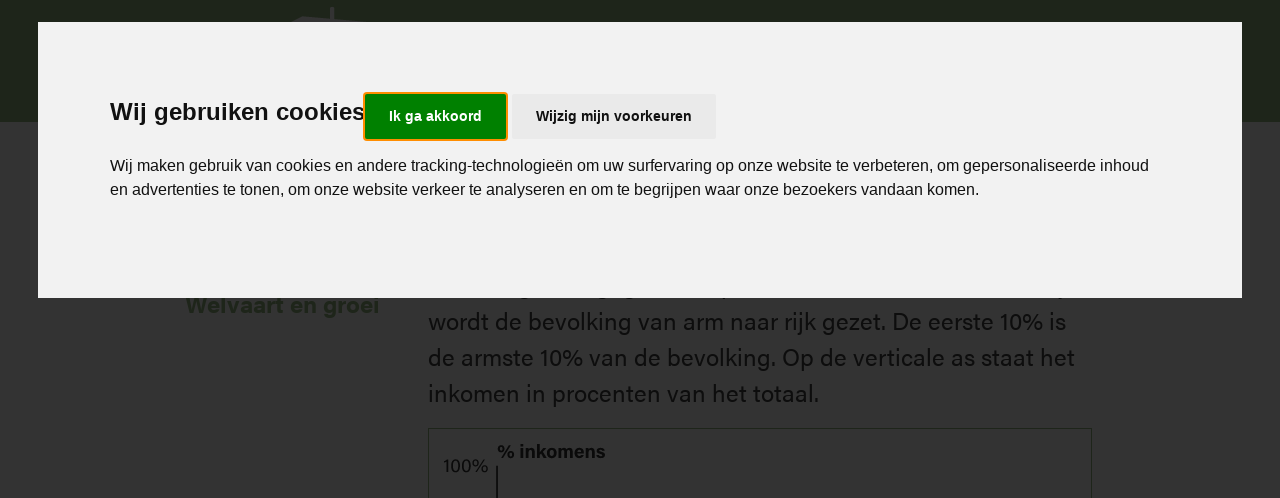

--- FILE ---
content_type: text/html; charset=UTF-8
request_url: https://economiecompactonline.nl/havo/lorenzcurve.php
body_size: 30360
content:
<!DOCTYPE html>
<html lang="nl">
<head>
	<title>Lorenzcurve - Economie Compact Online</title>
	<link rel="canonical" href="https://economiecompactonline.nl/vwo/lorenzcurve.php" />
	<meta name="viewport" content="width=device-width, initial-scale=1.0">
<link rel="stylesheet" type="text/css" href="https://economiecompactonline.nl/css/styles.css">
<link rel="stylesheet" type="text/css" href="https://economiecompactonline.nl/css/styles_nav.css">
<link rel="stylesheet" type="text/css" href="https://economiecompactonline.nl/css/styles_graph.css">
<link rel="stylesheet" href="https://use.typekit.net/grt4zas.css">
<!--favicon -->
<link rel="shortcut icon" href="https://economiecompactonline.nl/images/logo_kleur.svg">
<link rel="apple-touch-icon" sizes="180x180" href="https://economiecompactonline.nl/apple-touch-icon.png">
<link rel="icon" type="image/png" sizes="32x32" href="https://economiecompactonline.nl/favicon-32x32.png">
<link rel="icon" type="image/png" sizes="16x16" href="https://economiecompactonline.nl/favicon-16x16.png">
<link rel="manifest" href="https://economiecompactonline.nl/site.webmanifest">
<link rel="mask-icon" href="https://economiecompactonline.nl/safari-pinned-tab.svg" color="#96ba81">
<meta name="apple-mobile-web-app-title" content="ECO">
<meta name="application-name" content="ECO">
<meta name="msapplication-TileColor" content="#96ba81">
<meta name="theme-color" content="#96ba81">
<script src="https://economiecompactonline.nl/js/nav.js"></script>
<script src="https://economiecompactonline.nl/js/container-important.js"></script>

<!-- Cookie Consent by https://www.TermsFeed.com -->
<script type="text/javascript" src="//www.termsfeed.com/public/cookie-consent/3.1.0/cookie-consent.js"></script>
<script type="text/javascript">
document.addEventListener('DOMContentLoaded', function () {
cookieconsent.run({"notice_banner_type":"interstitial","consent_type":"express","palette":"light","language":"nl","website_name":"Economie Compact Online","change_preferences_selector":"#privacy"});
});
</script>
<noscript>Cookie Consent by <a href="https://www.TermsFeed.com/" rel="nofollow noopener">TermsFeed</a></noscript>
<!-- End Cookie Consent -->

<!-- Google Analytics -->
<script type="text/plain" cookie-consent="tracking" async src="https://www.googletagmanager.com/gtag/js?id=UA-158754079-1"></script>
<script type="text/plain" cookie-consent="tracking">
  window.dataLayer = window.dataLayer || [];
  function gtag(){dataLayer.push(arguments);}
  gtag('js', new Date());

  gtag('config', 'UA-158754079-1');
</script>

<!-- Google Tag Manager -->
<script type="text/plain" cookie-consent="tracking">(function(w,d,s,l,i){w[l]=w[l]||[];w[l].push({'gtm.start':
new Date().getTime(),event:'gtm.js'});var f=d.getElementsByTagName(s)[0],
j=d.createElement(s),dl=l!='dataLayer'?'&l='+l:'';j.async=true;j.src=
'https://www.googletagmanager.com/gtm.js?id='+i+dl;f.parentNode.insertBefore(j,f);
})(window,document,'script','dataLayer','GTM-PSHDW8K');</script>
<!-- End Google Tag Manager -->

<!-- Google AdSense -->
<script type="text/plain" cookie-consent="targeting" async src="https://pagead2.googlesyndication.com/pagead/js/adsbygoogle.js?client=ca-pub-9791459558708512" crossorigin="anonymous"></script>	<style>@media screen and (max-width:550px) {table{font-family:acumin-pro-extra-condensed, sans-serif;}}</style>
</head>

<body>
<!-- Google Tag Manager (noscript) -->
<noscript><iframe src="https://www.googletagmanager.com/ns.html?id=GTM-PSHDW8K"
height="0" width="0" style="display:none;visibility:hidden"></iframe></noscript>
<!-- End Google Tag Manager (noscript) -->

<nav>
<div class=mainnav>
<div class=mainnavcenter id=mainnav>
<a href="../index.php" class=title-logo><?xml version="1.0" encoding="utf-8"?>
<!-- Generator: Adobe Illustrator 24.0.1, SVG Export Plug-In . SVG Version: 6.00 Build 0)  -->
<svg version="1.1" class="eco_logo" xmlns="http://www.w3.org/2000/svg" xmlns:xlink="http://www.w3.org/1999/xlink" x="0px" y="0px"
	 viewBox="0 0 709.2 800" style="enable-background:new 0 0 709.2 800;" xml:space="preserve">
<style type="text/css">
	.background{fill:none;}
</style>
<rect class="background" width="709.2" height="800"/>
<path class="eco_logo_path" d="M709.2,356.9l-132.9-65.8V291l-204.9,17.9v-59l244.3,21.4L629.5,113L371.4,90.4v-81h-0.1c0-5.2-7-9.4-15.6-9.4
	c-8.6,0-15.6,4.2-15.6,9.4v78.2L136.9,69.8l-0.7-0.1v0.4L0,137.6l122.4,90.1v0.4l0.7,0.1l217,19v64.5L79.9,334.4l13.4,153.7
	l246.8-21.6v72.1H226.5v103.3H340v153.8h0.1c0,2.4,7,4.3,15.6,4.3c8.6,0,15.6-1.9,15.6-4.3V641.9h113.6V538.6H371.4v-74.8
	l218.4-19.1v0.1L709.2,356.9z M543.1,148.3l39.4,3.4l-1.2,13.7l-23-2l-1.3,14.5l22,1.9l-1.2,13.7l-22-1.9l-1.5,17.3l25,2.2
	l-3.2,13.2l-39.3-3.4L543.1,148.3z M515.4,145.8l16.7,1.4l-6.4,72.7l-16.7-1.5L515.4,145.8z M444.7,139.8l23.5,2.1
	c1,15.4,1.8,33.8,2,44.1h0.3c2.4-10.7,6.5-26.2,10.7-43l23.2,2l-6.3,72.5l-15.7-1.4l2-23.2c1-11.3,2.5-26.3,3.5-35.1h-0.4
	c-3.5,15-8.6,39.3-13.6,57.7l-13.5-1.2c-0.9-19.6-1.8-44.4-2.4-59.2h-0.5c-0.4,8.5-1.4,23.3-2.5,35.9l-2,22.7l-14.7-1.3L444.7,139.8
	z M383.2,170.1c2.3-25.8,11.5-36.2,28.2-34.7c17.1,1.5,23.6,14.1,21.4,39.4c-2.5,26.6-10.7,37.5-28.7,35.9
	C387.2,209.2,380.8,196.8,383.2,170.1z M210,132.9l-23-2l-1.3,14.5l22.1,1.9l-1.2,13.6l-22.1-1.9l-1.6,17.3l25,2.2l-3,13.3
	l-39.4-3.4l6.4-72.6l39.4,3.4L210,132.9z M263.8,146.2l-16.7-1.5c0.3-4.1,0.7-10.3-5.1-10.9s-7.8,6-9.3,23.8
	c-1.3,15.7-1.2,24.9,4.9,25.4c5.7,0.5,6.6-6.3,7.2-10.6l16.7,1.5c-0.9,7.5-5,23.9-25.3,22.2c-20.3-1.7-23-16.8-21-40
	c2.3-26.3,11.6-36.7,28.2-35.3C262.8,122.5,264.4,137.6,263.8,146.2z M318.4,164.8c-2.4,26.6-10.6,37.5-28.7,35.9
	c-16.9-1.5-23.3-13.9-20.9-40.6c2.2-25.8,11.5-36.1,28.2-34.7C314.1,126.9,320.6,139.5,318.4,164.8z M339,203.7l-14.8-1.3l6.4-72.6
	l18.3,1.6c8.1,35.2,9.8,43.7,10.3,47h0.3c0-9.2,0.9-21.2,1.9-32.5l1.2-13.3l14.7,1.3l-6.5,72.5l-18-1.6
	c-8.2-38.8-9.7-46.3-10.2-49.4h-0.3c-0.2,8.8-1.1,22.2-2.1,34.1L339,203.7z M159.5,445.2c-21.6,1.9-27.2-13.3-29.4-38
	c-2.4-27.9,5.3-40.6,23.1-42.1c20.6-1.8,25.1,13.7,26.1,22.9l-17.7,1.5c-0.5-4.3-1.2-11-7.4-10.4c-6.2,0.6-7.1,7.8-5.4,26.6
	c1.5,16.5,3.2,26.1,9.8,25.6c6.1-0.5,5.8-7.8,5.6-12.5l17.7-1.5C182.4,425.3,181.1,443.3,159.5,445.2z M216.4,440.1
	c-18,1.6-27-10.2-29.4-38.7c-2.4-27.5,5.4-40,23.1-41.6c18.2-1.6,27.3,10.4,29.7,37.3C242.2,425.5,235.6,438.5,216.4,440.1z
	 M299.5,431.4l-2.2-24.7c-1-12-2.2-28.1-2.8-37.5H294c-0.9,16.3-1.8,42.8-3.6,62.9l-14.3,1.3c-4.5-20.4-10-46.2-13.5-61.5H262
	c1.1,9,2.9,24.7,4,38l2.1,24.1l-15.7,1.4l-6.8-77.3l25.1-2.2c3.9,15.9,8.1,35,10.2,45.8h0.3c0.5-11.7,2-28.6,3.3-47l24.7-2.2l7,77.4
	L299.5,431.4z M267.4,619.5c-12.5,0-17.9-8.7-17.9-28.4c0-19,6.1-27.2,18.4-27.2c12.6,0,18.2,8.8,18.2,27.5
	C286,611,280.7,619.5,267.4,619.5z M327.1,618.5h-13.3c-8.5-27.9-10.1-33.3-10.6-35.6H303c0.4,6.4,0.6,16.3,0.6,25.1v10.5h-11v-53.6
	h13.5c8.2,25.2,10,31.4,10.6,33.7h0.3c-0.6-6.8-0.7-15.6-0.7-23.9v-9.8h10.9L327.1,618.5z M363.4,618.5h-28.2v-53.6h12.3v43.6h17
	L363.4,618.5z M431.9,564.9h29V575h-17v10.7h16.3v10.1h-16.3v12.8h18.4l-1.4,9.9h-29V564.9z M389.2,564.9h13.5
	c8.2,25.2,10,31.4,10.6,33.7h0.2c-0.5-6.8-0.7-15.6-0.7-23.9v-9.8h10.9v53.6h-13.3c-8.5-27.9-10.1-33.3-10.6-35.6h-0.2
	c0.4,6.4,0.6,16.3,0.6,25.1v10.5h-11V564.9z M381.1,564.9v53.6h-12.3v-53.6H381.1z M349.8,396.5l-7,0.6l2.6,30.2l-17.6,1.5
	l-6.8-77.3l25.4-2.2c13.4-1.2,23.7,5.4,25,21.3C373,386.9,365,395.2,349.8,396.5z M411.8,421.5l-4.2-16.4l-14.1,1.2l-1.2,16.8
	l-17.7,1.5l8.5-78.6l25-2.2l22.2,75.9L411.8,421.5z M460.1,418.9c-21.6,1.9-27.2-13.3-29.4-38c-2.5-27.9,5.3-40.6,23.1-42.1
	c20.6-1.8,25.1,13.7,26.1,22.9l-17.7,1.5c-0.5-4.3-1.2-11-7.4-10.4c-6.2,0.6-7,7.8-5.4,26.6c1.5,16.5,3.2,26.1,9.8,25.6
	c6.1-0.5,5.8-7.8,5.6-12.5l17.7-1.5C483,399,481.7,417,460.1,418.9z M521.9,411.9l-17.7,1.5l-5.5-62.7l-15.2,1.3l-1.3-14.5l48.1-4.2
	l1.2,14.6l-15.1,1.3L521.9,411.9z"/>
<path class="eco_logo_path" d="M396.3,360c-0.1,7.5-0.9,19.9-1.8,31.4l9.5-0.8c-2.8-11.2-5.6-23.6-7.2-30.6H396.3z"/>
<path class="eco_logo_path" d="M211.1,374c-6.1,0.5-7.2,7.8-5.6,25.9c1.7,19,4.1,26.9,10.1,26.3c6.4-0.6,7.3-8.1,5.5-27.7
	C219.6,380,217.5,373.4,211.1,374z"/>
<path class="eco_logo_path" d="M344.9,362.9l-5,0.4l1.8,20.3l4.6-0.4c6.2-0.5,8.2-3.7,7.6-11C353.3,364.9,349.8,362.5,344.9,362.9z"/>
<path class="eco_logo_path" d="M295.6,138.6c-5.7-0.5-7.9,6-9.4,23c-1.6,17.9-0.6,25.5,5.1,26c6,0.5,8-6.3,9.6-24.7
	C302.5,145.6,301.6,139.1,295.6,138.6z"/>
<path class="eco_logo_path" d="M405.6,197.6c6,0.5,8-6.3,9.6-24.7c1.6-17.3,0.8-23.8-5.3-24.3c-5.7-0.5-7.9,6-9.4,23
	C398.9,189.5,399.9,197.1,405.6,197.6z"/>
<path class="eco_logo_path" d="M267.7,573.6c-4.2,0-5.4,4.9-5.4,17.5c0,13.2,1.2,18.7,5.4,18.7c4.5,0,5.5-5.2,5.5-18.7
	C273.1,578.3,272.1,573.6,267.7,573.6z"/>
</svg>
</a>
<a href="../index.php" class=title>ECONOMIE COMPACT ONLINE</a>
<a href="begrippen.php" class=title-first>BEGRIPPEN</a>
<a href="examentraining.php">EXAMENTRAINING</a>
<!--<a href="oefentoetsen.php">OEFENTOETSEN</a>-->
<a href="javascript:void(0);" class="navicon" onclick="navscript()"><span class=eco-font>&#9660;</span></a>
</div>
</div>
</nav><div class=content-container>
<div class=content>
<div class=aside>
    <!DOCTYPE html>
<a href="begrippen_concept_alle.php">
	<div class=terug>&#8592; terug naar</div>
	<div class=concept><b>alle concepten</b></div></a><br>
    <!DOCTYPE html>
<a href="begrippen_concept_welvaart_en_groei.php">
	<div class=terug>&#8592; terug naar</div>
	<div class=concept>concept</div>
	<div class=concept><b>Welvaart en groei</b></div></a></div>

<h1>Lorenzcurve</h1>
<p>De Lorenzcurve laat zien hoe het inkomen in een land verdeeld is. Bij een Lorenzcurve wordt op de horizontale as  de bevolking weer gegeven in procenten van het totaal. Hierbij wordt de bevolking van arm naar rijk gezet. De eerste 10% is de armste 10% van de bevolking. Op de verticale as staat het inkomen in procenten van het totaal.</p>
<div class=whitespace-half></div>
<picture>
	<source srcset="../images/grafiek_lorenzcurve_leeg_dark.svg" media="(prefers-color-scheme: dark)" />
	<img class=graph src="../images/grafiek_lorenzcurve_leeg.svg" alt="Lorenzcurve assen"/>
</picture>
<div class=whitespace-half></div>
<p>Wanneer het inkomen van het land eerlijk verdeeld zou zijn, zou 10% van het inkomen verdiend worden door 10% van de bevolking. Wanneer we dit in de grafiek tekenen zien we een rechte lijn die in de oorsprong begint. In deze grafiek lezen af het volgende af. Punt A: De armste 10% van de bevolking verdient 10% van het inkomen. Punt B: De armste 50% van de bevolking verdient 50% van het inkomen. De armste 80% van de bevolking verdiend 80% van het inkomen.</p>
<div class=whitespace-half></div>
<picture>
	<source srcset="../images/grafiek_lorenzcurve_eerlijk_dark.svg" media="(prefers-color-scheme: dark)" />
	<img class=graph src="../images/grafiek_lorenzcurve_eerlijk.svg" alt="Lorenzcurve eerlijk"/>
</picture>
<div class=whitespace-half></div>
<p>Het inkomen in een land is natuurlijk nooit helemaal eerlijk verdeeld, er zijn altijd inkomensverschillen. Met behulp van de Lorenzcurve kunnen deze inkomstenverschillen goed zichtbaar gemaakt worden.</p>

<div class=whitespace-half></div>
<div class=container-voorbeeld>
<voorbeeld>Voorbeeld</voorbeeld>
<p>In het land Economia wonen 10 mensen, 1 persoon is dus 10% van de inwoners van dit land. In volgende tabel zien we het inkomen van deze personen, de personen zijn op volgorde gezet van arm naar rijk.</p>
<div class=whitespace-half></div>
<table>
<tr>
	<th>Persoon</th>
	<th style=text-align:right>Percentage van de inwoners (cumulatief)</th>
	<th style=text-align:right>Bruto maandinkomen</th>
	<th style=text-align:right>Bruto maandinkomen (cumulatief)</th>
	<th style=text-align:right>Percentage van het totale inkomen (cumulatief)</th>
</tr>
<tr>
	<td>1</td>
	<td style=text-align:right>10%</td>
	<td style=text-align:right>&euro;1.500</td>
	<td style=text-align:right>&euro;1.500</td>
	<td style=text-align:right>4,4%</td>
</tr>
<tr>
	<td>2</td>
	<td style=text-align:right>20%</td>
	<td style=text-align:right>&euro;1.700</td>
	<td style=text-align:right>&euro;3.200</td>
	<td style=text-align:right>9,4%</td>
</tr>
<tr>
	<td>3</td>
	<td style=text-align:right>30%</td>
	<td style=text-align:right>&euro;2.000</td>
	<td style=text-align:right>&euro;5.200</td>
	<td style=text-align:right>15,3%</td>
</tr>
<tr>
	<td>4</td>
	<td style=text-align:right>40%</td>
	<td style=text-align:right>&euro;2.200</td>
	<td style=text-align:right>&euro;7.400</td>
	<td style=text-align:right>21,8%</td>
</tr>
<tr>
	<td>5</td>
	<td style=text-align:right>50%</td>
	<td style=text-align:right>&euro;2.600</td>
	<td style=text-align:right>&euro;10.000</td>
	<td style=text-align:right>29,4%</td>
</tr>
<tr>
	<td>6</td>
	<td style=text-align:right>60%</td>
	<td style=text-align:right>&euro;3.000</td>
	<td style=text-align:right>&euro;13.000</td>
	<td style=text-align:right>38,2%</td>
</tr>
<tr>
	<td>7</td>
	<td style=text-align:right>70%</td>
	<td style=text-align:right>&euro;3.800</td>
	<td style=text-align:right>&euro;16.800</td>
	<td style=text-align:right>49,4%</td>
</tr>
<tr>
	<td>8</td>
	<td style=text-align:right>80%</td>
	<td style=text-align:right>&euro;4.600</td>
	<td style=text-align:right>&euro;21.400</td>
	<td style=text-align:right>62,9%</td>
</tr>
<tr>
	<td>9</td>
	<td style=text-align:right>90%</td>
	<td style=text-align:right>&euro;5.700</td>
	<td style=text-align:right>&euro;27.100</td>
	<td style=text-align:right>79,7%</td>
</tr>
<tr>
	<td>10</td>
	<td style=text-align:right>100%</td>
	<td style=text-align:right>&euro;6.900</td>
	<td style=text-align:right>&euro;34.000</td>
	<td style=text-align:right>100%<span style=visibility:hidden>,0</span></td>
</tr>
</table>
<div class=whitespace-half></div>
<p>Het totale inkomen van het land Economia is &euro;34.000, we zien dat de armste inwoner &euro;1.500 bruto per maand verdiend, dit is 4,4% van het totale inkomen van Economia. De volgende inwoner verdiend &euro;1.700 per maand. De armste 2 personen verdienen bij elkaar opgeteld &euro;3.200, dit zien we in de rij met het gezamenlijk bruto maandinkomen. De armste 2 personen, dus de armste 20% van de bevolking, verdiend 9,4% van het totale inkomen.</p>
<div class=whitespace></div>
<p>Zo gaat de tabel verder, we zien in de tabel namelijk ook dat de armste 7 personen (70% van de inwoners) gezamenlijk &euro;16.800 per maand verdienen. Dit is 49,4% van het totale inkomen wat in Economia wordt verdiend. 70% van de inwoners verdiend dus maar 49,4% van het inkomen in het land.</p>
<div class=whitespace></div>
<p>De uitgerekende percentages in de tabel kunnen we in een grafiek zetten, dit is de Lorenzcurve.</p>
<div class=whitespace-half></div>
<picture>
	<source srcset="../images/grafiek_lorenzcurve_oneerlijk_dark.svg" media="(prefers-color-scheme: dark)" />
	<img class=graph src="../images/grafiek_lorenzcurve_oneerlijk.svg" alt="Lorenzcurve oneerlijk"/>
</picture>
<div class=whitespace-half></div>
</div>

<h2>Lorenzcurve aflezen</h2>
<p>Je kan de Lorenzcurve op twee manieren aflezen, je kunt het aflezen zoals hierboven is gedaan. Je ziet dan hoeveel procent van het inkomen verdiend wordt door de armste x% van de bevolking. Wanneer je de grafiek van rechts naar links leest, kan je zien hoeveel procent van het inkomen verdiend wordt door de rijkste x% van de bevolking. In ons voorbeeld lezen we dan af dat de rijkste 10% van de bevolking 100% &minus; 79,7% = 20,3% van het inkomen verdiend.</p>

<h2>Overheid en de inkomensverdeling</h2>
<p>De overheid van een land heeft invloed op de manier waarop het inkomen verdeeld wordt. In het voorbeeld hebben we gewerkt met het bruto maandinkomen, dit is het inkomen voordat de belastingen en premies er vanaf gehaald zijn. Door belastingen te heffen kan de overheid ervoor zorgen dat de inkomens dichter bij elkaar komen te leggen of juist verder uit elkaar komen te liggen. Dit heet <a href="nivelleren_denivelleren.php">nivelleren of denivelleren</a>.</p>
</div>
</div>


<div class=footer-container>
<!--<footer>
<div class=ad-container>
<div class=ad-center>
<script type="text/plain" cookie-consent="targeting" async src="https://pagead2.googlesyndication.com/pagead/js/adsbygoogle.js?client=ca-pub-9791459558708512" crossorigin="anonymous"></script>

<ins class="adsbygoogle"
     style="display:block"
     data-ad-client="ca-pub-9791459558708512"
     data-ad-slot="5860462420"
     data-ad-format="auto"
     data-full-width-responsive="true"></ins>
<script type="text/plain" cookie-consent="targeting">
     (adsbygoogle = window.adsbygoogle || []).push({});
</script>
</div>
</div> 
</footer>-->
<div class=footer-container-donation>
<div>
<div class=footer-donation href="https://www.ing.nl/particulier/betaalverzoek/index.html?trxid=zXtUKh1KdTSQkZmTWvE4plSpCPXMXUDv"  rel="noopener noreferrer nofollow" target="_blank">Heb je iets aan deze website en wil je graag wat teruggeven? Op Stuvia kun je nu een examenbundel kopen voor <a href="https://www.stuvia.com/doc/6142913/examenbundel-havo-2025">havo</a> en <a href="https://www.stuvia.com/doc/6142876/examenbundel-vwo-2025">vwo</a> bedrijfseconomie!</div>
</div>
</div>

<div class=footer>

<?xml version="1.0" encoding="utf-8"?>
<!-- Generator: Adobe Illustrator 24.0.1, SVG Export Plug-In . SVG Version: 6.00 Build 0)  -->
<svg version="1.1" class="footer" id="footer-logo" xmlns="http://www.w3.org/2000/svg" xmlns:xlink="http://www.w3.org/1999/xlink" x="0px" y="0px"
	 viewBox="0 0 709.2 800" style="enable-background:new 0 0 709.2 800;" xml:space="preserve">
<style type="text/css"></style>
<path d="M709.2,356.9l-132.9-65.8V291l-204.9,17.9v-59l244.3,21.4L629.5,113L371.4,90.4v-81h-0.1c0-5.2-7-9.4-15.6-9.4
	c-8.6,0-15.6,4.2-15.6,9.4v78.2L136.9,69.8l-0.7-0.1v0.4L0,137.6l122.4,90.1v0.4l0.7,0.1l217,19v64.5L79.9,334.4l13.4,153.7
	l246.8-21.6v72.1H226.5v103.3H340v153.8h0.1c0,2.4,7,4.3,15.6,4.3c8.6,0,15.6-1.9,15.6-4.3V641.9h113.6V538.6H371.4v-74.8
	l218.4-19.1v0.1L709.2,356.9z M543.1,148.3l39.4,3.4l-1.2,13.7l-23-2l-1.3,14.5l22,1.9l-1.2,13.7l-22-1.9l-1.5,17.3l25,2.2
	l-3.2,13.2l-39.3-3.4L543.1,148.3z M515.4,145.8l16.7,1.4l-6.4,72.7l-16.7-1.5L515.4,145.8z M444.7,139.8l23.5,2.1
	c1,15.4,1.8,33.8,2,44.1h0.3c2.4-10.7,6.5-26.2,10.7-43l23.2,2l-6.3,72.5l-15.7-1.4l2-23.2c1-11.3,2.5-26.3,3.5-35.1h-0.4
	c-3.5,15-8.6,39.3-13.6,57.7l-13.5-1.2c-0.9-19.6-1.8-44.4-2.4-59.2h-0.5c-0.4,8.5-1.4,23.3-2.5,35.9l-2,22.7l-14.7-1.3L444.7,139.8
	z M383.2,170.1c2.3-25.8,11.5-36.2,28.2-34.7c17.1,1.5,23.6,14.1,21.4,39.4c-2.5,26.6-10.7,37.5-28.7,35.9
	C387.2,209.2,380.8,196.8,383.2,170.1z M210,132.9l-23-2l-1.3,14.5l22.1,1.9l-1.2,13.6l-22.1-1.9l-1.6,17.3l25,2.2l-3,13.3
	l-39.4-3.4l6.4-72.6l39.4,3.4L210,132.9z M263.8,146.2l-16.7-1.5c0.3-4.1,0.7-10.3-5.1-10.9s-7.8,6-9.3,23.8
	c-1.3,15.7-1.2,24.9,4.9,25.4c5.7,0.5,6.6-6.3,7.2-10.6l16.7,1.5c-0.9,7.5-5,23.9-25.3,22.2c-20.3-1.7-23-16.8-21-40
	c2.3-26.3,11.6-36.7,28.2-35.3C262.8,122.5,264.4,137.6,263.8,146.2z M318.4,164.8c-2.4,26.6-10.6,37.5-28.7,35.9
	c-16.9-1.5-23.3-13.9-20.9-40.6c2.2-25.8,11.5-36.1,28.2-34.7C314.1,126.9,320.6,139.5,318.4,164.8z M339,203.7l-14.8-1.3l6.4-72.6
	l18.3,1.6c8.1,35.2,9.8,43.7,10.3,47h0.3c0-9.2,0.9-21.2,1.9-32.5l1.2-13.3l14.7,1.3l-6.5,72.5l-18-1.6
	c-8.2-38.8-9.7-46.3-10.2-49.4h-0.3c-0.2,8.8-1.1,22.2-2.1,34.1L339,203.7z M159.5,445.2c-21.6,1.9-27.2-13.3-29.4-38
	c-2.4-27.9,5.3-40.6,23.1-42.1c20.6-1.8,25.1,13.7,26.1,22.9l-17.7,1.5c-0.5-4.3-1.2-11-7.4-10.4c-6.2,0.6-7.1,7.8-5.4,26.6
	c1.5,16.5,3.2,26.1,9.8,25.6c6.1-0.5,5.8-7.8,5.6-12.5l17.7-1.5C182.4,425.3,181.1,443.3,159.5,445.2z M216.4,440.1
	c-18,1.6-27-10.2-29.4-38.7c-2.4-27.5,5.4-40,23.1-41.6c18.2-1.6,27.3,10.4,29.7,37.3C242.2,425.5,235.6,438.5,216.4,440.1z
	 M299.5,431.4l-2.2-24.7c-1-12-2.2-28.1-2.8-37.5H294c-0.9,16.3-1.8,42.8-3.6,62.9l-14.3,1.3c-4.5-20.4-10-46.2-13.5-61.5H262
	c1.1,9,2.9,24.7,4,38l2.1,24.1l-15.7,1.4l-6.8-77.3l25.1-2.2c3.9,15.9,8.1,35,10.2,45.8h0.3c0.5-11.7,2-28.6,3.3-47l24.7-2.2l7,77.4
	L299.5,431.4z M267.4,619.5c-12.5,0-17.9-8.7-17.9-28.4c0-19,6.1-27.2,18.4-27.2c12.6,0,18.2,8.8,18.2,27.5
	C286,611,280.7,619.5,267.4,619.5z M327.1,618.5h-13.3c-8.5-27.9-10.1-33.3-10.6-35.6H303c0.4,6.4,0.6,16.3,0.6,25.1v10.5h-11v-53.6
	h13.5c8.2,25.2,10,31.4,10.6,33.7h0.3c-0.6-6.8-0.7-15.6-0.7-23.9v-9.8h10.9L327.1,618.5z M363.4,618.5h-28.2v-53.6h12.3v43.6h17
	L363.4,618.5z M431.9,564.9h29V575h-17v10.7h16.3v10.1h-16.3v12.8h18.4l-1.4,9.9h-29V564.9z M389.2,564.9h13.5
	c8.2,25.2,10,31.4,10.6,33.7h0.2c-0.5-6.8-0.7-15.6-0.7-23.9v-9.8h10.9v53.6h-13.3c-8.5-27.9-10.1-33.3-10.6-35.6h-0.2
	c0.4,6.4,0.6,16.3,0.6,25.1v10.5h-11V564.9z M381.1,564.9v53.6h-12.3v-53.6H381.1z M349.8,396.5l-7,0.6l2.6,30.2l-17.6,1.5
	l-6.8-77.3l25.4-2.2c13.4-1.2,23.7,5.4,25,21.3C373,386.9,365,395.2,349.8,396.5z M411.8,421.5l-4.2-16.4l-14.1,1.2l-1.2,16.8
	l-17.7,1.5l8.5-78.6l25-2.2l22.2,75.9L411.8,421.5z M460.1,418.9c-21.6,1.9-27.2-13.3-29.4-38c-2.5-27.9,5.3-40.6,23.1-42.1
	c20.6-1.8,25.1,13.7,26.1,22.9l-17.7,1.5c-0.5-4.3-1.2-11-7.4-10.4c-6.2,0.6-7,7.8-5.4,26.6c1.5,16.5,3.2,26.1,9.8,25.6
	c6.1-0.5,5.8-7.8,5.6-12.5l17.7-1.5C483,399,481.7,417,460.1,418.9z M521.9,411.9l-17.7,1.5l-5.5-62.7l-15.2,1.3l-1.3-14.5l48.1-4.2
	l1.2,14.6l-15.1,1.3L521.9,411.9z"/>
<path d="M396.3,360c-0.1,7.5-0.9,19.9-1.8,31.4l9.5-0.8c-2.8-11.2-5.6-23.6-7.2-30.6H396.3z"/>
<path d="M211.1,374c-6.1,0.5-7.2,7.8-5.6,25.9c1.7,19,4.1,26.9,10.1,26.3c6.4-0.6,7.3-8.1,5.5-27.7
	C219.6,380,217.5,373.4,211.1,374z"/>
<path d="M344.9,362.9l-5,0.4l1.8,20.3l4.6-0.4c6.2-0.5,8.2-3.7,7.6-11C353.3,364.9,349.8,362.5,344.9,362.9z"/>
<path d="M295.6,138.6c-5.7-0.5-7.9,6-9.4,23c-1.6,17.9-0.6,25.5,5.1,26c6,0.5,8-6.3,9.6-24.7
	C302.5,145.6,301.6,139.1,295.6,138.6z"/>
<path d="M405.6,197.6c6,0.5,8-6.3,9.6-24.7c1.6-17.3,0.8-23.8-5.3-24.3c-5.7-0.5-7.9,6-9.4,23
	C398.9,189.5,399.9,197.1,405.6,197.6z"/>
<path d="M267.7,573.6c-4.2,0-5.4,4.9-5.4,17.5c0,13.2,1.2,18.7,5.4,18.7c4.5,0,5.5-5.2,5.5-18.7
	C273.1,578.3,272.1,573.6,267.7,573.6z"/>
</svg>

<div class=footer-text>
<a class=footer-text href="https://economiecompactonline.nl/vmbo-tl/begrippen.php">VMBO</a>
<a class=footer-text href="https://economiecompactonline.nl/havo/begrippen.php">HAVO</a>
<a class=footer-text href="https://economiecompactonline.nl/vwo/begrippen.php">VWO</a>
<a class=footer-text href="https://economiecompactonline.nl/beco/vwo/begrippen.php">BECO</a>
<a class=footer-text href="https://economiecompactonline.nl/docenten/overzicht.php">DOCENTEN</a>
<a class=footer-text href="https://economiecompactonline.nl/over-ons/over-ons.php">OVER ONS</a>
</div>
<a class=footer-text-display id=privacy>PRIVACY</a>

<a href="mailto:economiecompactonline@gmail.com"><?xml version="1.0" encoding="utf-8"?>
<!-- Generator: Adobe Illustrator 24.0.1, SVG Export Plug-In . SVG Version: 6.00 Build 0)  -->
<svg version="1.1" class="footer" xmlns="http://www.w3.org/2000/svg" xmlns:xlink="http://www.w3.org/1999/xlink" x="0px" y="0px"
	 viewBox="0 0 900 900" style="enable-background:new 0 0 900 900;" xml:space="preserve">
<style type="text/css"></style>
<path d="M860,1C586.7,1,313.3,1,40,1C25.5,4.9,13.8,12.5,6.1,25.8C3.1,30.9,1.5,36.4,0,42c0,272.7,0,545.3,0,818
	c5,21.8,18.6,35.2,40,41c9.7,0,19.3,0,29,0c137.3,0,274.7,0,412,0h140c69.7,0,139.3,0,209,0c10,0,20,0,30,0
	c16.2-4.3,28.8-13.3,36-28.8c1.7-3.6,2.7-7.5,4-11.2c0-273,0-546,0-819C895,20.2,881.4,6.8,860,1z M213.3,239.4
	c33.4-0.1,66.8,0,100.2,0c124.1,0,248.1,0,372.2,0c19.9,0,36.4,7.2,50.6,23.6c-4.4,3.9-8.8,7.5-12.8,11.5
	C672.7,325.2,622,375.9,571.3,426.6c-34.8,34.8-69.7,69.6-104.6,104.3c-7.5,7.5-13.7,7.6-21.2,0c-90.8-90.8-181.6-181.6-272.3-272.4
	c-0.7-0.7-1.4-1.5-2.6-2.8C183.1,244.6,197.2,239.5,213.3,239.4z M150.2,600.3c-0.2-99.5-0.2-199,0-298.5c0-8.2,2.5-16.4,4-25.4
	c58.4,58.6,115.5,115.8,172.2,172.7c-57,57-114.5,114.5-173,173.1C152.2,614.5,150.2,607.4,150.2,600.3z M687,662.5
	c-29.7,0.1-59.3,0-89,0c-127.7,0-255.5,0-383.2,0c-17.7,0-33.1-5.5-45.5-17.4c59.1-59.1,118.1-118,177.6-177.5
	c0.8,0.8,2.6,2.4,4.2,4c25.9,25.9,51.9,51.8,77.8,77.8c16,16,38.3,16.3,54.4,0.3c24.8-24.7,49.5-49.5,74.3-74.3
	c1.4-1.4,2.9-2.8,4.7-4.5c57.2,57.4,113.9,114.3,170.9,171.4C720.9,655.7,705.3,662.5,687,662.5z M749.9,598.9
	c0,6.4-1.5,12.8-2.3,19.1C691.8,562.3,636.7,507.2,582,452.4c54.5-54.5,109.8-109.9,166.2-166.2c0.7,6.1,1.7,11.3,1.7,16.6
	C750,401.5,750,500.2,749.9,598.9z"/>
</svg>
</a>
<a href=https://www.facebook.com/economiecompactonline/ target="_blank"><?xml version="1.0" encoding="utf-8"?>
<!-- Generator: Adobe Illustrator 24.0.1, SVG Export Plug-In . SVG Version: 6.00 Build 0)  -->
<svg version="1.1" class="footer" xmlns="http://www.w3.org/2000/svg" xmlns:xlink="http://www.w3.org/1999/xlink" x="0px" y="0px"
	 viewBox="0 0 900 900" style="enable-background:new 0 0 900 900;" xml:space="preserve">
<style type="text/css"></style>
<path d="M481,900c-147,0-294,0-441,0c-21.4-5.8-35-19.2-40-41C0,586.3,0,313.7,0,41c1.5-5.6,3.1-11.1,6.1-16.2
	C13.8,11.5,25.5,3.9,40,0c273.3,0,546.7,0,820,0c21.4,5.8,35,19.2,40,41c0,273,0,546,0,819c-1.3,3.7-2.4,7.6-4,11.2
	c-7.2,15.5-19.7,24.5-36,28.8c-79.7,0-159.3,0-239,0c-0.1-1.2-0.1-2.3-0.1-3.5c0-113,0-226,0-339c0-6.4,0.4-6.8,6.8-6.8
	c33.7,0,67.3,0,101,0c8.9,0,8.9,0,10-8.8c5.1-39.3,10.1-78.6,15.2-118c1-7.7,1-7.7-6.9-7.7c-39.8,0-79.7-0.1-119.5,0.1
	c-4.9,0-6.8-1.5-6.8-6.6c0.2-29.5,0-59,0.2-88.5c0-9.2,1.6-18.3,4.8-27c4.3-11.9,12.3-20.3,23.9-25.4c12.2-5.4,25.1-6.6,38.1-6.7
	c21.5-0.2,43,0,64.5-0.1c7.1,0,7.5-0.4,7.5-7.2c0-35.3,0-70.7,0-106c0-6.8-0.4-7.1-7.3-7.8c-30.7-3.1-61.5-3.9-92.3-4.2
	c-21-0.2-41.6,1.6-61.8,7.3c-52.3,14.6-87.7,47.4-105.8,98.7c-8.3,23.7-11,48.4-11.2,73.3c-0.3,30.7-0.1,61.3-0.1,92
	c0,8.1,0,8.1-8,8.1c-33.7,0-67.3,0-101,0c-8.9,0-8.9,0-8.9,8.6c0,39,0,78,0,117c0,8.9,0,8.9,8.6,8.9c34.2,0,68.3,0,102.5,0
	c6.5,0,6.7,0.3,6.8,6.8c0,1,0,2,0,3c0,110.7,0,221.3,0,332C481.2,895,481.1,897.5,481,900z"/>
</svg>
</a>
<a href=https://www.instagram.com/economiecompactonline/ target="_blank"><?xml version="1.0" encoding="utf-8"?>
<!-- Generator: Adobe Illustrator 24.0.1, SVG Export Plug-In . SVG Version: 6.00 Build 0)  -->
<svg version="1.1" class="footer" xmlns="http://www.w3.org/2000/svg" xmlns:xlink="http://www.w3.org/1999/xlink" x="0px" y="0px"
	 viewBox="0 0 1000 999.7" style="enable-background:new 0 0 1000 999.7;" xml:space="preserve">
<style type="text/css"></style>
<g>
<path d="M787.7,282.2c-6.7-17.2-14.7-29.5-27.6-42.5c-12.9-12.9-25.2-20.9-42.4-27.6c-13-5.1-32.5-11.1-68.5-12.7
	c-38.9-1.8-50.6-2.1-149.2-2.1c-12.3,0-23.3,0-33.1,0v-0.1c-68.8,0.1-82,0.5-116.1,2.1c-36,1.7-55.5,7.7-68.5,12.7
	c-17.2,6.7-29.5,14.7-42.5,27.6c-12.9,12.9-20.9,25.2-27.6,42.5c-5.1,13-11.1,32.5-12.7,68.5c-1.8,38.9-2.1,50.5-2.1,149.1
	s0.4,110.3,2.1,149.2c1.6,36,7.7,55.5,12.7,68.5c6.7,17.2,14.7,29.5,27.6,42.4s25.2,20.9,42.5,27.6c13,5.1,32.6,11.1,68.5,12.7
	c38.9,1.8,50.6,2.2,149.2,2.2c98.6,0,110.3-0.4,149.2-2.2c36-1.6,55.5-7.6,68.5-12.7c17.2-6.7,29.5-14.7,42.4-27.6
	c12.9-12.9,20.9-25.2,27.6-42.4c5.1-13,11.1-32.5,12.7-68.5c1.8-38.9,2.2-50.6,2.2-149.1s-0.4-110.2-2.2-149.1
	C798.8,314.7,792.7,295.2,787.7,282.2z M499.9,689.4c-104.7,0-189.6-84.8-189.6-189.5c0-104.7,84.9-189.6,189.6-189.6c0,0,0,0,0,0
	h0c0,0,0,0,0,0c104.7,0,189.6,84.9,189.6,189.6C689.5,604.6,604.6,689.4,499.9,689.4z M697,347.2c-24.5,0-44.3-19.8-44.3-44.3
	c0-24.5,19.8-44.3,44.3-44.3v0c24.5,0,44.3,19.8,44.3,44.3S721.4,347.2,697,347.2z"/>
<circle cx="499.9" cy="499.9" r="123.1"/>
<path d="M999,216.7c-3.2-40.1-10-67.1-24-95.7c-11.5-23.4-24.3-40.8-42.8-58.6c-33.1-31.6-73.5-50.8-121.7-57.8
	c-23.4-3.4-28-4.4-147.5-4.6H500.2C291.4,0,230.4,0.2,218.5,1.2C175.7,4.8,149,11.5,120,26C97.6,37.1,79.9,50,62.5,68
	c-31.7,32.9-51,73.4-57.9,121.6C1.2,213,0.2,217.8,0,337.2C0,377,0,429.4,0,499.7c0,208.6,0.2,269.6,1.2,281.4
	c3.5,41.7,10,67.9,23.8,96.6c26.5,54.9,77,96.1,136.5,111.5c20.6,5.3,43.4,8.2,72.6,9.6c12.4,0.5,138.6,0.9,264.9,0.9
	c126.3,0,252.6-0.2,264.6-0.8c33.8-1.6,53.5-4.2,75.2-9.8c59.9-15.5,109.5-56.1,136.5-111.7c13.6-28,20.5-55.2,23.6-94.7
	c0.7-8.6,1-145.9,1-283.1C1000,362.4,999.7,225.3,999,216.7z M866.8,652.1c-1.8,39.3-8.1,66.1-17.2,89.6
	c-9.5,24.3-22.1,44.9-42.6,65.4c-20.5,20.5-41.1,33.2-65.3,42.6c-23.5,9.1-50.3,15.4-89.6,17.2c-39.4,1.8-51.9,2.2-152.2,2.2
	c-100.3,0-112.8-0.4-152.2-2.2c-39.3-1.8-66.1-8-89.6-17.2c-24.3-9.4-44.9-22.1-65.4-42.6c-20.5-20.5-33.1-41.1-42.6-65.4
	c-9.1-23.5-15.3-50.3-17.2-89.6c-1.8-39.4-2.2-51.9-2.2-152.2s0.5-112.8,2.2-152.2c1.8-39.3,8-66.1,17.2-89.6
	c9.5-24.3,22.1-44.9,42.6-65.4c20.5-20.5,41.1-33.1,65.4-42.6c23.5-9.1,50.3-15.4,89.6-17.2c39.4-1.8,52-2.2,152.2-2.2
	c0,0,0,0-0.1,0h0.1c0,0,0,0-0.1,0c100.2,0,112.8,0.4,152.1,2.2c39.3,1.8,66.1,8,89.7,17.2c24.3,9.4,44.8,22,65.4,42.6
	c20.5,20.5,33.1,41.1,42.6,65.4c9.1,23.5,15.3,50.3,17.2,89.6c1.8,39.4,2.2,52,2.2,152.2S868.6,612.7,866.8,652.1z"/>
</g>
</svg>
</a>
<a href=https://www.youtube.com/channel/UCZMWIQldxALd0Id5gf21GXA target="_blank"><?xml version="1.0" encoding="utf-8"?>
<!-- Generator: Adobe Illustrator 24.0.1, SVG Export Plug-In . SVG Version: 6.00 Build 0)  -->
<svg version="1.1" class="footer" xmlns="http://www.w3.org/2000/svg" xmlns:xlink="http://www.w3.org/1999/xlink" x="0px" y="0px"
	 viewBox="0 0 626 444.4" style="enable-background:new 0 0 626 444.4;" xml:space="preserve">
<style type="text/css"></style>
<g>
<path d="M0,255.2c0-22.3,0-44.7,0-67c0.3-1.4,0.7-2.9,0.8-4.3c1.4-22.6,2.7-45.2,4.2-67.8c2.1-31.6,13-59.7,34.4-83.2
	C52.8,18.1,69.2,8.7,89.8,7.6C105.4,6.7,121,5,136.6,4.4c35.8-1.5,71.6-3.2,107.4-3.8c100-1.7,199.9,0.8,299.7,7.7
	c17.1,1.2,31.9,7.9,44.1,20c18,17.8,27.7,40,31,64.6c3.2,23.7,4,47.8,5.9,71.7c0.5,6.6,1,13.2,1.4,19.9c0,23,0,46,0,69
	c-0.2,1.5-0.6,2.9-0.7,4.4c-1.4,22.8-3,45.5-4.1,68.3c-1.5,30-11.9,56.5-30.6,79.7c-12.4,15.4-27.7,27.5-47.7,30.6
	c-16.1,2.5-32.5,3.1-48.8,3.7c-42.6,1.7-85.2,3.5-127.9,4.1c-91.6,1.3-183.2-1-274.7-6.7c-18.8-1.2-34.3-8.4-47.6-21.1
	c-20.4-19.5-32.4-43.7-36.6-71.1c-3.5-23.3-4.1-47.1-6-70.6C0.9,268.1,0.5,261.6,0,255.2z M430.4,220.8
	c-65.7-37.7-130.3-74.7-195.3-112c0,75.1,0,149.2,0,224.1C300.2,295.4,364.7,258.4,430.4,220.8z"/>
</g>
</svg>
</a>	
</div>
</footer>
</div></body>
</html>


--- FILE ---
content_type: text/css
request_url: https://economiecompactonline.nl/css/styles.css
body_size: 21114
content:
html, body {height: 100%;}
body {display:flex;flex-direction:column;margin:0px;background-color:var(--eco-white)}
html {font-size:2.4vw}
@media all and (min-width:1000px) {html{font-size: 24px}}
@media all and (max-width:650px)  {html{font-size: 18px}}

:root{
	--eco-color:RGB(150,186,129);
	--eco-white:RGB(255,255,255);
	--eco-grey:RGB(64,64,64);
	--eco-p:RGB(64,64,64);
	--eco-a:RGB(150,186,129);
	--eco-grey-light-extra:RGB(239,239,239);
	--eco-grey-light:RGB(223,223,223);
	--eco-grey-medium:RGB(128,128,128);
	--eco-red:RGB(200,100,100);
	--eco-green:RGB(100,200,100);
	--eco-blue:RGB(100,100,200);
	--eco-magenta:RGB(200,100,200);
	--eco-cyan:RGB(100,200,200);
	--eco-yellow:RGB(200,200,100);
	--eco-red-dark:RGB(100,50,50);
	--eco-green-dark:RGB(50,100,50);
	--eco-blue-dark:RGB(50,50,100);
	--eco-magenta-dark:RGB(100,50,100);
	--eco-cyan-dark:RGB(50,100,100);
	--eco-yellow-dark:RGB(100,100,50);
	--eco-header:RGB(150,186,129);
	--eco-header-text:RGB(255,255,255);
	--eco-header-text-hover:RGB(50,50,50);
	--eco-color-home:RGB(150,186,129);
	--eco-white-home:RGB(255,255,255);
	--eco-color-home-text:RGB(150,186,129);
	--eco-white-home-text:RGB(255,255,255);
	--font-weight-main:400;}

@media (prefers-color-scheme: dark) {
:root{
	--eco-color:RGB(150,186,129);
	--eco-white:RGB(48,48,48);
	--eco-grey:RGB(150,186,129);
	--eco-p:RGB(200,200,200);
	--eco-a:RGB(150,186,129);
	--eco-grey-light:RGB(32,32,32);
	--eco-grey-light-extra:RGB(40,40,40);
	--eco-red:RGB(200,100,100);
	--eco-green:RGB(100,200,100);
	--eco-blue:RGB(125,125,250);
	--eco-magenta:RGB(200,100,200);
	--eco-cyan:RGB(100,200,200);
	--eco-red-dark:RGB(100,50,50);
	--eco-green-dark:RGB(50,100,50);
	--eco-blue-dark:RGB(50,50,100);
	--eco-magenta-dark:RGB(100,50,100);
	--eco-cyan-dark:RGB(50,100,100);
	--eco-yellow-dark:RGB(100,100,50);
	--eco-yellow:RGB(200,200,100);
	--eco-header:RGB(32,32,32);
	--eco-header-text:RGB(150,186,129);
	--eco-header-text-hover:RGB(200,200,200);
	--eco-color-home:RGB(32,32,32);
	--eco-white-home:RGB(48,48,48);
	--eco-color-home-text:RGB(150,186,129);
	--eco-white-home-text:RGB(150,186,129);}}

:root{
	font-family:acumin-pro, sans-serif;
	color:RGB(50,50,50);
	color:var(--eco-p);}

::-webkit-scrollbar{background-color:var( --eco-white);width:16px}
/*::-webkit-scrollbar-button{
	display:block;
	background-color:var(--eco-grey-light);
	height:16px;
	width:16px;}
::-webkit-scrollbar-button:vertical:decrement{background-image:url("https://economiecompactonline.nl/images/icon_scrollbar_arrow_up.svg")}

::-webkit-scrollbar-button:vertical:increment{background-image:url("https://economiecompactonline.nl/images/icon_scrollbar_arrow_down.svg")}
::-webkit-scrollbar-button:horizontal:decrement{background-image:url("https://economiecompactonline.nl/images/icon_scrollbar_arrow_right.svg")}
::-webkit-scrollbar-button:horizontal:increment{background-image:url("https://economiecompactonline.nl/images/icon_scrollbar_arrow_left.svg")}*/

::-webkit-scrollbar-button:vertical:start:increment{display:none}
::-webkit-scrollbar-button:vertical:end:decrement{display:none}
::-webkit-scrollbar-button:horizontal:start:increment{display:none}
::-webkit-scrollbar-button:horizontal:end:decrement{display:none}
::-webkit-scrollbar-track{background-color:var(--eco-grey-light);}
::-webkit-scrollbar-track-piece{background-color:var(--eco-grey-light);}
::-webkit-scrollbar-thumb{background-color:var(--eco-color);}
::-webkit-scrollbar-thumb:active{background-color:var(--eco-p);}
::-webkit-scrollbar-corner{background-color:var(--eco-grey-light);}

::selection{background-color:var(--eco-color);color:var( --eco-white);}	
::-moz-selection{background-color:var(--eco-color);color:var( --eco-white);}
	
/*Text block*/
.content-container{
	flex: 1 0 auto;
	width:100%;
	max-width:1000px;
	margin:auto;}

.content{
	position:relative;
	overflow:hidden;
	box-sizing: border-box;
	width:100%;
	padding:0px;
	padding-left:12rem;
	padding-right:2rem}
@media screen and (max-width:calc(810px)) {.content{padding:0rem 1rem;margin:0rem;width:100%}}
@media screen and (min-width:calc(810px)) {.content{min-height:500px}}

.content-container-grid{
	flex: 1 0 auto;
	box-sizing: border-box;
	width:100%;
	max-width:1000px;
	padding:0rem 2rem;
	margin:auto}
@media screen and (max-width:calc(1000px)) {.content-container-grid{padding:0rem 1rem;margin:0rem}}

.content-ad{
	position:relative;
	overflow:hidden;
	box-sizing: border-box;
	width:100%;
	float:none;
	padding:0px;
	padding-left:2rem;
	padding-right:2rem}
@media screen and (max-width:calc(810px)) {.content-ad{padding:0rem 1rem;margin:0rem;float:none;width:100%}}

@media screen and (max-width:650px) {.breakdissapear{display:none}}

/*Basic text settings*/
p{
	font-size:1rem;
	line-height:1.5rem;
	float:left;
	clear:left;
	margin:0px;}
	
.whitespace{
	width:100%;
	height:1.5rem;
	float:left;
	clear:left;}
.whitespace-half{
	width:100%;
	height:0.75rem;
	float:left;
	clear:left;}

h1{
	color:RGB(150,186,129);
	color:var(--eco-a);
	font-weight:500;
	font-size:1.5rem;
	line-height:1.5rem;
	display:block;
	float:left;
	clear:left;
	padding:0.5em 0px 0.5em 0px;
	margin:0px;}

h2{
	font-weight:700;
	font-size:1rem;
	line-height:1.5rem;
	display:block;
	float:left;
	clear:left;
	padding:0px;
	margin:0px;
	margin-top:1.5rem;}

h3{
	font-weight:400;
	font-style:italic;
	font-size:1rem;
	line-height:1.5em;
	display:block;
	float:left;
	clear:left;
	padding:0px;
	margin:0px;
	margin-top:1.5rem;}

a{
	color:RGB(150,186,129);
	color:var(--eco-a);
	font-weight:inherit;
	text-decoration:none;}
ul{
	list-style:none;
	font-family:inherit;
	float:left;
	clear:left;
	padding-left:1.5em;
	margin:0px;}

ul li{position:relative}
ul li::before{
	content:"\2014";
	position:absolute;
	left:-1.5em}

ol{
	font-family:inherit;
	float:left;
	clear:left;
	padding-left:1.5rem;
	margin:0px;}

b{font-weight:700}

sub,sup{
	font-size: 75%;
	line-height: 0;
	position: relative;
	vertical-align: baseline;}

sup{top: -0.2em;}
sub{bottom: -0.3em;}

img{display:block;width:100%;}
svg{display:block;width:100%;}

.formule{font-size:0.875rem;line-height:1.5rem;margin:0.5rem 0px;padding-left:1rem;width:calc(100% - 1rem)}

span.frac{
	display:inline-block;
	text-align:center;
	vertical-align:middle;}
	
span.frac> sup, span.frac> sub{
	display:block;
	font:inherit;
	font-size:0.875rem;
	line-height:0.9375rem;
	padding:0 0rem;}

span.frac> sup{border-bottom: 0.05rem solid;padding-bottom:0.05rem;}
span.frac> sub{bottom:0.3em}
span.frac> span{display: none;}

/* Colors */
.green{color:var(--eco-green)}
.blue{color:var(--eco-blue)}
.red{color:var(--eco-red)}
.magenta{color:var(--eco-magenta)}
.cyan {color:var(--eco-cyan)}

/* Forms */
@supports(-webkit-appearance: none) or (-moz-appearance: none) {
	input[type='checkbox'], input[type='radio'] {
	-webkit-appearance: none;
	-moz-appearance: none;
	appearance: none;
	position:relative;
	border:1px solid var(--eco-color);
	outline:none;
	width:0.7rem;
	height:0.7rem;
	background:var(--eco-white);
	transition: background .3s, border-color .3s, box-shadow .2s;}

input[type="radio" i]{margin:0rem 1em 0rem 0rem;}
input[type="checkbox" i]{margin:0rem 1em 0rem 0rem;}

input[type='radio']:checked, input[type='checkbox']:checked{background:var(--eco-color);}
input[type='radio']{border-radius:100%;}

input[type='radio']:after{
	content:'';
	display:block;
	box-sizing:border-box;
	position:absolute;
	width:0.3rem;
	height:0.3rem;
	background-color:var(--eco-white);
	border-top:0;
	border-left:0;
	left:calc(0.2rem - 1px);
	top:calc(0.2rem - 1px);
	border-radius:100%;}

input[type='checkbox']:after{
	content:'';
	display:block;
	box-sizing:border-box;
	position:absolute;
	width:0.2rem;
	height:0.4rem;
	border:1px solid var(--eco-white);
	border-top:0;
	border-left:0;
	left:calc(0.35rem - 0.15rem);
	top:calc(0.35rem - 0.275rem);
	transform:rotate(45deg);}

button{
	-webkit-appearance: none;
	-moz-appearance: none;
	appearance: none;
	outline:none;
	align-items:inherit;
	padding:0.5rem 1rem;
	background-color:var(--eco-color);
	border:2px solid var(--eco-color);
	font-size:1rem;
	font-weight:700;
	line-height:1rem;
	color:var(--eco-white)}}

textarea{
	display:block;
	resize:vertical;
	width:100%;height:calc(4rem + 2px);
	background-color:var(--eco-white);
	border:1px solid var(--eco-color);
	box-sizing:border-box;
	padding:0.5rem;
	font-family:acumin-pro, sans-serif;
	font-size:1rem;
	line-height:1.5rem;
	color:var(--eco-p);}

textarea:focus{
	border:2px solid var(--eco-color);
	box-sizing:border-box;
	outline:0px;
	padding:calc(0.5rem - 1px)}

/* Table textarea (+SENO) */
textarea.table{
	display:block;
	resize:none;
	width:100%;height:1rem;
	background-color:var(--eco-white);
	border:0px solid var(--eco-color);
	box-sizing:border-box;
	padding:0px;
	font-family:inherit;
	font-size:inherit;
	line-height:inherit;
	color:inherit;
	text-align:right}

textarea.tablesenoleft{
	display:inline;
	float:left;
	resize:none;
	width:45%;height:1rem;
	background-color:var(--eco-white);
	border:0px solid var(--eco-color);
	box-sizing:border-box;
	padding:0px;
	font-family:inherit;
	font-size:inherit;
	line-height:inherit;
	color:inherit;
	text-align:right}

textarea.tablesenoright{
	display:inline;
	float:right;
	resize:none;
	width:45%;height:1rem;
	background-color:var(--eco-white);
	border:0px solid var(--eco-color);
	box-sizing:border-box;
	padding:0px;
	font-family:inherit;
	font-size:inherit;
	line-height:inherit;
	color:inherit;
	text-align:left}

.oefentoetsnakijken{
	display:none;
	width:100%;
	margin:0.75rem 0rem 0rem 0rem;}

.tablesenocenter{
	display:inline;
	float:left;
	resize:none;
	width:10%;height:1rem;
	background-color:var(--eco-white);
	border:0px solid var(--eco-color);
	box-sizing:border-box;
	padding:0px;
	font-family:inherit;
	font-size:inherit;
	line-height:inherit;
	color:inherit;
	text-align:center}

/* Oefentoets verbinden opdracht */
.verbinden{
	width:1.5rem;height:calc(2rem + 2px);
	padding:0.25rem;
	box-sizing:border-box;
	float:left;}

textarea.verbinden-antwoord{
	resize:none;
	overflow:hidden;
	width:2rem;height:calc(2rem + 2px);
	background-color:var(--eco-white);
	border:1px solid var(--eco-color);
	box-sizing:border-box;
	padding:0.25rem;
	font-family:acumin-pro, sans-serif;
	font-size:1rem;
	line-height:1.5rem;
	color:var(--eco-p);
	float:left;}

textarea.verbinden-antwoord:focus{
	border:2px solid var(--eco-color);
	box-sizing:border-box;
	outline:0px;
	padding:calc(0.25rem - 1px)}

.verbinden-nakijken{
	visibility:hidden;
	width:1.5rem;height:calc(2rem + 2px);
	padding:0.25rem;
	box-sizing:border-box;
	float:left;}

.begrip{color:var(--eco-p)}

/*Other*/
.inline-img{
	float:right;
	width:40%;
	padding:5px 0px 5px 5px;}

.centered-img{
	font-size:0.75rem;
	line-height:1rem;
	display:block;
	width:40%;
	clear:both;
	text-align:center;
	position:static;
	margin:auto;}

.centered-img-img{
	display:block;
	clear:both;
	padding:0px 0px;}
	
.centered-img-text{
	font-size:0.75rem;
	line-height:1rem;
	display:block;
	width:100%;
	clear:both;
	text-align:center;
	margin:auto;}
	
.left-img{
	font-size:0.75rem;
	line-height:1rem;
	display:block;
	height:9rem;
	width:auto;
	float:left;
	position:static;
	margin:0px 5px 0px 0px;}

.right-img{
	font-size:0.75rem;
	line-height:1rem;
	display:block;
	height:9rem;
	width:auto;
	float:right;
	position:static;
	margin:0px 0px 0px 5px;}

.container-important-header{
	margin-top:0.625rem;
	overflow:hidden;
	color:var( --eco-white);
	font-family:acumin-pro, sans-serif;
	font-weight:700;
	font-size:1rem;
	line-height:1.5rem;
	border:1px solid var(--eco-color);
	background-color:var(--eco-color);
	padding:0px 0.625rem 0px 0.625rem}

.container-important{
	margin:auto;
	overflow:hidden;
	color:var(--eco-p);
	font-family:acumin-pro, sans-serif;
	font-size:1rem;
	line-height:1.5em;
	border:1px solid var(--eco-color);
	background-color:var( --eco-white);
	padding:0.3125rem 0.625rem 0.3125rem 0.625rem}
	
.container-important.closed{display:none}

.container-calculator-header{
	width:100%;
	float:left;
	box-sizing:border-box;
	margin-top:0.625rem;
	overflow:hidden;
	color:var( --eco-color);
	font-family:acumin-pro, sans-serif;
	font-weight:400;
	font-size:0.875rem;
	line-height:1.5rem;
	border-top:1px solid var(--eco-grey-light);
	border-bottom:1px solid var(--eco-grey-light);
	border-left:0px;
	border-right:0px;
	background-color:var( --eco-white);
	padding:0px 0.625rem 0px 0.625rem}

.container-calculator{display:none}
	
.container-calculator.open{
	display:block;
	width:100%;
	float:left;
	box-sizing:border-box;
	margin:auto;
	overflow:hidden;
	color:var(--eco-p);
	font-family:acumin-pro, sans-serif;
	font-size:0.875rem;
	line-height:1.5em;
	border-top:0px;
	border-bottom:1px solid var(--eco-grey-light);
	border-left:0px;
	border-right:0px;
	background-color:var( --eco-white);
	padding:0.3125rem 0.625rem 0.3125rem 0.625rem}

.container-voorbeeld{
	width:100%;
	float:left;
	box-sizing:border-box;
	margin:0rem 0rem 0rem 0rem;
	overflow:hidden;
	color:var( --eco-p);
	font-family:acumin-pro, sans-serif;
	font-weight:400;
	font-size:1rem;
	line-height:1.5rem;
	border-top:2px solid var(--eco-color);
	border-bottom:2px solid var(--eco-color);
	border-left:0px;
	border-right:0px;
	background-color:var( --eco-grey-light);
	padding:0.3125rem 0.625rem 0.625rem 0.625rem}

voorbeeld{
	font-weight:700;
	font-style:normal;
	display:block;
	float:left;
	clear:left;
	padding:0px;
	margin:0px;}

/* Table */
table{
	width:100%;
	border:1px solid var(--eco-color);
	border-collapse:collapse;
	padding:5px;
	text-align:left;
	color:var(--eco-p);
	font-family:acumin-pro-semi-condensed, sans-serif;
	font-size:0.75rem;
	line-height:1rem;
	font-variant-numeric: tabular-nums;}
tbody{border:inherit;padding:inherit;vertical-align:inherit}

td, th, tr{
	text-align:inherit;
	background-color:inherit;
	border:1px solid var(--eco-color);
	border-color:inherit;
	border-collapse:inherit;
	padding:inherit;
	color:inherit;
	font-family:inherit;
	font-size:inherit;
	font-variant-numeric:inherit;}
th{font-weight:700;}
caption{text-align:left;font-size:0.75rem;caption-side:bottom;font-style:italic}

td, th a{
	font-family:inherit;
	font-size:inherit;}

.tableanswer{border:1px solid var(--eco-blue);color:var(--eco-blue);}
.tableanswerwrong{border:1px solid var(--eco-red);color:var(--eco-red);}

.balanceth{border-color:RGBA(0,0,0,0);border-top-color:var(--eco-color);border-bottom-color:var(--eco-color);padding-top:0px;padding-bottom:0px}
.balancetd{border-color:RGBA(0,0,0,0);padding-top:0px;padding-bottom:0px;height:1rem;}

/* Table berekening */
table.berekening {width:auto;float:left;border:1px solid var(--eco-grey-light);border-color:var(--eco-grey-light)}
td.berekening {
	border-left:0px solid;
	border-right:0px solid;
	border-top:1px solid;
	border-bottom:1px solid;
	border-color:inherit;}
td.berekening-line {
	border-left:0px solid;
	border-right:0px solid;
	border-top:1px solid;
	border-color:inherit;
	border-bottom:1px solid var(--eco-color);}


/* Table cijferen */
td.cijferen{width:1rem;height:1rem;border:1px solid var(--eco-grey-light)}
td.cijferen-line{width:1rem;height:1rem;border:1px solid var(--eco-grey-light);border-bottom:1px solid var(--eco-color)}
table.cijferen{width:auto;float:left}
@media screen and (max-width:550px) {table.cijferen{font-family:acumin-pro-semi-condensed, sans-serif;}}

/* YouTube */
.video-container{
	float:left;
	clear:left;
	position:relative;
	padding-bottom:56.25%;
	width:100%;
	overflow:hidden;
	height:0px;
	margin:0rem 0rem;}

.video-container iframe, .video-container object, .video-container embed{
	position:absolute;
	top:0;
	left:0;
	width:100%;
	height:100%;}

/* Test jezelf */
.container-testjezelf{
	display:block;
	box-sizing: border-box;
	width:100%;
	border:1px solid var(--eco-color);
	padding:10px;
	overflow: hidden;
	margin: 0.75rem 0rem 0rem 0rem}
.container-testjezelf-vraag{display:block;width:100%;overflow: hidden;}
.container-testjezelf-antwoord{display:none;width:100%;overflow:hidden;}
.container-testjezelf-antwoord.open{display:block;width:100%;overflow:hidden;}

/* Grid */
.gridnav{
	background-color:var(--eco-white);
	display:inline;
	float:left;
	width:100%;
	overflow:hidden;}

.grid{
	display:grid;
	grid-gap: 0.25rem;
	padding:0px 0px;}

.grid> div {
	background-color:var(--eco-color);
	border:2px solid var(--eco-color);
	text-align:center;
	font-size:0.875rem;}
@media screen and (max-width: 1200px) {.grid > div {font-size:1.75vw}}

.grid> div a{
	padding:0.5rem;
	color:var(--eco-white);
	display:block;}

.griditem1{grid-column-start: 1;}
.griditem2{grid-column-start: 2;}
.griditem3{grid-column-start: 3;}
@media screen and (max-width:650px) {
.griditem2{grid-column-start: 1}
.griditem3{grid-column-start: 1}
.grid> div{font-size:1rem}}

#gridalle{background-color:var(--eco-white);}
#gridalle a{color:var(--eco-color);}
#gridnotdone{opacity:50%}
@media screen and (max-width:650px) {#gridnotdone{display:none}}

.article-container{
	display:block;
	box-sizing: border-box;
	width:100%;
	border:1px solid var(--eco-color);
	padding:10px;
	overflow: hidden;
	margin: 0.75rem 0rem 0rem 0rem}

/* Questions */
.question-container{
	display:block;
	box-sizing: border-box;
	width:100%;
	border:1px solid var(--eco-color);
	padding:10px;
	overflow: hidden;
	margin: 0.75rem 0rem 0rem 0rem}

.question-answer{color:var(--eco-p)}

/* Flashcards */
.flash-card {
	z-index: 1;
	box-sizing: border-box;
	width:100%;
	height:300px;
	margin: 1.5rem 0rem 0rem 0rem}

.flash-card-inner {
	width: 100%;
	height: 100%;
	position: relative;
	transform-style: preserve-3d;
	transition: transform 0.5s;
	-webkit-transform-style: preserve-3d;
	-webkit-transition: -webkit-transform 0.5s linear;
	-o-transform-style: preserve-3d;
	-o-transition: -o-transform 0.5s linear;
	-moz-transform-style: preserve-3d;
	-moz-transition: -moz-transform 0.5s linear;}

.flash-card-front, .flash-card-back {
	position: absolute;
	width: 100%;
	height: 100%;
	backface-visibility: hidden;
	-webkit-backface-visibility: hidden; /* Safari */
	-moz-backface-visibility: hidden;
	-o-backface-visibility: hidden;}

.flash-card-front {
	box-sizing:border-box;
	background-color:var(--eco-grey-light);
	color:var(--eco-p);
	padding:10px;
	font-size:1.25rem;
	display:flex;
	justify-content: center;
	align-items: center;}
	
.flash-card-back {
	box-sizing:border-box;
	transform: rotateY(180deg);
	background-color:var(--eco-grey-light);
	color: var(--eco-p);
	padding:10px;
	text-align: left;}

.flash-card.flipped .flash-card-inner {transform: rotateY(-180deg);}

.flashcardbutton {width:30%;box-sizing:border-box}

.progressbar {
	clear:both;
	background-color:var(--eco-grey-light);
	color:var(--eco-p);
	padding:10px;
	text-align:center;
	font-weight: 700;
}

/* Docenten sidenote */
.sidenote-niveau{
	position:absolute;left:0rem;
	width:10rem;
	text-align:right;
	color:var(--eco-p);
	font-family:acumin-pro, sans-serif;}

.docenten-info{display:none}

@media screen and (max-width:750px) {
.sidenote-niveau{display:none}
.docenten-info{display:inline}}

/* Begrippen */
.begrippen-categorie{display:block}
.begrippen-categorie.toggled{display:none}
.begrippen-alfabetisch{display:none}
.begrippen-alfabetisch.toggled{display:block}

@media screen and (max-width:750px) {.removemobile {display:none}}

/* ICON FONT */
@font-face {
    font-family:ECO;
	src: url('https://economiecompactonline.nl/fonts/eco_font.ttf') format('truetype');
    font-weight: normal;
    font-style: normal;
}

.eco-font {font-family:ECO, acumin-pro, sans-serif;}
.calculator {font-family:ECO, acumin-pro, sans-serif;}

[class*='icon-']:before{
	display: inline-block;
	font-family:ECO;
	font-style:normal;
	font-weight:normal;
	line-height:1;}
	
i[class*='icon-']{font-style:normal}
.icon-menu:before{content:'\0031'}

.icon-plus{display:inline}
.icon-plus:before{content:'\0041';}
.icon-minus{display:inline}
.icon-minus:before{content:'\0042';}
.icon-times{display:inline}
.icon-times:before{content:'\0043';}
.icon-divide{display:inline}
.icon-divide:before{content:'\0044';}
.icon-equals{display:inline}
.icon-equals:before{content:'\0045';}
.icon-bracket-open{display:inline}
.icon-bracket-open:before{content:'\0046';}
.icon-bracket-close{display:inline}
.icon-bracket-close:before{content:'\0047';}
.icon-macht{display:inline}
.icon-macht:before{content:'\0048';}
.icon-ans{display:inline}
.icon-ans:before{content:'\0049';}

--- FILE ---
content_type: text/css
request_url: https://economiecompactonline.nl/css/styles_nav.css
body_size: 6760
content:
nav{background-color:var(--eco-header);}
/*Navigation level*/
.navlevel {
	overflow:hidden;
	display:block;
	background-color:var(--eco-header);
	transition:0.2s;}
@media screen and (max-width:calc(810px)) {.navlevel {display:none;}}

.navlevel a {
	color:var(--eco-header-text);
	font-weight:600;
	font-size:16px;
	float:right;
	padding:2px 8px;
	margin:2px 0px;
	border-right:1px solid var(--eco-white);}
.navlevel a:first-child {border-right: 0px;}
.navlevel a:hover {color:var(--eco-header-text-hover);}

/*Navigation main*/
.mainnav {
	background-color:var(--eco-header);
	overflow:visible;
	display:flex;
	margin:32px auto 32px auto;
	max-width:1000px;}
	
.mainnavcenter {
	padding:0rem 2rem;
	margin:auto;
	overflow:visible;
	display:block;
	position:relative;
	box-sizing:border-box;
	padding:0rem 2rem 0rem 12rem;
	width:100%}

.mainnavcenter a {
	color:var(--eco-header-text);
	float:left;
	display:block;
	font-family:acumin-pro-semi-condensed, sans-serif;
	font-size:24px;
	margin:12px 18px 12px 0px;}

.mainnavcenter a.title-logo{
	text-align:right;
	font-family:acumin-pro-extra-condensed;
	font-weight:700;
	margin:0px 0px;
	width:10rem;
	position:absolute;
	left:0rem;
	top:-32px;
	height:calc(100% + 64px)}
.eco_logo{
	display:block;
	margin:auto;
	padding:0px 0px 0px 0px;
	height:100%;
	float:right;
	width:96px;}
.eco_logo{fill:var(--eco-header-text);transition: fill 0.3s}
.eco_logo:hover{fill:var(--eco-header-text-hover)}
	
.mainnavcenter a.title {display:none;}
.mainnavcenter a:hover {
	color:var(--eco-header-text-hover);
	transition:0.2s;}

.mainnavcenter a.navicon{display: none;}

.aside{
	position:absolute;left:0rem;
	width:10rem;
	text-align:right;
	color:var(--eco-p);
	font-family:acumin-pro, sans-serif;
	font-size:1.5rem;
	line-height:1.5rem;
	margin:1.250rem 0px 1.250rem 0px;}
.terug{font-size:0.875rem;line-height:1rem;}
.concept{font-size:1rem;line-height:1.125rem;}
.navarrow{height:16px;width:16px}

.sidenote{
	position:absolute;left:0rem;
	width:10rem;
	text-align:right;
	color:var(--eco-p);
	font-family:acumin-pro, sans-serif;
	font-size:0.875rem;
	line-height:1.5rem;
	margin:1.5rem 0rem;}
	
.header{
	background-color:var(--eco-header);
	width:100%;
	align-content:center;
	margin:auto;
	overflow:hidden;
	padding:0;}

/* Small screens */
@media screen and (max-width:810px) {
.mainnav {margin:12px 0px;}
.mainnavcenter {width:100%;padding:0rem 1rem}
.mainnavcenter a {margin:0px 0px;padding:12px 0px;}
.mainnavcenter a.title {display:inline;font-family:acumin-pro-condensed;font-weight:700}
.mainnavcenter a:not(.title) {display:none;}
.mainnavcenter a.navicon {
	color:var(--eco-header-text);
	display:block;
	float:right;
	padding:12px 0px;
	transition:0.2s;}
.mainnavcenter a.navicon:hover {color:var(--eco-header-text-hover);}
.mainnavcenter img.navicon{height:18px;width:24px;}

.mainnavcenter.open {position: relative;}
.mainnavcenter.open a {
	display:block;
	float:none;}
.mainnavcenter.open a.title-logo{display:none}
.mainnavcenter.open a.navicon{
	position:absolute;
	right:1rem;
	top:0;}

.aside{
	position:static;
	float:left;
	width:100%;
	text-align:left;
	color:var(--eco-p);
	font-family:acumin-pro, sans-serif;
	font-size:1rem;
	line-height:1.5rem;
	padding:0px 0px 0.625rem 0px;
	margin:0.625rem 0px 0px 0px;
	border-bottom:1px solid var(--eco-color)}
.terug{display:inline;height:0px;font-size:1rem}
.concept{display:inline;padding:0px;margin-bottom:0px;font-size:1rem}
.navarrow{height:14px;width:14px}

.sidenote{
	display:none;
	/*position:static;
	float:left;
	width:100%;
	text-align:left;
	color:var(--eco-p);
	font-family:acumin-pro, sans-serif;
	font-style:italic;
	font-size:0.875rem;
	line-height:1.5rem;
	margin:0rem 0rem 0rem 0rem;
	*/}
}

/*Footer*/
.footer-container{
	flex-shrink: 0;
	overflow:hidden;
	display:block;
	width:100%;
	background-color:var(--eco-header);
	margin-top:0.75rem;
	}
	
.footer{
	overflow:hidden;
	display:block;
	box-sizing:border-box;
	width:100%;
	max-width:1000px;
	padding:1rem 2rem;
	margin:auto;}
@media screen and (max-width:calc(1000px)) {.footer{padding:1rem 1rem;}}

.footer-text {margin:0rem 0rem 0rem 0rem;display:inline}
@media screen and (max-width:calc(650px)) {.footer-text{display:none}}
.footer-text-display {margin:0rem 0rem 0rem 0rem;display:inline}

a.footer-text {
	color:var(--eco-header-text);
	font-weight:600;
	font-size:0.75rem;
	line-height:1rem;
	float:left;
	padding:0.125rem 0.4rem;
	margin:0.125rem 0rem;
	border-left:1px solid var(--eco-white);
	transition:0.2s;}
a.footer-text:hover {color:var(--eco-header-text-hover);}

a.footer-text-display {
	color:var(--eco-header-text);
	font-weight:600;
	font-size:0.75rem;
	line-height:1rem;
	float:left;
	padding:0.125rem 0.4rem;
	margin:0.125rem 0rem;
	border-left:1px solid var(--eco-white);
	transition:0.2s;}
a.footer-text-display:hover {color:var(--eco-header-text-hover);}

svg.footer{
	fill:var(--eco-header-text);
	height:1rem;
	width:auto;
	float:right;
	padding:0px;
	margin:0.25rem 0rem 0.25rem 0.5rem;
	opacity:0.5;
	transition: opacity 0.3s}

svg.footer:hover{opacity:1;}

img.footer{
	width:auto;
	height:1rem;
	margin:0rem 0rem 0rem 0.5rem;
	padding:0px;
	float:right;
	opacity:0.5;
	transition: opacity 0.3s}

img.footer:hover{opacity:1;}

#footer-logo{float:left;margin:0rem 0.5rem 0rem 0rem;height:1.5rem;opacity:1}

.footer-container-donation{
	display:block;
	width:100%;
	background-color: var(--eco-grey-light);}

.footer-donation {
	display:block;
	box-sizing:border-box;
	padding:0.5rem 2rem;
	margin:auto;
	width:100%;
	max-width:1000px;
}

@media screen and (max-width:calc(1000px)) {.footer-donation{padding:0.5rem 1rem;}}

.footer-donation {
	color:var(--eco-p);
	/*padding:0rem;*/
	font-size:0.75rem}

/* Niveau redirect */
.niveau-redirect-container{
	flex-shrink: 0;
	overflow:hidden;
	display:block;
	width:100%;
	background-color:var(--eco-red);
	}
	
.niveau-redirect{
	overflow:hidden;
	display:block;
	box-sizing:border-box;
	width:100%;
	max-width:1000px;
	padding:0.5rem 2rem 0.5rem 12rem;
	margin:auto;

	color:var(--eco-red-dark);
	font-weight:600;
	font-size:0.75rem;
	line-height:1rem;}
@media screen and (max-width:calc(1000px)) {.niveau-redirect{padding:0.5rem 1rem;}}
.niveau-redirect > a{color:var(--eco-red-dark)}

/* AdSense */	
ins.adsbygoogle[data-ad-status="unfilled"] {display: none !important;}

.ad-container{
	flex-shrink: 0;
	overflow:hidden;
	display:block;
	width:100%;
	}

.ad-center{
	overflow:hidden;
	display:block;
	box-sizing:border-box;
	width:100%;
	max-width:1000px;
	padding:0rem 2rem;
	margin:auto;}
@media screen and (max-width:calc(1000px)) {.ad-center{padding:1rem 1rem;}}

--- FILE ---
content_type: text/css
request_url: https://economiecompactonline.nl/css/styles_graph.css
body_size: 6363
content:
.graph{
	margin:auto;
	overflow:hidden;
	border:1px solid var(--eco-color);
	/*background-color:var( --eco-white);*/
	padding:0.625rem;
	width:calc(100% - 0.625rem * 2 - 2px);}

.graph-left{
	font-size:0.75rem;
	line-height:1rem;
	display:block;
	height:auto;
	width:45%;
	float:left;
	position:static;
	margin:0px;}

.graph-right{
	font-size:0.75rem;
	line-height:1rem;
	display:block;
	height:auto;
	width:45%;
	float:right;
	position:static;
	margin:0px;}

#graph_assen{stroke:var(--eco-p) !important;stroke-width: 2px;}
#graph_assen_labels{fill:var(--eco-p) !important;}
#graph_grid{stroke:var(--eco-grey-light) !important;opacity: 0.2;}
#graph_grid_secondary{stroke:var(--eco-grey-light-extra) !important;opacity: 0.2;}

#graph_line_color{fill:none !important;stroke:var(--eco-color) !important;stroke-width: 2px;}
#graph_text_color{fill:var(--eco-color) !important;stroke:none !important;}
#graph_text_block{fill:var(--eco-color) !important;stroke:var(--eco-color) !important;stroke-width: 2px;}
#graph_line_grey{fill:none !important;stroke:var(--eco-p) !important;;stroke-width: 2px;}
#graph_text_grey{fill:var(--eco-p) !important;stroke:none !important;}
#graph_block_grey{fill:var(--eco-p) !important;stroke:var(--eco-p) !important;stroke-width: 2px;}
#graph_line_green{fill:none !important;stroke:var(--eco-green) !important;stroke-width: 2px;}
#graph_text_green{fill:var(--eco-green) !important;stroke:none !important;}
#graph_block_green{fill:var(--eco-green) !important;stroke:var(--eco-green) !important;stroke-width: 2px;}
#graph_field_green{fill:var(--eco-green) !important;stroke:none !important;opacity: 0.5;}
#graph_line_red{fill:none !important;stroke:var(--eco-red) !important;stroke-width: 2px;}
#graph_text_red{fill:var(--eco-red) !important;stroke:none !important;}
#graph_block_red{fill:var(--eco-red) !important;stroke:var(--eco-red) !important;stroke-width: 2px;}
#graph_field_red{fill:var(--eco-red) !important;stroke:none !important;opacity: 0.5;}
#graph_line_blue{fill:none !important;stroke:var(--eco-blue) !important;stroke-width: 2px;}
#graph_text_blue{fill:var(--eco-blue) !important;stroke:none !important;}
#graph_block_blue{fill:var(--eco-blue) !important;stroke:var(--eco-blue) !important;stroke-width: 2px;}
#graph_field_blue{fill:var(--eco-blue) !important;stroke:none !important;opacity: 0.5;}
#graph_line_magenta{fill:none !important;stroke:var(--eco-magenta) !important;stroke-width: 2px;}
#graph_text_magenta{fill:var(--eco-magenta) !important;stroke:none !important;}
#graph_block_magenta{fill:var(--eco-magenta) !important;stroke:var(--eco-magenta) !important;stroke-width: 2px;}
#graph_field_magenta{fill:var(--eco-magenta) !important;stroke:none !important;opacity: 0.5;}
#graph_line_cyan{fill:none !important;stroke:var(--eco-cyan) !important;stroke-width: 2px;}
#graph_text_cyan{fill:var(--eco-cyan) !important;stroke:none !important;}
#graph_block_cyan{fill:var(--eco-cyan) !important;stroke:var(--eco-cyan) !important;stroke-width: 2px;}
#graph_field_cyan{fill:var(--eco-cyan) !important;stroke:none !important;opacity: 0.5;}
#graph_line_yellow{fill:none !important;stroke:var(--eco-yellow) !important;stroke-width: 2px;}
#graph_text_yellow{fill:var(--eco-yellow) !important;stroke:none !important;}
#graph_block_yellow{fill:var(--eco-yellow) !important;stroke:var(--eco-yellow) !important;stroke-width: 2px;}
#graph_field_yellow{fill:var(--eco-yellow) !important;stroke:none !important;opacity: 0.5;}

#graph_line_dashed{fill:none !important;stroke:var(--eco-p) !important;stroke-width: 2px;stroke-dasharray:0.5rem 0.25rem}
#graph_line_dashed_magenta{fill:none !important;stroke:var(--eco-magenta) !important;stroke-width: 2px;stroke-dasharray:0.5rem 0.25rem}

#graph_line_green_dark{fill:none !important;stroke:var(--eco-green-dark) !important;stroke-width: 2px;}
#graph_text_green_dark{fill:var(--eco-green-dark) !important;stroke:none !important;}
#graph_block_green_dark{fill:var(--eco-green-dark) !important;stroke:var(--eco-green-dark) !important;}
#graph_field_green_dark{fill:var(--eco-green-dark) !important;stroke:none !important;opacity: 0.5;}

.cls-1 {stroke:inherit !important;fill:inherit !important;stroke-width:inherit !important;stroke-dasharray:inherit}
.cls-2 {stroke:inherit !important;fill:inherit !important;stroke-width:inherit !important;stroke-dasharray:inherit}
.cls-3 {stroke:inherit !important;fill:inherit !important;stroke-width:inherit !important;stroke-dasharray:inherit}
.cls-4 {stroke:inherit !important;fill:inherit !important;stroke-width:inherit !important;stroke-dasharray:inherit}
.cls-5 {stroke:inherit !important;fill:inherit !important;stroke-width:inherit !important;stroke-dasharray:inherit}
.cls-6 {stroke:inherit !important;fill:inherit !important;stroke-width:inherit !important;stroke-dasharray:inherit}
.cls-7 {stroke:inherit !important;fill:inherit !important;stroke-width:inherit !important;stroke-dasharray:inherit}
.cls-8 {stroke:inherit !important;fill:inherit !important;stroke-width:inherit !important;stroke-dasharray:inherit}
.cls-9 {stroke:inherit !important;fill:inherit !important;stroke-width:inherit !important;stroke-dasharray:inherit}
.cls-10 {stroke:inherit !important;fill:inherit !important;stroke-width:inherit !important;stroke-dasharray:inherit}
.cls-11 {stroke:inherit !important;fill:inherit !important;stroke-width:inherit !important;stroke-dasharray:inherit}
.cls-12 {stroke:inherit !important;fill:inherit !important;stroke-width:inherit !important;stroke-dasharray:inherit}
.cls-13 {stroke:inherit !important;fill:inherit !important;stroke-width:inherit !important;stroke-dasharray:inherit}
.cls-14 {stroke:inherit !important;fill:inherit !important;stroke-width:inherit !important;stroke-dasharray:inherit}
.cls-15 {stroke:inherit !important;fill:inherit !important;stroke-width:inherit !important;stroke-dasharray:inherit}
.cls-16 {stroke:inherit !important;fill:inherit !important;stroke-width:inherit !important;stroke-dasharray:inherit}
.cls-17 {stroke:inherit !important;fill:inherit !important;stroke-width:inherit !important;stroke-dasharray:inherit}
.cls-18 {stroke:inherit !important;fill:inherit !important;stroke-width:inherit !important;stroke-dasharray:inherit}
.cls-19 {stroke:inherit !important;fill:inherit !important;stroke-width:inherit !important;stroke-dasharray:inherit}
.cls-20 {stroke:inherit !important;fill:inherit !important;stroke-width:inherit !important;stroke-dasharray:inherit}

--- FILE ---
content_type: text/javascript
request_url: https://economiecompactonline.nl/js/container-important.js
body_size: 30
content:
function infoboxdicht() {
	var x = document.getElementById("infobox");
	if (x.className === "container-important") {x.className += " closed";} 
	else {x.className = "container-important";}}

--- FILE ---
content_type: image/svg+xml
request_url: https://economiecompactonline.nl/images/grafiek_lorenzcurve_eerlijk.svg
body_size: 26608
content:
<svg xmlns="http://www.w3.org/2000/svg" viewBox="0 0 1093.53 1073.64"><defs><style>.cls-1,.cls-3{fill:none;stroke:#323232;stroke-miterlimit:10;}.cls-1{stroke-width:5px;}.cls-2{fill:#323232;}.cls-3{stroke-linecap:square;stroke-width:3px;}</style></defs><g id="Laag_2" data-name="Laag 2"><g id="Eerlijk"><line class="cls-1" x1="91.76" y1="1038.89" x2="1091.76" y2="38.89"/></g><g id="ASLAB."><path class="cls-2" d="M977,1061.2c0,4.09-1.61,6.3-4.58,6.33s-4.56-1.88-4.56-6.27c0-4.16,1.82-6.27,4.59-6.27S977,1056.84,977,1061.2Zm-6.2,0c0,2.61.49,3.76,1.65,3.76s1.65-1.22,1.65-3.79-.46-3.67-1.65-3.67S970.79,1058.56,970.79,1061.23Zm.76,15.74,11.62-21.71h2.54L974,1077Zm17.92-6c0,4.1-1.59,6.34-4.59,6.37-2.84,0-4.52-1.88-4.52-6.27,0-4.16,1.78-6.27,4.55-6.27S989.47,1066.61,989.47,1070.93Zm-6.21.07c0,2.57.5,3.76,1.65,3.76s1.69-1.22,1.69-3.79-.47-3.67-1.69-3.67S983.26,1068.33,983.26,1071Z" transform="translate(-1.32 -3.76)"/><path class="cls-2" d="M998.44,1065c0-3.4,0-4.39,0-5.15h3.76a12.53,12.53,0,0,1,.1,1.75,4.1,4.1,0,0,1,3.76-2,3.29,3.29,0,0,1,3.47,2.31,4.53,4.53,0,0,1,4.19-2.31c2.44,0,4.32,1.22,4.32,5.12V1077h-3.86v-11.65c0-1.38-.46-2.37-1.81-2.37-1.62,0-2.12,1.22-2.12,3.33V1077h-3.92v-11.58c0-1.59-.53-2.41-1.79-2.41-1.58,0-2.18,1.09-2.18,3.4V1077h-3.89Z" transform="translate(-1.32 -3.76)"/><path class="cls-2" d="M1024.64,1069.45c0,2.18.27,4.59,2.45,4.59a2.27,2.27,0,0,0,2.31-2.25h3.76a5.76,5.76,0,0,1-6.11,5.51c-5.54,0-6.33-4.65-6.33-9,0-5.42,2.07-8.72,6.4-8.72,5,0,6.17,3.7,6.17,8.16,0,.59,0,1.38-.07,1.68Zm4.76-2.84c0-1.68-.2-3.8-2.28-3.8-2.28,0-2.41,2.55-2.41,3.8Z" transform="translate(-1.32 -3.76)"/><path class="cls-2" d="M1036,1065.19c0-3.5,0-4.39,0-5.31h3.79c0,.43.1,1.15.1,1.78a4,4,0,0,1,3.8-2.08c2.77,0,4.36,1.75,4.36,5.21V1077h-3.93v-11.28c0-1.69-.37-2.74-2-2.74s-2.21.85-2.21,3.43V1077H1036Z" transform="translate(-1.32 -3.76)"/><path class="cls-2" d="M1054.24,1071.79a2.22,2.22,0,0,0,2.21,2.48,1.69,1.69,0,0,0,1.92-1.82c0-1.19-.53-1.85-2.54-2.61-4-1.48-5-2.9-5-5.38,0-2.31,1.48-4.88,5.54-4.88,4.49,0,5.58,3.07,5.58,5.31h-3.76c0-.62-.07-2.31-1.92-2.31a1.47,1.47,0,0,0-1.58,1.59c0,1.09.59,1.58,2.64,2.34,3.63,1.35,5,2.71,5,5.48,0,3.37-2.11,5.28-6,5.28-4.09,0-5.91-2.44-5.91-5.48Z" transform="translate(-1.32 -3.76)"/><path class="cls-2" d="M1068,1069.45c0,2.18.27,4.59,2.45,4.59a2.27,2.27,0,0,0,2.31-2.25h3.76a5.76,5.76,0,0,1-6.11,5.51c-5.54,0-6.33-4.65-6.33-9,0-5.42,2.08-8.72,6.4-8.72,5,0,6.17,3.7,6.17,8.16,0,.59,0,1.38-.07,1.68Zm4.76-2.84c0-1.68-.2-3.8-2.28-3.8-2.28,0-2.41,2.55-2.41,3.8Z" transform="translate(-1.32 -3.76)"/><path class="cls-2" d="M1079.32,1065.19c0-3.5,0-4.39,0-5.31h3.79c0,.43.1,1.15.1,1.78a4,4,0,0,1,3.8-2.08c2.77,0,4.36,1.75,4.36,5.21V1077h-3.93v-11.28c0-1.69-.37-2.74-2-2.74s-2.21.85-2.21,3.43V1077h-3.93Z" transform="translate(-1.32 -3.76)"/><g id="Horizontaal"><path class="cls-2" d="M861.77,1070.83a5.87,5.87,0,0,1,4-5.57,4.88,4.88,0,0,1-3-4.59c0-3.37,2.38-5.81,6.86-5.81,4.06,0,6.57,2.41,6.57,5.74a4.54,4.54,0,0,1-3,4.52,5.76,5.76,0,0,1,3.86,5.61c0,4.16-3.23,6.64-7.72,6.64C865,1077.37,861.77,1074.86,861.77,1070.83Zm12.24-.13c0-2.74-1.75-4.19-4.62-4.19-3.17,0-4.62,1.82-4.62,4.19s1.68,4.26,4.62,4.26C872.13,1075,874,1073.51,874,1070.7Zm-8.45-10c0,1.81,1.19,3.36,3.93,3.36s3.76-1.25,3.76-3.26-1.19-3.5-3.79-3.5C866.68,1057.27,865.56,1058.65,865.56,1060.67Z" transform="translate(-1.32 -3.76)"/><path class="cls-2" d="M895.26,1066c0,5.38-1.52,11.42-7.59,11.42s-7.59-5.64-7.59-11.26,1.82-11.25,7.69-11.25S895.26,1060.4,895.26,1066Zm-12.11.16c0,4.13.73,8.78,4.55,8.78s4.53-4.42,4.53-8.91c0-4.19-.73-8.64-4.43-8.64S883.15,1061.33,883.15,1066.11Z" transform="translate(-1.32 -3.76)"/><path class="cls-2" d="M909.22,1061c0,3.5-1.88,6.24-5.58,6.24-3.46,0-5.44-2.44-5.44-6.21,0-3.33,1.88-6.2,5.51-6.2C907.11,1054.86,909.22,1057.2,909.22,1061Zm-8.55,0c0,2.48,1.06,4.13,3.07,4.13s3.07-1.55,3.07-4.13-1.15-4.06-3.13-4.06C901.86,1057,900.67,1058.42,900.67,1061Zm2.58,15.94,14.12-21.71h2.48L905.72,1077Zm21.65-5.81c0,3.5-1.88,6.21-5.58,6.24-3.53,0-5.48-2.57-5.48-6.2,0-3.37,1.88-6.21,5.51-6.21C922.79,1065,924.9,1067.34,924.9,1071.16Zm-8.58,0c0,2.45,1,4.13,3.1,4.13s3-1.55,3-4.13-1.16-4.06-3.11-4.06C917.57,1067.1,916.32,1068.62,916.32,1071.16Z" transform="translate(-1.32 -3.76)"/><path class="cls-2" d="M776.4,1055.26v2.37A50,50,0,0,0,768,1077h-3c1-6.17,4.85-14.55,8.35-19.17H762.14v-2.54Z" transform="translate(-1.32 -3.76)"/><path class="cls-2" d="M794.09,1066c0,5.38-1.52,11.42-7.59,11.42s-7.59-5.64-7.59-11.26,1.81-11.25,7.69-11.25S794.09,1060.4,794.09,1066Zm-12.11.16c0,4.13.72,8.78,4.55,8.78s4.52-4.42,4.52-8.91c0-4.19-.72-8.64-4.42-8.64S782,1061.33,782,1066.11Z" transform="translate(-1.32 -3.76)"/><path class="cls-2" d="M808.05,1061c0,3.5-1.88,6.24-5.58,6.24-3.46,0-5.44-2.44-5.44-6.21,0-3.33,1.88-6.2,5.51-6.2C805.94,1054.86,808.05,1057.2,808.05,1061Zm-8.55,0c0,2.48,1.06,4.13,3.07,4.13s3.07-1.55,3.07-4.13-1.16-4.06-3.14-4.06C800.69,1057,799.5,1058.42,799.5,1061Zm2.58,15.94,14.12-21.71h2.48L804.55,1077Zm21.65-5.81c0,3.5-1.88,6.21-5.58,6.24-3.53,0-5.48-2.57-5.48-6.2,0-3.37,1.88-6.21,5.51-6.21C821.61,1065,823.73,1067.34,823.73,1071.16Zm-8.58,0c0,2.45,1.05,4.13,3.1,4.13s3-1.55,3-4.13-1.15-4.06-3.1-4.06C816.4,1067.1,815.15,1068.62,815.15,1071.16Z" transform="translate(-1.32 -3.76)"/><path class="cls-2" d="M673.35,1060a3.43,3.43,0,0,0-3.66-2.74c-3.67,0-4.86,3.43-5,8a5.89,5.89,0,0,1,5.51-3c4.19,0,6.66,3.07,6.66,7.23s-2.54,7.92-7.32,7.92c-6,0-7.76-4.85-7.76-11s1.95-11.55,8-11.55c4.42,0,6.14,2.87,6.4,5.12Zm.56,9.7c0-2.44-.92-5-4.26-5-2.7,0-4.58,1.72-4.58,5,0,1.78.89,5.28,4.48,5.28C672.69,1074.93,673.91,1072.39,673.91,1069.68Z" transform="translate(-1.32 -3.76)"/><path class="cls-2" d="M695.33,1066c0,5.38-1.52,11.42-7.59,11.42s-7.59-5.64-7.59-11.26,1.81-11.25,7.69-11.25S695.33,1060.4,695.33,1066Zm-12.11.16c0,4.13.72,8.78,4.55,8.78s4.52-4.42,4.52-8.91c0-4.19-.72-8.64-4.42-8.64S683.22,1061.33,683.22,1066.11Z" transform="translate(-1.32 -3.76)"/><path class="cls-2" d="M709.29,1061c0,3.5-1.88,6.24-5.58,6.24-3.47,0-5.45-2.44-5.45-6.21,0-3.33,1.88-6.2,5.51-6.2C707.17,1054.86,709.29,1057.2,709.29,1061Zm-8.55,0c0,2.48,1,4.13,3.07,4.13s3.07-1.55,3.07-4.13-1.16-4.06-3.14-4.06C701.93,1057,700.74,1058.42,700.74,1061Zm2.57,15.94,14.13-21.71h2.47L705.79,1077Zm21.65-5.81c0,3.5-1.88,6.21-5.57,6.24-3.54,0-5.48-2.57-5.48-6.2,0-3.37,1.88-6.21,5.51-6.21C722.85,1065,725,1067.34,725,1071.16Zm-8.58,0c0,2.45,1.06,4.13,3.1,4.13s3-1.55,3-4.13-1.15-4.06-3.1-4.06C717.64,1067.1,716.38,1068.62,716.38,1071.16Z" transform="translate(-1.32 -3.76)"/><path class="cls-2" d="M575.69,1057.76h-9.07c-.2,1.75-.73,5-1,6.21a5.78,5.78,0,0,1,4.55-1.75c4,0,6.54,2.77,6.54,7.23,0,4.22-2.21,7.92-7.49,7.92-3.86,0-6.67-2.15-7.23-5.84H565a4.23,4.23,0,0,0,4.39,3.43c3,0,4.42-2.11,4.42-5.31,0-2.81-1.16-5-4.19-5a4.21,4.21,0,0,0-4.46,2.84l-2.7-.49c.65-2.84,1.48-9,1.78-11.78h11.91Z" transform="translate(-1.32 -3.76)"/><path class="cls-2" d="M595.26,1066c0,5.38-1.52,11.42-7.59,11.42s-7.59-5.64-7.59-11.26,1.82-11.25,7.69-11.25S595.26,1060.4,595.26,1066Zm-12.11.16c0,4.13.73,8.78,4.55,8.78s4.53-4.42,4.53-8.91c0-4.19-.73-8.64-4.43-8.64S583.15,1061.33,583.15,1066.11Z" transform="translate(-1.32 -3.76)"/><path class="cls-2" d="M609.22,1061c0,3.5-1.88,6.24-5.58,6.24-3.46,0-5.44-2.44-5.44-6.21,0-3.33,1.88-6.2,5.51-6.2C607.11,1054.86,609.22,1057.2,609.22,1061Zm-8.55,0c0,2.48,1.06,4.13,3.07,4.13s3.07-1.55,3.07-4.13-1.15-4.06-3.13-4.06C601.86,1057,600.67,1058.42,600.67,1061Zm2.58,15.94,14.12-21.71h2.48L605.72,1077Zm21.65-5.81c0,3.5-1.88,6.21-5.58,6.24-3.53,0-5.48-2.57-5.48-6.2,0-3.37,1.88-6.21,5.51-6.21C622.79,1065,624.9,1067.34,624.9,1071.16Zm-8.58,0c0,2.45,1,4.13,3.1,4.13s3-1.55,3-4.13-1.16-4.06-3.11-4.06C617.57,1067.1,616.32,1068.62,616.32,1071.16Z" transform="translate(-1.32 -3.76)"/><path class="cls-2" d="M471.7,1077v-5.57H461.5v-2.65l9.87-13.49h3.1v13.63h2.81l-.3,2.51h-2.51V1077Zm0-13.56c0-1.68,0-3.83.07-5.25-.86,1.68-5.09,7.49-7.43,10.73h7.36Z" transform="translate(-1.32 -3.76)"/><path class="cls-2" d="M495.23,1066c0,5.38-1.52,11.42-7.59,11.42s-7.59-5.64-7.59-11.26,1.81-11.25,7.69-11.25S495.23,1060.4,495.23,1066Zm-12.11.16c0,4.13.72,8.78,4.55,8.78s4.52-4.42,4.52-8.91c0-4.19-.72-8.64-4.42-8.64S483.12,1061.33,483.12,1066.11Z" transform="translate(-1.32 -3.76)"/><path class="cls-2" d="M509.19,1061c0,3.5-1.88,6.24-5.58,6.24-3.47,0-5.45-2.44-5.45-6.21,0-3.33,1.88-6.2,5.51-6.2C507.07,1054.86,509.19,1057.2,509.19,1061Zm-8.55,0c0,2.48,1.06,4.13,3.07,4.13s3.07-1.55,3.07-4.13-1.16-4.06-3.14-4.06C501.83,1057,500.64,1058.42,500.64,1061Zm2.57,15.94,14.13-21.71h2.47L505.69,1077Zm21.65-5.81c0,3.5-1.88,6.21-5.57,6.24-3.54,0-5.48-2.57-5.48-6.2,0-3.37,1.88-6.21,5.51-6.21C522.75,1065,524.86,1067.34,524.86,1071.16Zm-8.58,0c0,2.45,1.06,4.13,3.11,4.13s3-1.55,3-4.13-1.15-4.06-3.1-4.06C517.54,1067.1,516.28,1068.62,516.28,1071.16Z" transform="translate(-1.32 -3.76)"/><path class="cls-2" d="M362.38,1060.44c.36-2.68,2.24-5.58,6.89-5.58,4.49,0,6.54,2.74,6.54,5.64a4.51,4.51,0,0,1-2.87,4.49v.07a5.32,5.32,0,0,1,3.79,5.48c0,3.46-2.14,6.83-7.52,6.83-5,0-7.1-3.14-7.43-6h2.87a4.46,4.46,0,0,0,4.69,3.6,4.08,4.08,0,0,0,4.42-4.39c0-2.9-1.78-4.22-4.72-4.22h-1.55V1064h1.29c2.87,0,4.09-1.09,4.09-3.37,0-2-1.29-3.3-3.69-3.3a3.66,3.66,0,0,0-4,3.14Z" transform="translate(-1.32 -3.76)"/><path class="cls-2" d="M395.25,1066c0,5.38-1.52,11.42-7.59,11.42s-7.6-5.64-7.6-11.26,1.82-11.25,7.69-11.25S395.25,1060.4,395.25,1066Zm-12.12.16c0,4.13.73,8.78,4.56,8.78s4.52-4.42,4.52-8.91c0-4.19-.73-8.64-4.42-8.64S383.13,1061.33,383.13,1066.11Z" transform="translate(-1.32 -3.76)"/><path class="cls-2" d="M409.2,1061c0,3.5-1.88,6.24-5.57,6.24-3.47,0-5.45-2.44-5.45-6.21,0-3.33,1.88-6.2,5.51-6.2C407.09,1054.86,409.2,1057.2,409.2,1061Zm-8.54,0c0,2.48,1,4.13,3.07,4.13s3.06-1.55,3.06-4.13-1.15-4.06-3.13-4.06C401.84,1057,400.66,1058.42,400.66,1061Zm2.57,15.94,14.13-21.71h2.47L405.71,1077Zm21.65-5.81c0,3.5-1.88,6.21-5.58,6.24-3.53,0-5.47-2.57-5.47-6.2,0-3.37,1.88-6.21,5.51-6.21C422.77,1065,424.88,1067.34,424.88,1071.16Zm-8.58,0c0,2.45,1.06,4.13,3.1,4.13s3-1.55,3-4.13-1.16-4.06-3.1-4.06C417.55,1067.1,416.3,1068.62,416.3,1071.16Z" transform="translate(-1.32 -3.76)"/><path class="cls-2" d="M262.1,1077v-.16c0-3.17,2-6.4,6.53-9.8,3.5-2.64,4.42-3.5,4.42-5.91,0-2.18-1.15-3.8-3.76-3.8s-3.86,1.36-4.32,4h-2.84c.39-3.7,2.74-6.47,7.16-6.47,4.89,0,6.77,3.14,6.77,6.17,0,3.3-1.39,4.59-5.42,7.69-3,2.31-4.58,4-5.11,5.71h11.38l-.42,2.54Z" transform="translate(-1.32 -3.76)"/><path class="cls-2" d="M294.93,1066c0,5.38-1.52,11.42-7.59,11.42s-7.59-5.64-7.59-11.26,1.82-11.25,7.69-11.25S294.93,1060.4,294.93,1066Zm-12.11.16c0,4.13.73,8.78,4.55,8.78s4.53-4.42,4.53-8.91c0-4.19-.73-8.64-4.43-8.64S282.82,1061.33,282.82,1066.11Z" transform="translate(-1.32 -3.76)"/><path class="cls-2" d="M308.89,1061c0,3.5-1.88,6.24-5.58,6.24-3.46,0-5.44-2.44-5.44-6.21,0-3.33,1.88-6.2,5.51-6.2C306.78,1054.86,308.89,1057.2,308.89,1061Zm-8.55,0c0,2.48,1.06,4.13,3.07,4.13s3.07-1.55,3.07-4.13-1.15-4.06-3.13-4.06C301.53,1057,300.34,1058.42,300.34,1061Zm2.58,15.94L317,1055.26h2.48L305.39,1077Zm21.65-5.81c0,3.5-1.88,6.21-5.58,6.24-3.53,0-5.48-2.57-5.48-6.2,0-3.37,1.88-6.21,5.51-6.21C322.46,1065,324.57,1067.34,324.57,1071.16Zm-8.58,0c0,2.45,1.05,4.13,3.1,4.13s3-1.55,3-4.13-1.16-4.06-3.11-4.06C317.24,1067.1,316,1068.62,316,1071.16Z" transform="translate(-1.32 -3.76)"/><path class="cls-2" d="M169.13,1077v-18.25a14.44,14.44,0,0,1-4.49,1.88v-2.34a13.68,13.68,0,0,0,5.28-3.1h2.18V1077Z" transform="translate(-1.32 -3.76)"/><path class="cls-2" d="M192.23,1066c0,5.38-1.52,11.42-7.59,11.42s-7.6-5.64-7.6-11.26,1.82-11.25,7.69-11.25S192.23,1060.4,192.23,1066Zm-12.12.16c0,4.13.73,8.78,4.56,8.78s4.52-4.42,4.52-8.91c0-4.19-.73-8.64-4.42-8.64S180.11,1061.33,180.11,1066.11Z" transform="translate(-1.32 -3.76)"/><path class="cls-2" d="M206.18,1061c0,3.5-1.88,6.24-5.57,6.24-3.47,0-5.45-2.44-5.45-6.21,0-3.33,1.88-6.2,5.51-6.2C204.07,1054.86,206.18,1057.2,206.18,1061Zm-8.54,0c0,2.48,1.05,4.13,3.07,4.13s3.07-1.55,3.07-4.13-1.16-4.06-3.14-4.06C198.82,1057,197.64,1058.42,197.64,1061Zm2.57,15.94,14.13-21.71h2.47L202.69,1077Zm21.65-5.81c0,3.5-1.88,6.21-5.58,6.24-3.53,0-5.47-2.57-5.47-6.2,0-3.37,1.88-6.21,5.51-6.21C219.75,1065,221.86,1067.34,221.86,1071.16Zm-8.58,0c0,2.45,1.06,4.13,3.1,4.13s3-1.55,3-4.13-1.16-4.06-3.1-4.06C214.54,1067.1,213.28,1068.62,213.28,1071.16Z" transform="translate(-1.32 -3.76)"/></g><g id="Verticaal"><path class="cls-2" d="M5.81,52.34V34.09A14.44,14.44,0,0,1,1.32,36V33.62a13.6,13.6,0,0,0,5.28-3.1H8.78V52.34Z" transform="translate(-1.32 -3.76)"/><path class="cls-2" d="M28.91,41.31c0,5.38-1.52,11.42-7.59,11.42s-7.59-5.64-7.59-11.25,1.81-11.25,7.69-11.25S28.91,35.77,28.91,41.31Zm-12.11.17c0,4.13.72,8.78,4.55,8.78s4.52-4.42,4.52-8.91c0-4.19-.72-8.65-4.42-8.65S16.8,36.69,16.8,41.48Z" transform="translate(-1.32 -3.76)"/><path class="cls-2" d="M47.49,41.31c0,5.38-1.52,11.42-7.59,11.42s-7.59-5.64-7.59-11.25S34.12,30.23,40,30.23,47.49,35.77,47.49,41.31Zm-12.11.17c0,4.13.72,8.78,4.55,8.78s4.52-4.42,4.52-8.91c0-4.19-.72-8.65-4.42-8.65S35.38,36.69,35.38,41.48Z" transform="translate(-1.32 -3.76)"/><path class="cls-2" d="M61.45,36.4c0,3.5-1.88,6.23-5.58,6.23-3.47,0-5.45-2.44-5.45-6.2,0-3.33,1.88-6.2,5.51-6.2C59.33,30.23,61.45,32.57,61.45,36.4Zm-8.55,0c0,2.47,1.05,4.12,3.07,4.12S59,39,59,36.4s-1.16-4.06-3.14-4.06C54.09,32.34,52.9,33.79,52.9,36.4Zm2.57,15.94L69.6,30.62h2.47L58,52.34Zm21.65-5.81c0,3.5-1.88,6.2-5.57,6.24-3.54,0-5.48-2.58-5.48-6.21,0-3.36,1.88-6.2,5.51-6.2C75,40.36,77.12,42.7,77.12,46.53Zm-8.58,0c0,2.44,1.06,4.13,3.11,4.13s3-1.56,3-4.13-1.15-4.06-3.1-4.06C69.8,42.47,68.54,44,68.54,46.53Z" transform="translate(-1.32 -3.76)"/><path class="cls-2" d="M17.38,147.59a3.67,3.67,0,0,0,3.86,2.7c4.23,0,4.59-5.71,4.69-8.45-1,1.82-2.91,2.58-5.18,2.58-4.1,0-6.67-2.91-6.67-6.9a7,7,0,0,1,7.33-7.29c5.38,0,7.42,4.25,7.42,10s-1.22,12.47-7.69,12.47c-4.35,0-6.2-2.57-6.73-5.11Zm-.3-10.2c0,2.8,1.59,4.62,4.16,4.62,3,0,4.36-1.59,4.36-4.49,0-1.32-.5-4.85-4.26-4.85C18.37,132.67,17.08,134.75,17.08,137.39Z" transform="translate(-1.32 -3.76)"/><path class="cls-2" d="M47.31,141.32c0,5.37-1.52,11.41-7.59,11.41s-7.59-5.64-7.59-11.25,1.82-11.25,7.69-11.25S47.31,135.77,47.31,141.32Zm-12.11.16c0,4.13.73,8.78,4.55,8.78s4.53-4.42,4.53-8.91c0-4.19-.73-8.65-4.43-8.65S35.2,136.69,35.2,141.48Z" transform="translate(-1.32 -3.76)"/><path class="cls-2" d="M61.27,136.4c0,3.5-1.88,6.24-5.58,6.24-3.46,0-5.44-2.45-5.44-6.21,0-3.33,1.88-6.2,5.51-6.2C59.16,130.23,61.27,132.57,61.27,136.4Zm-8.55,0c0,2.47,1.06,4.12,3.07,4.12s3.07-1.55,3.07-4.12-1.16-4.06-3.14-4.06C53.91,132.34,52.72,133.79,52.72,136.4Zm2.58,15.94,14.12-21.72H71.9L57.77,152.34ZM77,146.53c0,3.5-1.88,6.2-5.58,6.24-3.53,0-5.48-2.58-5.48-6.21,0-3.36,1.88-6.2,5.51-6.2C74.83,140.36,77,142.7,77,146.53Zm-8.58,0c0,2.44,1,4.13,3.1,4.13s3-1.56,3-4.13-1.15-4.06-3.1-4.06C69.62,142.47,68.37,144,68.37,146.53Z" transform="translate(-1.32 -3.76)"/><path class="cls-2" d="M14,246.2a5.91,5.91,0,0,1,4-5.58,4.87,4.87,0,0,1-3-4.59c0-3.36,2.38-5.8,6.87-5.8,4.06,0,6.57,2.4,6.57,5.74a4.55,4.55,0,0,1-3,4.52,5.76,5.76,0,0,1,3.86,5.61c0,4.16-3.23,6.63-7.72,6.63C17.27,252.73,14,250.23,14,246.2Zm12.24-.13c0-2.74-1.75-4.19-4.62-4.19-3.17,0-4.62,1.81-4.62,4.19s1.69,4.26,4.62,4.26C24.36,250.33,26.24,248.87,26.24,246.07Zm-8.45-10c0,1.82,1.19,3.37,3.93,3.37s3.76-1.25,3.76-3.27-1.18-3.5-3.79-3.5C18.92,232.63,17.79,234,17.79,236Z" transform="translate(-1.32 -3.76)"/><path class="cls-2" d="M47.5,241.31c0,5.38-1.52,11.42-7.6,11.42s-7.59-5.64-7.59-11.25,1.82-11.25,7.69-11.25S47.5,235.77,47.5,241.31Zm-12.12.17c0,4.13.73,8.78,4.56,8.78s4.52-4.42,4.52-8.91c0-4.19-.73-8.65-4.42-8.65S35.38,236.69,35.38,241.48Z" transform="translate(-1.32 -3.76)"/><path class="cls-2" d="M61.45,236.4c0,3.5-1.88,6.23-5.57,6.23-3.47,0-5.45-2.44-5.45-6.2,0-3.33,1.88-6.2,5.51-6.2C59.34,230.23,61.45,232.57,61.45,236.4Zm-8.54,0c0,2.47,1.05,4.12,3.07,4.12S59,239,59,236.4s-1.15-4.06-3.13-4.06C54.09,232.34,52.91,233.79,52.91,236.4Zm2.57,15.94,14.13-21.72h2.47L58,252.34Zm21.65-5.81c0,3.5-1.88,6.2-5.58,6.24-3.53,0-5.48-2.58-5.48-6.21,0-3.36,1.89-6.2,5.52-6.2C75,240.36,77.13,242.7,77.13,246.53Zm-8.58,0c0,2.44,1.06,4.13,3.1,4.13s3-1.56,3-4.13-1.16-4.06-3.1-4.06S68.55,244,68.55,246.53Z" transform="translate(-1.32 -3.76)"/><path class="cls-2" d="M29.8,330.62V333a49.94,49.94,0,0,0-8.41,19.34h-3c1-6.17,4.85-14.56,8.35-19.18H15.54v-2.54Z" transform="translate(-1.32 -3.76)"/><path class="cls-2" d="M47.49,341.31c0,5.38-1.52,11.42-7.59,11.42s-7.59-5.64-7.59-11.25,1.81-11.25,7.69-11.25S47.49,335.77,47.49,341.31Zm-12.11.17c0,4.13.72,8.78,4.55,8.78s4.52-4.42,4.52-8.91c0-4.19-.72-8.65-4.42-8.65S35.38,336.69,35.38,341.48Z" transform="translate(-1.32 -3.76)"/><path class="cls-2" d="M61.45,336.4c0,3.5-1.88,6.23-5.58,6.23-3.46,0-5.44-2.44-5.44-6.2,0-3.33,1.88-6.2,5.51-6.2C59.34,330.23,61.45,332.57,61.45,336.4Zm-8.55,0c0,2.47,1.06,4.12,3.07,4.12S59,339,59,336.4s-1.16-4.06-3.14-4.06C54.09,332.34,52.9,333.79,52.9,336.4Zm2.58,15.94L69.6,330.62h2.48L58,352.34Zm21.65-5.81c0,3.5-1.88,6.2-5.58,6.24-3.53,0-5.48-2.58-5.48-6.21,0-3.36,1.88-6.2,5.51-6.2C75,340.36,77.13,342.7,77.13,346.53Zm-8.59,0c0,2.44,1.06,4.12,3.11,4.12s3-1.55,3-4.12-1.15-4.06-3.1-4.06C69.8,342.47,68.54,344,68.54,346.53Z" transform="translate(-1.32 -3.76)"/><path class="cls-2" d="M25.33,435.34a3.44,3.44,0,0,0-3.67-2.74c-3.66,0-4.85,3.43-4.95,8a5.92,5.92,0,0,1,5.52-3c4.19,0,6.66,3.06,6.66,7.22s-2.54,7.92-7.33,7.92c-6,0-7.75-4.85-7.75-11s1.95-11.55,8-11.55c4.42,0,6.13,2.87,6.4,5.11Zm.56,9.7c0-2.44-.93-5-4.26-5-2.71,0-4.59,1.71-4.59,5,0,1.78.89,5.28,4.49,5.28C24.67,450.29,25.89,447.75,25.89,445Z" transform="translate(-1.32 -3.76)"/><path class="cls-2" d="M47.31,441.31c0,5.38-1.52,11.42-7.6,11.42s-7.59-5.64-7.59-11.25,1.82-11.25,7.69-11.25S47.31,435.77,47.31,441.31Zm-12.12.17c0,4.12.73,8.78,4.56,8.78s4.52-4.42,4.52-8.91c0-4.19-.73-8.65-4.42-8.65S35.19,436.69,35.19,441.48Z" transform="translate(-1.32 -3.76)"/><path class="cls-2" d="M61.26,436.4c0,3.5-1.88,6.24-5.57,6.24-3.47,0-5.45-2.45-5.45-6.21,0-3.33,1.88-6.2,5.51-6.2C59.15,430.23,61.26,432.57,61.26,436.4Zm-8.55,0c0,2.47,1.06,4.12,3.07,4.12s3.07-1.55,3.07-4.12-1.15-4.06-3.13-4.06C53.9,432.34,52.71,433.79,52.71,436.4Zm2.58,15.94,14.13-21.72h2.47L57.76,452.34Zm21.65-5.81c0,3.5-1.88,6.2-5.58,6.24-3.53,0-5.48-2.58-5.48-6.21,0-3.36,1.88-6.2,5.52-6.2C74.83,440.36,76.94,442.7,76.94,446.53Zm-8.58,0c0,2.44,1.06,4.12,3.1,4.12s3-1.55,3-4.12-1.16-4.06-3.1-4.06S68.36,444,68.36,446.53Z" transform="translate(-1.32 -3.76)"/><path class="cls-2" d="M27.92,533.13H18.84c-.19,1.75-.72,5-.95,6.2a5.78,5.78,0,0,1,4.55-1.74c4,0,6.54,2.77,6.54,7.22,0,4.23-2.21,7.92-7.5,7.92-3.86,0-6.66-2.14-7.22-5.84h2.93a4.24,4.24,0,0,0,4.39,3.43c3,0,4.43-2.11,4.43-5.31,0-2.8-1.16-5-4.2-5a4.21,4.21,0,0,0-4.45,2.84l-2.71-.5c.66-2.84,1.49-9,1.78-11.78H28.35Z" transform="translate(-1.32 -3.76)"/><path class="cls-2" d="M47.49,541.31c0,5.38-1.52,11.42-7.59,11.42s-7.59-5.64-7.59-11.25,1.81-11.25,7.69-11.25S47.49,535.77,47.49,541.31Zm-12.11.17c0,4.12.72,8.78,4.55,8.78s4.52-4.42,4.52-8.91c0-4.19-.72-8.65-4.42-8.65S35.38,536.69,35.38,541.48Z" transform="translate(-1.32 -3.76)"/><path class="cls-2" d="M61.45,536.4c0,3.5-1.88,6.23-5.58,6.23-3.47,0-5.45-2.44-5.45-6.2,0-3.33,1.88-6.2,5.52-6.2C59.33,530.23,61.45,532.57,61.45,536.4Zm-8.55,0c0,2.47,1.06,4.12,3.07,4.12S59,539,59,536.4s-1.16-4.06-3.14-4.06C54.09,532.34,52.9,533.79,52.9,536.4Zm2.57,15.94L69.6,530.62h2.47L58,552.34Zm21.65-5.81c0,3.5-1.88,6.2-5.57,6.24-3.53,0-5.48-2.58-5.48-6.21,0-3.36,1.88-6.2,5.51-6.2C75,540.36,77.12,542.7,77.12,546.53Zm-8.58,0c0,2.44,1.06,4.12,3.11,4.12s3-1.55,3-4.12-1.15-4.06-3.1-4.06C69.8,542.47,68.54,544,68.54,546.53Z" transform="translate(-1.32 -3.76)"/><path class="cls-2" d="M23.78,652.34v-5.58H13.58v-2.64l9.87-13.5h3.1v13.63h2.81l-.3,2.51H26.55v5.58Zm0-13.57c0-1.68,0-3.83.07-5.24-.86,1.68-5.09,7.49-7.43,10.72h7.36Z" transform="translate(-1.32 -3.76)"/><path class="cls-2" d="M47.31,641.31c0,5.38-1.52,11.42-7.59,11.42s-7.59-5.64-7.59-11.25,1.81-11.25,7.69-11.25S47.31,635.77,47.31,641.31Zm-12.11.17c0,4.12.72,8.78,4.55,8.78s4.52-4.42,4.52-8.91c0-4.19-.72-8.65-4.42-8.65S35.2,636.69,35.2,641.48Z" transform="translate(-1.32 -3.76)"/><path class="cls-2" d="M61.27,636.4c0,3.5-1.88,6.24-5.58,6.24-3.47,0-5.45-2.45-5.45-6.21,0-3.33,1.88-6.2,5.51-6.2C59.15,630.23,61.27,632.57,61.27,636.4Zm-8.55,0c0,2.47,1.05,4.12,3.07,4.12s3.07-1.55,3.07-4.12-1.16-4.06-3.14-4.06C53.91,632.34,52.72,633.79,52.72,636.4Zm2.57,15.94,14.13-21.72h2.47L57.77,652.34Zm21.65-5.81c0,3.5-1.88,6.2-5.57,6.24s-5.48-2.58-5.48-6.21c0-3.36,1.88-6.2,5.51-6.2C74.83,640.36,76.94,642.7,76.94,646.53Zm-8.58,0c0,2.44,1.06,4.12,3.11,4.12s3-1.55,3-4.12-1.15-4.06-3.1-4.06C69.62,642.47,68.36,644,68.36,646.53Z" transform="translate(-1.32 -3.76)"/><path class="cls-2" d="M14.62,735.8c.37-2.67,2.25-5.57,6.9-5.57,4.49,0,6.54,2.73,6.54,5.64a4.53,4.53,0,0,1-2.88,4.49v.06A5.33,5.33,0,0,1,29,745.9c0,3.47-2.15,6.83-7.52,6.83-5,0-7.1-3.13-7.43-6H16.9a4.45,4.45,0,0,0,4.69,3.59A4.07,4.07,0,0,0,26,745.94c0-2.91-1.78-4.23-4.72-4.23H19.74v-2.38H21c2.87,0,4.09-1.09,4.09-3.36,0-2-1.29-3.3-3.7-3.3a3.64,3.64,0,0,0-4,3.13Z" transform="translate(-1.32 -3.76)"/><path class="cls-2" d="M47.49,741.31c0,5.38-1.52,11.42-7.59,11.42s-7.59-5.64-7.59-11.25,1.82-11.25,7.69-11.25S47.49,735.77,47.49,741.31Zm-12.11.17c0,4.13.73,8.78,4.55,8.78s4.53-4.42,4.53-8.91c0-4.19-.73-8.65-4.43-8.65S35.38,736.69,35.38,741.48Z" transform="translate(-1.32 -3.76)"/><path class="cls-2" d="M61.45,736.4c0,3.5-1.88,6.24-5.58,6.24-3.46,0-5.44-2.45-5.44-6.21,0-3.33,1.88-6.2,5.51-6.2C59.34,730.23,61.45,732.57,61.45,736.4Zm-8.55,0c0,2.47,1.06,4.12,3.07,4.12S59,739,59,736.4s-1.15-4.06-3.13-4.06C54.09,732.34,52.9,733.79,52.9,736.4Zm2.58,15.94L69.6,730.62h2.48L58,752.34Zm21.65-5.81c0,3.5-1.88,6.2-5.58,6.24-3.53,0-5.48-2.58-5.48-6.21,0-3.36,1.88-6.2,5.51-6.2C75,740.36,77.13,742.7,77.13,746.53Zm-8.58,0c0,2.44,1,4.12,3.1,4.12s3-1.55,3-4.12-1.16-4.06-3.11-4.06C69.8,742.47,68.55,744,68.55,746.53Z" transform="translate(-1.32 -3.76)"/><path class="cls-2" d="M14.47,852.34v-.17c0-3.16,2-6.4,6.53-9.8,3.5-2.64,4.43-3.5,4.43-5.91a3.44,3.44,0,0,0-3.77-3.79c-2.64,0-3.86,1.35-4.32,4H14.5c.4-3.69,2.74-6.46,7.16-6.46,4.89,0,6.77,3.13,6.77,6.17,0,3.3-1.39,4.58-5.41,7.69-3,2.31-4.59,4-5.12,5.71H29.29l-.43,2.54Z" transform="translate(-1.32 -3.76)"/><path class="cls-2" d="M47.31,841.31c0,5.38-1.52,11.42-7.6,11.42s-7.59-5.64-7.59-11.25,1.82-11.25,7.69-11.25S47.31,835.77,47.31,841.31Zm-12.12.17c0,4.12.73,8.78,4.56,8.78s4.52-4.42,4.52-8.91c0-4.19-.73-8.65-4.42-8.65S35.19,836.69,35.19,841.48Z" transform="translate(-1.32 -3.76)"/><path class="cls-2" d="M61.26,836.4c0,3.5-1.88,6.24-5.57,6.24-3.47,0-5.45-2.45-5.45-6.21,0-3.33,1.88-6.2,5.51-6.2C59.15,830.23,61.26,832.57,61.26,836.4Zm-8.54,0c0,2.47,1.05,4.12,3.06,4.12s3.07-1.55,3.07-4.12-1.15-4.06-3.13-4.06C53.9,832.34,52.72,833.79,52.72,836.4Zm2.57,15.94,14.13-21.72h2.47L57.77,852.34Zm21.65-5.81c0,3.5-1.88,6.2-5.58,6.24-3.53,0-5.48-2.58-5.48-6.21,0-3.36,1.89-6.2,5.52-6.2C74.83,840.36,76.94,842.7,76.94,846.53Zm-8.58,0c0,2.44,1.06,4.12,3.1,4.12s3-1.55,3-4.12-1.16-4.06-3.1-4.06S68.36,844,68.36,846.53Z" transform="translate(-1.32 -3.76)"/><path class="cls-2" d="M24.39,952.34V934.09A14.44,14.44,0,0,1,19.9,936v-2.35a13.68,13.68,0,0,0,5.28-3.1h2.18v21.82Z" transform="translate(-1.32 -3.76)"/><path class="cls-2" d="M47.49,941.31c0,5.38-1.52,11.42-7.59,11.42s-7.59-5.64-7.59-11.25,1.81-11.25,7.69-11.25S47.49,935.77,47.49,941.31Zm-12.11.17c0,4.13.72,8.78,4.55,8.78s4.52-4.42,4.52-8.91c0-4.19-.72-8.65-4.42-8.65S35.38,936.69,35.38,941.48Z" transform="translate(-1.32 -3.76)"/><path class="cls-2" d="M61.45,936.4c0,3.5-1.88,6.24-5.58,6.24-3.47,0-5.45-2.45-5.45-6.21,0-3.33,1.88-6.2,5.52-6.2C59.33,930.23,61.45,932.57,61.45,936.4Zm-8.55,0c0,2.47,1.06,4.12,3.07,4.12S59,939,59,936.4s-1.16-4.06-3.14-4.06C54.09,932.34,52.9,933.79,52.9,936.4Zm2.57,15.94L69.6,930.62h2.47L58,952.34Zm21.65-5.81c0,3.5-1.88,6.2-5.57,6.24-3.53,0-5.48-2.58-5.48-6.21,0-3.36,1.88-6.2,5.51-6.2C75,940.36,77.12,942.7,77.12,946.53Zm-8.58,0c0,2.44,1.06,4.12,3.11,4.12s3-1.55,3-4.12-1.15-4.06-3.1-4.06C69.8,942.47,68.54,944,68.54,946.53Z" transform="translate(-1.32 -3.76)"/></g><path class="cls-2" d="M106,12c0,3.69-2.14,6.27-5.87,6.27-3.5,0-5.84-2.15-5.84-6.27,0-3.5,2.08-6.24,5.87-6.24C103.54,5.74,106,7.85,106,12Zm-8,0c0,2.14.79,3.3,2.25,3.3s2.24-1,2.24-3.3-.92-3.27-2.28-3.27S97.9,9.77,97.9,12Zm2.15,15.87L113.38,6.1h3.47L103.48,27.85ZM122.65,22c0,3.73-2.14,6.3-5.87,6.3-3.53,0-5.84-2.18-5.84-6.27,0-3.5,2-6.24,5.87-6.24C120.25,15.77,122.65,17.88,122.65,22Zm-8.08,0c0,2.14.79,3.33,2.24,3.33s2.28-1.06,2.28-3.33-.92-3.24-2.28-3.24S114.57,19.8,114.57,22Z" transform="translate(-1.32 -3.76)"/><path class="cls-2" d="M133.8,8V3.76h4.76V8Zm0,2.77h4.76v17.1H133.8Z" transform="translate(-1.32 -3.76)"/><path class="cls-2" d="M142.81,15.08c0-1.45,0-3,0-4.33h4.59a21.56,21.56,0,0,1,.19,2.18c.57-1,1.95-2.57,5-2.57,3.43,0,5.64,2.34,5.64,6.63V27.85h-4.72V17.52c0-1.95-.63-3.33-2.74-3.33s-3.14,1.12-3.14,4.16v9.5h-4.75Z" transform="translate(-1.32 -3.76)"/><path class="cls-2" d="M167.1,18c1.25-1.71,3.5-4.35,5.88-7.23h5.41l-5.94,6.47L179,27.85H173.6l-4.32-7.59-2.18,2.11v5.48h-4.75V3.76h4.75Z" transform="translate(-1.32 -3.76)"/><path class="cls-2" d="M196.21,19.27c0,5.18-3.1,9-8.52,9s-8.38-3.8-8.38-8.88c0-5.28,3.2-9,8.61-9C192.94,10.36,196.21,13.92,196.21,19.27Zm-12.11,0c0,3.3,1.42,5.25,3.69,5.25s3.63-1.95,3.63-5.21c0-3.57-1.32-5.25-3.69-5.25C185.55,14.09,184.1,15.71,184.1,19.3Z" transform="translate(-1.32 -3.76)"/><path class="cls-2" d="M199.44,15.18c0-1.49,0-2.94,0-4.43h4.52c.06.43.16,1.39.2,2.05a5.36,5.36,0,0,1,4.75-2.44A4.52,4.52,0,0,1,213.27,13a6,6,0,0,1,5.28-2.61c3,0,5.41,1.85,5.41,6.27V27.85h-4.62V17.22c0-1.55-.56-3.07-2.51-3.07s-2.77,1.32-2.77,3.93v9.77h-4.65V17.39c0-1.75-.43-3.2-2.45-3.2s-2.83,1.19-2.83,4.12v9.54h-4.69Z" transform="translate(-1.32 -3.76)"/><path class="cls-2" d="M231.94,20.33c0,2.14,1.09,4.22,3.44,4.22,2,0,2.54-.79,3-1.81h4.72c-.59,2.07-2.47,5.51-7.82,5.51-5.65,0-8.09-4.19-8.09-8.68,0-5.38,2.74-9.21,8.25-9.21,5.85,0,7.86,4.26,7.86,8.51a9.52,9.52,0,0,1-.07,1.46Zm6.61-2.91c0-2-.83-3.66-3.14-3.66s-3.17,1.55-3.37,3.66Z" transform="translate(-1.32 -3.76)"/><path class="cls-2" d="M246.63,15.08c0-1.45,0-3,0-4.33h4.58a21.52,21.52,0,0,1,.2,2.18c.56-1,2-2.57,4.95-2.57,3.43,0,5.65,2.34,5.65,6.63V27.85h-4.72V17.52c0-1.95-.63-3.33-2.74-3.33s-3.14,1.12-3.14,4.16v9.5h-4.75Z" transform="translate(-1.32 -3.76)"/><path class="cls-2" d="M269.37,22.7c.36,1.39,1.48,2.15,3.23,2.15s2.38-.63,2.38-1.68-.73-1.52-3.17-2.12c-5.58-1.38-6.47-3.1-6.47-5.51s1.75-5.18,6.9-5.18,7,2.84,7.09,5.15h-4.49c-.16-.63-.59-1.82-2.8-1.82-1.55,0-2.08.7-2.08,1.45s.53,1.26,3.3,1.92c5.71,1.32,6.54,3.27,6.54,5.77,0,2.84-2.18,5.42-7.36,5.42s-7.33-2.51-7.73-5.55Z" transform="translate(-1.32 -3.76)"/></g><g id="Assen"><line class="cls-3" x1="91.76" y1="1038.89" x2="91.76" y2="38.89"/><line class="cls-3" x1="1091.76" y1="1038.9" x2="91.76" y2="1038.89"/></g></g></svg>

--- FILE ---
content_type: image/svg+xml
request_url: https://economiecompactonline.nl/images/grafiek_lorenzcurve_leeg.svg
body_size: 26514
content:
<svg xmlns="http://www.w3.org/2000/svg" viewBox="0 0 1093.26 1073.64"><defs><style>.cls-1{fill:#323232;}.cls-2{fill:none;stroke:#323232;stroke-linecap:square;stroke-miterlimit:10;stroke-width:3px;}</style></defs><g id="Laag_2" data-name="Laag 2"><g id="ASLAB."><path class="cls-1" d="M977,1061.2c0,4.09-1.61,6.3-4.58,6.33s-4.56-1.88-4.56-6.27c0-4.16,1.82-6.27,4.59-6.27S977,1056.84,977,1061.2Zm-6.2,0c0,2.61.49,3.76,1.65,3.76s1.65-1.22,1.65-3.79-.46-3.67-1.65-3.67S970.79,1058.56,970.79,1061.23Zm.76,15.74,11.62-21.71h2.54L974,1077Zm17.92-6c0,4.1-1.59,6.34-4.59,6.37-2.84,0-4.52-1.88-4.52-6.27,0-4.16,1.78-6.27,4.55-6.27S989.47,1066.61,989.47,1070.93Zm-6.21.07c0,2.57.5,3.76,1.65,3.76s1.69-1.22,1.69-3.79-.47-3.67-1.69-3.67S983.26,1068.33,983.26,1071Z" transform="translate(-1.32 -3.76)"/><path class="cls-1" d="M998.44,1065c0-3.4,0-4.39,0-5.15h3.76a12.53,12.53,0,0,1,.1,1.75,4.1,4.1,0,0,1,3.76-2,3.29,3.29,0,0,1,3.47,2.31,4.53,4.53,0,0,1,4.19-2.31c2.44,0,4.32,1.22,4.32,5.12V1077h-3.86v-11.65c0-1.38-.46-2.37-1.81-2.37-1.62,0-2.12,1.22-2.12,3.33V1077h-3.92v-11.58c0-1.59-.53-2.41-1.79-2.41-1.58,0-2.18,1.09-2.18,3.4V1077h-3.89Z" transform="translate(-1.32 -3.76)"/><path class="cls-1" d="M1024.64,1069.45c0,2.18.27,4.59,2.45,4.59a2.27,2.27,0,0,0,2.31-2.25h3.76a5.76,5.76,0,0,1-6.11,5.51c-5.54,0-6.33-4.65-6.33-9,0-5.42,2.07-8.72,6.4-8.72,5,0,6.17,3.7,6.17,8.16,0,.59,0,1.38-.07,1.68Zm4.76-2.84c0-1.68-.2-3.8-2.28-3.8-2.28,0-2.41,2.55-2.41,3.8Z" transform="translate(-1.32 -3.76)"/><path class="cls-1" d="M1036,1065.19c0-3.5,0-4.39,0-5.31h3.79c0,.43.1,1.15.1,1.78a4,4,0,0,1,3.8-2.08c2.77,0,4.36,1.75,4.36,5.21V1077h-3.93v-11.28c0-1.69-.37-2.74-2-2.74s-2.21.85-2.21,3.43V1077H1036Z" transform="translate(-1.32 -3.76)"/><path class="cls-1" d="M1054.24,1071.79a2.22,2.22,0,0,0,2.21,2.48,1.69,1.69,0,0,0,1.92-1.82c0-1.19-.53-1.85-2.54-2.61-4-1.48-5-2.9-5-5.38,0-2.31,1.48-4.88,5.54-4.88,4.49,0,5.58,3.07,5.58,5.31h-3.76c0-.62-.07-2.31-1.92-2.31a1.47,1.47,0,0,0-1.58,1.59c0,1.09.59,1.58,2.64,2.34,3.63,1.35,5,2.71,5,5.48,0,3.37-2.11,5.28-6,5.28-4.09,0-5.91-2.44-5.91-5.48Z" transform="translate(-1.32 -3.76)"/><path class="cls-1" d="M1068,1069.45c0,2.18.27,4.59,2.45,4.59a2.27,2.27,0,0,0,2.31-2.25h3.76a5.76,5.76,0,0,1-6.11,5.51c-5.54,0-6.33-4.65-6.33-9,0-5.42,2.08-8.72,6.4-8.72,5,0,6.17,3.7,6.17,8.16,0,.59,0,1.38-.07,1.68Zm4.76-2.84c0-1.68-.2-3.8-2.28-3.8-2.28,0-2.41,2.55-2.41,3.8Z" transform="translate(-1.32 -3.76)"/><path class="cls-1" d="M1079.32,1065.19c0-3.5,0-4.39,0-5.31h3.79c0,.43.1,1.15.1,1.78a4,4,0,0,1,3.8-2.08c2.77,0,4.36,1.75,4.36,5.21V1077h-3.93v-11.28c0-1.69-.37-2.74-2-2.74s-2.21.85-2.21,3.43V1077h-3.93Z" transform="translate(-1.32 -3.76)"/><g id="Horizontaal"><path class="cls-1" d="M861.77,1070.83a5.87,5.87,0,0,1,4-5.57,4.88,4.88,0,0,1-3-4.59c0-3.37,2.38-5.81,6.86-5.81,4.06,0,6.57,2.41,6.57,5.74a4.54,4.54,0,0,1-3,4.52,5.76,5.76,0,0,1,3.86,5.61c0,4.16-3.23,6.64-7.72,6.64C865,1077.37,861.77,1074.86,861.77,1070.83Zm12.24-.13c0-2.74-1.75-4.19-4.62-4.19-3.17,0-4.62,1.82-4.62,4.19s1.68,4.26,4.62,4.26C872.13,1075,874,1073.51,874,1070.7Zm-8.45-10c0,1.81,1.19,3.36,3.93,3.36s3.76-1.25,3.76-3.26-1.19-3.5-3.79-3.5C866.68,1057.27,865.56,1058.65,865.56,1060.67Z" transform="translate(-1.32 -3.76)"/><path class="cls-1" d="M895.26,1066c0,5.38-1.52,11.42-7.59,11.42s-7.59-5.64-7.59-11.26,1.82-11.25,7.69-11.25S895.26,1060.4,895.26,1066Zm-12.11.16c0,4.13.73,8.78,4.55,8.78s4.53-4.42,4.53-8.91c0-4.19-.73-8.64-4.43-8.64S883.15,1061.33,883.15,1066.11Z" transform="translate(-1.32 -3.76)"/><path class="cls-1" d="M909.22,1061c0,3.5-1.88,6.24-5.58,6.24-3.46,0-5.44-2.44-5.44-6.21,0-3.33,1.88-6.2,5.51-6.2C907.11,1054.86,909.22,1057.2,909.22,1061Zm-8.55,0c0,2.48,1.06,4.13,3.07,4.13s3.07-1.55,3.07-4.13-1.15-4.06-3.13-4.06C901.86,1057,900.67,1058.42,900.67,1061Zm2.58,15.94,14.12-21.71h2.48L905.72,1077Zm21.65-5.81c0,3.5-1.88,6.21-5.58,6.24-3.53,0-5.48-2.57-5.48-6.2,0-3.37,1.88-6.21,5.51-6.21C922.79,1065,924.9,1067.34,924.9,1071.16Zm-8.58,0c0,2.45,1,4.13,3.1,4.13s3-1.55,3-4.13-1.16-4.06-3.11-4.06C917.57,1067.1,916.32,1068.62,916.32,1071.16Z" transform="translate(-1.32 -3.76)"/><path class="cls-1" d="M776.4,1055.26v2.37A50,50,0,0,0,768,1077h-3c1-6.17,4.85-14.55,8.35-19.17H762.14v-2.54Z" transform="translate(-1.32 -3.76)"/><path class="cls-1" d="M794.09,1066c0,5.38-1.52,11.42-7.59,11.42s-7.59-5.64-7.59-11.26,1.81-11.25,7.69-11.25S794.09,1060.4,794.09,1066Zm-12.11.16c0,4.13.72,8.78,4.55,8.78s4.52-4.42,4.52-8.91c0-4.19-.72-8.64-4.42-8.64S782,1061.33,782,1066.11Z" transform="translate(-1.32 -3.76)"/><path class="cls-1" d="M808.05,1061c0,3.5-1.88,6.24-5.58,6.24-3.46,0-5.44-2.44-5.44-6.21,0-3.33,1.88-6.2,5.51-6.2C805.94,1054.86,808.05,1057.2,808.05,1061Zm-8.55,0c0,2.48,1.06,4.13,3.07,4.13s3.07-1.55,3.07-4.13-1.16-4.06-3.14-4.06C800.69,1057,799.5,1058.42,799.5,1061Zm2.58,15.94,14.12-21.71h2.48L804.55,1077Zm21.65-5.81c0,3.5-1.88,6.21-5.58,6.24-3.53,0-5.48-2.57-5.48-6.2,0-3.37,1.88-6.21,5.51-6.21C821.61,1065,823.73,1067.34,823.73,1071.16Zm-8.58,0c0,2.45,1.05,4.13,3.1,4.13s3-1.55,3-4.13-1.15-4.06-3.1-4.06C816.4,1067.1,815.15,1068.62,815.15,1071.16Z" transform="translate(-1.32 -3.76)"/><path class="cls-1" d="M673.35,1060a3.43,3.43,0,0,0-3.66-2.74c-3.67,0-4.86,3.43-5,8a5.89,5.89,0,0,1,5.51-3c4.19,0,6.66,3.07,6.66,7.23s-2.54,7.92-7.32,7.92c-6,0-7.76-4.85-7.76-11s1.95-11.55,8-11.55c4.42,0,6.14,2.87,6.4,5.12Zm.56,9.7c0-2.44-.92-5-4.26-5-2.7,0-4.58,1.72-4.58,5,0,1.78.89,5.28,4.48,5.28C672.69,1074.93,673.91,1072.39,673.91,1069.68Z" transform="translate(-1.32 -3.76)"/><path class="cls-1" d="M695.33,1066c0,5.38-1.52,11.42-7.59,11.42s-7.59-5.64-7.59-11.26,1.81-11.25,7.69-11.25S695.33,1060.4,695.33,1066Zm-12.11.16c0,4.13.72,8.78,4.55,8.78s4.52-4.42,4.52-8.91c0-4.19-.72-8.64-4.42-8.64S683.22,1061.33,683.22,1066.11Z" transform="translate(-1.32 -3.76)"/><path class="cls-1" d="M709.29,1061c0,3.5-1.88,6.24-5.58,6.24-3.47,0-5.45-2.44-5.45-6.21,0-3.33,1.88-6.2,5.51-6.2C707.17,1054.86,709.29,1057.2,709.29,1061Zm-8.55,0c0,2.48,1,4.13,3.07,4.13s3.07-1.55,3.07-4.13-1.16-4.06-3.14-4.06C701.93,1057,700.74,1058.42,700.74,1061Zm2.57,15.94,14.13-21.71h2.47L705.79,1077Zm21.65-5.81c0,3.5-1.88,6.21-5.57,6.24-3.54,0-5.48-2.57-5.48-6.2,0-3.37,1.88-6.21,5.51-6.21C722.85,1065,725,1067.34,725,1071.16Zm-8.58,0c0,2.45,1.06,4.13,3.1,4.13s3-1.55,3-4.13-1.15-4.06-3.1-4.06C717.64,1067.1,716.38,1068.62,716.38,1071.16Z" transform="translate(-1.32 -3.76)"/><path class="cls-1" d="M575.69,1057.76h-9.07c-.2,1.75-.73,5-1,6.21a5.78,5.78,0,0,1,4.55-1.75c4,0,6.54,2.77,6.54,7.23,0,4.22-2.21,7.92-7.49,7.92-3.86,0-6.67-2.15-7.23-5.84H565a4.23,4.23,0,0,0,4.39,3.43c3,0,4.42-2.11,4.42-5.31,0-2.81-1.16-5-4.19-5a4.21,4.21,0,0,0-4.46,2.84l-2.7-.49c.65-2.84,1.48-9,1.78-11.78h11.91Z" transform="translate(-1.32 -3.76)"/><path class="cls-1" d="M595.26,1066c0,5.38-1.52,11.42-7.59,11.42s-7.59-5.64-7.59-11.26,1.82-11.25,7.69-11.25S595.26,1060.4,595.26,1066Zm-12.11.16c0,4.13.73,8.78,4.55,8.78s4.53-4.42,4.53-8.91c0-4.19-.73-8.64-4.43-8.64S583.15,1061.33,583.15,1066.11Z" transform="translate(-1.32 -3.76)"/><path class="cls-1" d="M609.22,1061c0,3.5-1.88,6.24-5.58,6.24-3.46,0-5.44-2.44-5.44-6.21,0-3.33,1.88-6.2,5.51-6.2C607.11,1054.86,609.22,1057.2,609.22,1061Zm-8.55,0c0,2.48,1.06,4.13,3.07,4.13s3.07-1.55,3.07-4.13-1.15-4.06-3.13-4.06C601.86,1057,600.67,1058.42,600.67,1061Zm2.58,15.94,14.12-21.71h2.48L605.72,1077Zm21.65-5.81c0,3.5-1.88,6.21-5.58,6.24-3.53,0-5.48-2.57-5.48-6.2,0-3.37,1.88-6.21,5.51-6.21C622.79,1065,624.9,1067.34,624.9,1071.16Zm-8.58,0c0,2.45,1,4.13,3.1,4.13s3-1.55,3-4.13-1.16-4.06-3.11-4.06C617.57,1067.1,616.32,1068.62,616.32,1071.16Z" transform="translate(-1.32 -3.76)"/><path class="cls-1" d="M471.7,1077v-5.57H461.5v-2.65l9.87-13.49h3.1v13.63h2.81l-.3,2.51h-2.51V1077Zm0-13.56c0-1.68,0-3.83.07-5.25-.86,1.68-5.09,7.49-7.43,10.73h7.36Z" transform="translate(-1.32 -3.76)"/><path class="cls-1" d="M495.23,1066c0,5.38-1.52,11.42-7.59,11.42s-7.59-5.64-7.59-11.26,1.81-11.25,7.69-11.25S495.23,1060.4,495.23,1066Zm-12.11.16c0,4.13.72,8.78,4.55,8.78s4.52-4.42,4.52-8.91c0-4.19-.72-8.64-4.42-8.64S483.12,1061.33,483.12,1066.11Z" transform="translate(-1.32 -3.76)"/><path class="cls-1" d="M509.19,1061c0,3.5-1.88,6.24-5.58,6.24-3.47,0-5.45-2.44-5.45-6.21,0-3.33,1.88-6.2,5.51-6.2C507.07,1054.86,509.19,1057.2,509.19,1061Zm-8.55,0c0,2.48,1.06,4.13,3.07,4.13s3.07-1.55,3.07-4.13-1.16-4.06-3.14-4.06C501.83,1057,500.64,1058.42,500.64,1061Zm2.57,15.94,14.13-21.71h2.47L505.69,1077Zm21.65-5.81c0,3.5-1.88,6.21-5.57,6.24-3.54,0-5.48-2.57-5.48-6.2,0-3.37,1.88-6.21,5.51-6.21C522.75,1065,524.86,1067.34,524.86,1071.16Zm-8.58,0c0,2.45,1.06,4.13,3.11,4.13s3-1.55,3-4.13-1.15-4.06-3.1-4.06C517.54,1067.1,516.28,1068.62,516.28,1071.16Z" transform="translate(-1.32 -3.76)"/><path class="cls-1" d="M362.38,1060.44c.36-2.68,2.24-5.58,6.89-5.58,4.49,0,6.54,2.74,6.54,5.64a4.51,4.51,0,0,1-2.87,4.49v.07a5.32,5.32,0,0,1,3.79,5.48c0,3.46-2.14,6.83-7.52,6.83-5,0-7.1-3.14-7.43-6h2.87a4.46,4.46,0,0,0,4.69,3.6,4.08,4.08,0,0,0,4.42-4.39c0-2.9-1.78-4.22-4.72-4.22h-1.55V1064h1.29c2.87,0,4.09-1.09,4.09-3.37,0-2-1.29-3.3-3.69-3.3a3.66,3.66,0,0,0-4,3.14Z" transform="translate(-1.32 -3.76)"/><path class="cls-1" d="M395.25,1066c0,5.38-1.52,11.42-7.59,11.42s-7.6-5.64-7.6-11.26,1.82-11.25,7.69-11.25S395.25,1060.4,395.25,1066Zm-12.12.16c0,4.13.73,8.78,4.56,8.78s4.52-4.42,4.52-8.91c0-4.19-.73-8.64-4.42-8.64S383.13,1061.33,383.13,1066.11Z" transform="translate(-1.32 -3.76)"/><path class="cls-1" d="M409.2,1061c0,3.5-1.88,6.24-5.57,6.24-3.47,0-5.45-2.44-5.45-6.21,0-3.33,1.88-6.2,5.51-6.2C407.09,1054.86,409.2,1057.2,409.2,1061Zm-8.54,0c0,2.48,1,4.13,3.07,4.13s3.06-1.55,3.06-4.13-1.15-4.06-3.13-4.06C401.84,1057,400.66,1058.42,400.66,1061Zm2.57,15.94,14.13-21.71h2.47L405.71,1077Zm21.65-5.81c0,3.5-1.88,6.21-5.58,6.24-3.53,0-5.47-2.57-5.47-6.2,0-3.37,1.88-6.21,5.51-6.21C422.77,1065,424.88,1067.34,424.88,1071.16Zm-8.58,0c0,2.45,1.06,4.13,3.1,4.13s3-1.55,3-4.13-1.16-4.06-3.1-4.06C417.55,1067.1,416.3,1068.62,416.3,1071.16Z" transform="translate(-1.32 -3.76)"/><path class="cls-1" d="M262.1,1077v-.16c0-3.17,2-6.4,6.53-9.8,3.5-2.64,4.42-3.5,4.42-5.91,0-2.18-1.15-3.8-3.76-3.8s-3.86,1.36-4.32,4h-2.84c.39-3.7,2.74-6.47,7.16-6.47,4.89,0,6.77,3.14,6.77,6.17,0,3.3-1.39,4.59-5.42,7.69-3,2.31-4.58,4-5.11,5.71h11.38l-.42,2.54Z" transform="translate(-1.32 -3.76)"/><path class="cls-1" d="M294.93,1066c0,5.38-1.52,11.42-7.59,11.42s-7.59-5.64-7.59-11.26,1.82-11.25,7.69-11.25S294.93,1060.4,294.93,1066Zm-12.11.16c0,4.13.73,8.78,4.55,8.78s4.53-4.42,4.53-8.91c0-4.19-.73-8.64-4.43-8.64S282.82,1061.33,282.82,1066.11Z" transform="translate(-1.32 -3.76)"/><path class="cls-1" d="M308.89,1061c0,3.5-1.88,6.24-5.58,6.24-3.46,0-5.44-2.44-5.44-6.21,0-3.33,1.88-6.2,5.51-6.2C306.78,1054.86,308.89,1057.2,308.89,1061Zm-8.55,0c0,2.48,1.06,4.13,3.07,4.13s3.07-1.55,3.07-4.13-1.15-4.06-3.13-4.06C301.53,1057,300.34,1058.42,300.34,1061Zm2.58,15.94L317,1055.26h2.48L305.39,1077Zm21.65-5.81c0,3.5-1.88,6.21-5.58,6.24-3.53,0-5.48-2.57-5.48-6.2,0-3.37,1.88-6.21,5.51-6.21C322.46,1065,324.57,1067.34,324.57,1071.16Zm-8.58,0c0,2.45,1.05,4.13,3.1,4.13s3-1.55,3-4.13-1.16-4.06-3.11-4.06C317.24,1067.1,316,1068.62,316,1071.16Z" transform="translate(-1.32 -3.76)"/><path class="cls-1" d="M169.13,1077v-18.25a14.44,14.44,0,0,1-4.49,1.88v-2.34a13.68,13.68,0,0,0,5.28-3.1h2.18V1077Z" transform="translate(-1.32 -3.76)"/><path class="cls-1" d="M192.23,1066c0,5.38-1.52,11.42-7.59,11.42s-7.6-5.64-7.6-11.26,1.82-11.25,7.69-11.25S192.23,1060.4,192.23,1066Zm-12.12.16c0,4.13.73,8.78,4.56,8.78s4.52-4.42,4.52-8.91c0-4.19-.73-8.64-4.42-8.64S180.11,1061.33,180.11,1066.11Z" transform="translate(-1.32 -3.76)"/><path class="cls-1" d="M206.18,1061c0,3.5-1.88,6.24-5.57,6.24-3.47,0-5.45-2.44-5.45-6.21,0-3.33,1.88-6.2,5.51-6.2C204.07,1054.86,206.18,1057.2,206.18,1061Zm-8.54,0c0,2.48,1.05,4.13,3.07,4.13s3.07-1.55,3.07-4.13-1.16-4.06-3.14-4.06C198.82,1057,197.64,1058.42,197.64,1061Zm2.57,15.94,14.13-21.71h2.47L202.69,1077Zm21.65-5.81c0,3.5-1.88,6.21-5.58,6.24-3.53,0-5.47-2.57-5.47-6.2,0-3.37,1.88-6.21,5.51-6.21C219.75,1065,221.86,1067.34,221.86,1071.16Zm-8.58,0c0,2.45,1.06,4.13,3.1,4.13s3-1.55,3-4.13-1.16-4.06-3.1-4.06C214.54,1067.1,213.28,1068.62,213.28,1071.16Z" transform="translate(-1.32 -3.76)"/></g><g id="Verticaal"><path class="cls-1" d="M5.81,52.34V34.09A14.44,14.44,0,0,1,1.32,36V33.62a13.6,13.6,0,0,0,5.28-3.1H8.78V52.34Z" transform="translate(-1.32 -3.76)"/><path class="cls-1" d="M28.91,41.31c0,5.38-1.52,11.42-7.59,11.42s-7.59-5.64-7.59-11.25,1.81-11.25,7.69-11.25S28.91,35.77,28.91,41.31Zm-12.11.17c0,4.13.72,8.78,4.55,8.78s4.52-4.42,4.52-8.91c0-4.19-.72-8.65-4.42-8.65S16.8,36.69,16.8,41.48Z" transform="translate(-1.32 -3.76)"/><path class="cls-1" d="M47.49,41.31c0,5.38-1.52,11.42-7.59,11.42s-7.59-5.64-7.59-11.25S34.12,30.23,40,30.23,47.49,35.77,47.49,41.31Zm-12.11.17c0,4.13.72,8.78,4.55,8.78s4.52-4.42,4.52-8.91c0-4.19-.72-8.65-4.42-8.65S35.38,36.69,35.38,41.48Z" transform="translate(-1.32 -3.76)"/><path class="cls-1" d="M61.45,36.4c0,3.5-1.88,6.23-5.58,6.23-3.47,0-5.45-2.44-5.45-6.2,0-3.33,1.88-6.2,5.51-6.2C59.33,30.23,61.45,32.57,61.45,36.4Zm-8.55,0c0,2.47,1.05,4.12,3.07,4.12S59,39,59,36.4s-1.16-4.06-3.14-4.06C54.09,32.34,52.9,33.79,52.9,36.4Zm2.57,15.94L69.6,30.62h2.47L58,52.34Zm21.65-5.81c0,3.5-1.88,6.2-5.57,6.24-3.54,0-5.48-2.58-5.48-6.21,0-3.36,1.88-6.2,5.51-6.2C75,40.36,77.12,42.7,77.12,46.53Zm-8.58,0c0,2.44,1.06,4.13,3.11,4.13s3-1.56,3-4.13-1.15-4.06-3.1-4.06C69.8,42.47,68.54,44,68.54,46.53Z" transform="translate(-1.32 -3.76)"/><path class="cls-1" d="M17.38,147.59a3.67,3.67,0,0,0,3.86,2.7c4.23,0,4.59-5.71,4.69-8.45-1,1.82-2.91,2.58-5.18,2.58-4.1,0-6.67-2.91-6.67-6.9a7,7,0,0,1,7.33-7.29c5.38,0,7.42,4.25,7.42,10s-1.22,12.47-7.69,12.47c-4.35,0-6.2-2.57-6.73-5.11Zm-.3-10.2c0,2.8,1.59,4.62,4.16,4.62,3,0,4.36-1.59,4.36-4.49,0-1.32-.5-4.85-4.26-4.85C18.37,132.67,17.08,134.75,17.08,137.39Z" transform="translate(-1.32 -3.76)"/><path class="cls-1" d="M47.31,141.32c0,5.37-1.52,11.41-7.59,11.41s-7.59-5.64-7.59-11.25,1.82-11.25,7.69-11.25S47.31,135.77,47.31,141.32Zm-12.11.16c0,4.13.73,8.78,4.55,8.78s4.53-4.42,4.53-8.91c0-4.19-.73-8.65-4.43-8.65S35.2,136.69,35.2,141.48Z" transform="translate(-1.32 -3.76)"/><path class="cls-1" d="M61.27,136.4c0,3.5-1.88,6.24-5.58,6.24-3.46,0-5.44-2.45-5.44-6.21,0-3.33,1.88-6.2,5.51-6.2C59.16,130.23,61.27,132.57,61.27,136.4Zm-8.55,0c0,2.47,1.06,4.12,3.07,4.12s3.07-1.55,3.07-4.12-1.16-4.06-3.14-4.06C53.91,132.34,52.72,133.79,52.72,136.4Zm2.58,15.94,14.12-21.72H71.9L57.77,152.34ZM77,146.53c0,3.5-1.88,6.2-5.58,6.24-3.53,0-5.48-2.58-5.48-6.21,0-3.36,1.88-6.2,5.51-6.2C74.83,140.36,77,142.7,77,146.53Zm-8.58,0c0,2.44,1,4.13,3.1,4.13s3-1.56,3-4.13-1.15-4.06-3.1-4.06C69.62,142.47,68.37,144,68.37,146.53Z" transform="translate(-1.32 -3.76)"/><path class="cls-1" d="M14,246.2a5.91,5.91,0,0,1,4-5.58,4.87,4.87,0,0,1-3-4.59c0-3.36,2.38-5.8,6.87-5.8,4.06,0,6.57,2.4,6.57,5.74a4.55,4.55,0,0,1-3,4.52,5.76,5.76,0,0,1,3.86,5.61c0,4.16-3.23,6.63-7.72,6.63C17.27,252.73,14,250.23,14,246.2Zm12.24-.13c0-2.74-1.75-4.19-4.62-4.19-3.17,0-4.62,1.81-4.62,4.19s1.69,4.26,4.62,4.26C24.36,250.33,26.24,248.87,26.24,246.07Zm-8.45-10c0,1.82,1.19,3.37,3.93,3.37s3.76-1.25,3.76-3.27-1.18-3.5-3.79-3.5C18.92,232.63,17.79,234,17.79,236Z" transform="translate(-1.32 -3.76)"/><path class="cls-1" d="M47.5,241.31c0,5.38-1.52,11.42-7.6,11.42s-7.59-5.64-7.59-11.25,1.82-11.25,7.69-11.25S47.5,235.77,47.5,241.31Zm-12.12.17c0,4.13.73,8.78,4.56,8.78s4.52-4.42,4.52-8.91c0-4.19-.73-8.65-4.42-8.65S35.38,236.69,35.38,241.48Z" transform="translate(-1.32 -3.76)"/><path class="cls-1" d="M61.45,236.4c0,3.5-1.88,6.23-5.57,6.23-3.47,0-5.45-2.44-5.45-6.2,0-3.33,1.88-6.2,5.51-6.2C59.34,230.23,61.45,232.57,61.45,236.4Zm-8.54,0c0,2.47,1.05,4.12,3.07,4.12S59,239,59,236.4s-1.15-4.06-3.13-4.06C54.09,232.34,52.91,233.79,52.91,236.4Zm2.57,15.94,14.13-21.72h2.47L58,252.34Zm21.65-5.81c0,3.5-1.88,6.2-5.58,6.24-3.53,0-5.48-2.58-5.48-6.21,0-3.36,1.89-6.2,5.52-6.2C75,240.36,77.13,242.7,77.13,246.53Zm-8.58,0c0,2.44,1.06,4.13,3.1,4.13s3-1.56,3-4.13-1.16-4.06-3.1-4.06S68.55,244,68.55,246.53Z" transform="translate(-1.32 -3.76)"/><path class="cls-1" d="M29.8,330.62V333a49.94,49.94,0,0,0-8.41,19.34h-3c1-6.17,4.85-14.56,8.35-19.18H15.54v-2.54Z" transform="translate(-1.32 -3.76)"/><path class="cls-1" d="M47.49,341.31c0,5.38-1.52,11.42-7.59,11.42s-7.59-5.64-7.59-11.25,1.81-11.25,7.69-11.25S47.49,335.77,47.49,341.31Zm-12.11.17c0,4.13.72,8.78,4.55,8.78s4.52-4.42,4.52-8.91c0-4.19-.72-8.65-4.42-8.65S35.38,336.69,35.38,341.48Z" transform="translate(-1.32 -3.76)"/><path class="cls-1" d="M61.45,336.4c0,3.5-1.88,6.23-5.58,6.23-3.46,0-5.44-2.44-5.44-6.2,0-3.33,1.88-6.2,5.51-6.2C59.34,330.23,61.45,332.57,61.45,336.4Zm-8.55,0c0,2.47,1.06,4.12,3.07,4.12S59,339,59,336.4s-1.16-4.06-3.14-4.06C54.09,332.34,52.9,333.79,52.9,336.4Zm2.58,15.94L69.6,330.62h2.48L58,352.34Zm21.65-5.81c0,3.5-1.88,6.2-5.58,6.24-3.53,0-5.48-2.58-5.48-6.21,0-3.36,1.88-6.2,5.51-6.2C75,340.36,77.13,342.7,77.13,346.53Zm-8.59,0c0,2.44,1.06,4.12,3.11,4.12s3-1.55,3-4.12-1.15-4.06-3.1-4.06C69.8,342.47,68.54,344,68.54,346.53Z" transform="translate(-1.32 -3.76)"/><path class="cls-1" d="M25.33,435.34a3.44,3.44,0,0,0-3.67-2.74c-3.66,0-4.85,3.43-4.95,8a5.92,5.92,0,0,1,5.52-3c4.19,0,6.66,3.06,6.66,7.22s-2.54,7.92-7.33,7.92c-6,0-7.75-4.85-7.75-11s1.95-11.55,8-11.55c4.42,0,6.13,2.87,6.4,5.11Zm.56,9.7c0-2.44-.93-5-4.26-5-2.71,0-4.59,1.71-4.59,5,0,1.78.89,5.28,4.49,5.28C24.67,450.29,25.89,447.75,25.89,445Z" transform="translate(-1.32 -3.76)"/><path class="cls-1" d="M47.31,441.31c0,5.38-1.52,11.42-7.6,11.42s-7.59-5.64-7.59-11.25,1.82-11.25,7.69-11.25S47.31,435.77,47.31,441.31Zm-12.12.17c0,4.12.73,8.78,4.56,8.78s4.52-4.42,4.52-8.91c0-4.19-.73-8.65-4.42-8.65S35.19,436.69,35.19,441.48Z" transform="translate(-1.32 -3.76)"/><path class="cls-1" d="M61.26,436.4c0,3.5-1.88,6.24-5.57,6.24-3.47,0-5.45-2.45-5.45-6.21,0-3.33,1.88-6.2,5.51-6.2C59.15,430.23,61.26,432.57,61.26,436.4Zm-8.55,0c0,2.47,1.06,4.12,3.07,4.12s3.07-1.55,3.07-4.12-1.15-4.06-3.13-4.06C53.9,432.34,52.71,433.79,52.71,436.4Zm2.58,15.94,14.13-21.72h2.47L57.76,452.34Zm21.65-5.81c0,3.5-1.88,6.2-5.58,6.24-3.53,0-5.48-2.58-5.48-6.21,0-3.36,1.88-6.2,5.52-6.2C74.83,440.36,76.94,442.7,76.94,446.53Zm-8.58,0c0,2.44,1.06,4.12,3.1,4.12s3-1.55,3-4.12-1.16-4.06-3.1-4.06S68.36,444,68.36,446.53Z" transform="translate(-1.32 -3.76)"/><path class="cls-1" d="M27.92,533.13H18.84c-.19,1.75-.72,5-.95,6.2a5.78,5.78,0,0,1,4.55-1.74c4,0,6.54,2.77,6.54,7.22,0,4.23-2.21,7.92-7.5,7.92-3.86,0-6.66-2.14-7.22-5.84h2.93a4.24,4.24,0,0,0,4.39,3.43c3,0,4.43-2.11,4.43-5.31,0-2.8-1.16-5-4.2-5a4.21,4.21,0,0,0-4.45,2.84l-2.71-.5c.66-2.84,1.49-9,1.78-11.78H28.35Z" transform="translate(-1.32 -3.76)"/><path class="cls-1" d="M47.49,541.31c0,5.38-1.52,11.42-7.59,11.42s-7.59-5.64-7.59-11.25,1.81-11.25,7.69-11.25S47.49,535.77,47.49,541.31Zm-12.11.17c0,4.12.72,8.78,4.55,8.78s4.52-4.42,4.52-8.91c0-4.19-.72-8.65-4.42-8.65S35.38,536.69,35.38,541.48Z" transform="translate(-1.32 -3.76)"/><path class="cls-1" d="M61.45,536.4c0,3.5-1.88,6.23-5.58,6.23-3.47,0-5.45-2.44-5.45-6.2,0-3.33,1.88-6.2,5.52-6.2C59.33,530.23,61.45,532.57,61.45,536.4Zm-8.55,0c0,2.47,1.06,4.12,3.07,4.12S59,539,59,536.4s-1.16-4.06-3.14-4.06C54.09,532.34,52.9,533.79,52.9,536.4Zm2.57,15.94L69.6,530.62h2.47L58,552.34Zm21.65-5.81c0,3.5-1.88,6.2-5.57,6.24-3.53,0-5.48-2.58-5.48-6.21,0-3.36,1.88-6.2,5.51-6.2C75,540.36,77.12,542.7,77.12,546.53Zm-8.58,0c0,2.44,1.06,4.12,3.11,4.12s3-1.55,3-4.12-1.15-4.06-3.1-4.06C69.8,542.47,68.54,544,68.54,546.53Z" transform="translate(-1.32 -3.76)"/><path class="cls-1" d="M23.78,652.34v-5.58H13.58v-2.64l9.87-13.5h3.1v13.63h2.81l-.3,2.51H26.55v5.58Zm0-13.57c0-1.68,0-3.83.07-5.24-.86,1.68-5.09,7.49-7.43,10.72h7.36Z" transform="translate(-1.32 -3.76)"/><path class="cls-1" d="M47.31,641.31c0,5.38-1.52,11.42-7.59,11.42s-7.59-5.64-7.59-11.25,1.81-11.25,7.69-11.25S47.31,635.77,47.31,641.31Zm-12.11.17c0,4.12.72,8.78,4.55,8.78s4.52-4.42,4.52-8.91c0-4.19-.72-8.65-4.42-8.65S35.2,636.69,35.2,641.48Z" transform="translate(-1.32 -3.76)"/><path class="cls-1" d="M61.27,636.4c0,3.5-1.88,6.24-5.58,6.24-3.47,0-5.45-2.45-5.45-6.21,0-3.33,1.88-6.2,5.51-6.2C59.15,630.23,61.27,632.57,61.27,636.4Zm-8.55,0c0,2.47,1.05,4.12,3.07,4.12s3.07-1.55,3.07-4.12-1.16-4.06-3.14-4.06C53.91,632.34,52.72,633.79,52.72,636.4Zm2.57,15.94,14.13-21.72h2.47L57.77,652.34Zm21.65-5.81c0,3.5-1.88,6.2-5.57,6.24s-5.48-2.58-5.48-6.21c0-3.36,1.88-6.2,5.51-6.2C74.83,640.36,76.94,642.7,76.94,646.53Zm-8.58,0c0,2.44,1.06,4.12,3.11,4.12s3-1.55,3-4.12-1.15-4.06-3.1-4.06C69.62,642.47,68.36,644,68.36,646.53Z" transform="translate(-1.32 -3.76)"/><path class="cls-1" d="M14.62,735.8c.37-2.67,2.25-5.57,6.9-5.57,4.49,0,6.54,2.73,6.54,5.64a4.53,4.53,0,0,1-2.88,4.49v.06A5.33,5.33,0,0,1,29,745.9c0,3.47-2.15,6.83-7.52,6.83-5,0-7.1-3.13-7.43-6H16.9a4.45,4.45,0,0,0,4.69,3.59A4.07,4.07,0,0,0,26,745.94c0-2.91-1.78-4.23-4.72-4.23H19.74v-2.38H21c2.87,0,4.09-1.09,4.09-3.36,0-2-1.29-3.3-3.7-3.3a3.64,3.64,0,0,0-4,3.13Z" transform="translate(-1.32 -3.76)"/><path class="cls-1" d="M47.49,741.31c0,5.38-1.52,11.42-7.59,11.42s-7.59-5.64-7.59-11.25,1.82-11.25,7.69-11.25S47.49,735.77,47.49,741.31Zm-12.11.17c0,4.13.73,8.78,4.55,8.78s4.53-4.42,4.53-8.91c0-4.19-.73-8.65-4.43-8.65S35.38,736.69,35.38,741.48Z" transform="translate(-1.32 -3.76)"/><path class="cls-1" d="M61.45,736.4c0,3.5-1.88,6.24-5.58,6.24-3.46,0-5.44-2.45-5.44-6.21,0-3.33,1.88-6.2,5.51-6.2C59.34,730.23,61.45,732.57,61.45,736.4Zm-8.55,0c0,2.47,1.06,4.12,3.07,4.12S59,739,59,736.4s-1.15-4.06-3.13-4.06C54.09,732.34,52.9,733.79,52.9,736.4Zm2.58,15.94L69.6,730.62h2.48L58,752.34Zm21.65-5.81c0,3.5-1.88,6.2-5.58,6.24-3.53,0-5.48-2.58-5.48-6.21,0-3.36,1.88-6.2,5.51-6.2C75,740.36,77.13,742.7,77.13,746.53Zm-8.58,0c0,2.44,1,4.12,3.1,4.12s3-1.55,3-4.12-1.16-4.06-3.11-4.06C69.8,742.47,68.55,744,68.55,746.53Z" transform="translate(-1.32 -3.76)"/><path class="cls-1" d="M14.47,852.34v-.17c0-3.16,2-6.4,6.53-9.8,3.5-2.64,4.43-3.5,4.43-5.91a3.44,3.44,0,0,0-3.77-3.79c-2.64,0-3.86,1.35-4.32,4H14.5c.4-3.69,2.74-6.46,7.16-6.46,4.89,0,6.77,3.13,6.77,6.17,0,3.3-1.39,4.58-5.41,7.69-3,2.31-4.59,4-5.12,5.71H29.29l-.43,2.54Z" transform="translate(-1.32 -3.76)"/><path class="cls-1" d="M47.31,841.31c0,5.38-1.52,11.42-7.6,11.42s-7.59-5.64-7.59-11.25,1.82-11.25,7.69-11.25S47.31,835.77,47.31,841.31Zm-12.12.17c0,4.12.73,8.78,4.56,8.78s4.52-4.42,4.52-8.91c0-4.19-.73-8.65-4.42-8.65S35.19,836.69,35.19,841.48Z" transform="translate(-1.32 -3.76)"/><path class="cls-1" d="M61.26,836.4c0,3.5-1.88,6.24-5.57,6.24-3.47,0-5.45-2.45-5.45-6.21,0-3.33,1.88-6.2,5.51-6.2C59.15,830.23,61.26,832.57,61.26,836.4Zm-8.54,0c0,2.47,1.05,4.12,3.06,4.12s3.07-1.55,3.07-4.12-1.15-4.06-3.13-4.06C53.9,832.34,52.72,833.79,52.72,836.4Zm2.57,15.94,14.13-21.72h2.47L57.77,852.34Zm21.65-5.81c0,3.5-1.88,6.2-5.58,6.24-3.53,0-5.48-2.58-5.48-6.21,0-3.36,1.89-6.2,5.52-6.2C74.83,840.36,76.94,842.7,76.94,846.53Zm-8.58,0c0,2.44,1.06,4.12,3.1,4.12s3-1.55,3-4.12-1.16-4.06-3.1-4.06S68.36,844,68.36,846.53Z" transform="translate(-1.32 -3.76)"/><path class="cls-1" d="M24.39,952.34V934.09A14.44,14.44,0,0,1,19.9,936v-2.35a13.68,13.68,0,0,0,5.28-3.1h2.18v21.82Z" transform="translate(-1.32 -3.76)"/><path class="cls-1" d="M47.49,941.31c0,5.38-1.52,11.42-7.59,11.42s-7.59-5.64-7.59-11.25,1.81-11.25,7.69-11.25S47.49,935.77,47.49,941.31Zm-12.11.17c0,4.13.72,8.78,4.55,8.78s4.52-4.42,4.52-8.91c0-4.19-.72-8.65-4.42-8.65S35.38,936.69,35.38,941.48Z" transform="translate(-1.32 -3.76)"/><path class="cls-1" d="M61.45,936.4c0,3.5-1.88,6.24-5.58,6.24-3.47,0-5.45-2.45-5.45-6.21,0-3.33,1.88-6.2,5.52-6.2C59.33,930.23,61.45,932.57,61.45,936.4Zm-8.55,0c0,2.47,1.06,4.12,3.07,4.12S59,939,59,936.4s-1.16-4.06-3.14-4.06C54.09,932.34,52.9,933.79,52.9,936.4Zm2.57,15.94L69.6,930.62h2.47L58,952.34Zm21.65-5.81c0,3.5-1.88,6.2-5.57,6.24-3.53,0-5.48-2.58-5.48-6.21,0-3.36,1.88-6.2,5.51-6.2C75,940.36,77.12,942.7,77.12,946.53Zm-8.58,0c0,2.44,1.06,4.12,3.11,4.12s3-1.55,3-4.12-1.15-4.06-3.1-4.06C69.8,942.47,68.54,944,68.54,946.53Z" transform="translate(-1.32 -3.76)"/></g><path class="cls-1" d="M106,12c0,3.69-2.14,6.27-5.87,6.27-3.5,0-5.84-2.15-5.84-6.27,0-3.5,2.08-6.24,5.87-6.24C103.54,5.74,106,7.85,106,12Zm-8,0c0,2.14.79,3.3,2.25,3.3s2.24-1,2.24-3.3-.92-3.27-2.28-3.27S97.9,9.77,97.9,12Zm2.15,15.87L113.38,6.1h3.47L103.48,27.85ZM122.65,22c0,3.73-2.14,6.3-5.87,6.3-3.53,0-5.84-2.18-5.84-6.27,0-3.5,2-6.24,5.87-6.24C120.25,15.77,122.65,17.88,122.65,22Zm-8.08,0c0,2.14.79,3.33,2.24,3.33s2.28-1.06,2.28-3.33-.92-3.24-2.28-3.24S114.57,19.8,114.57,22Z" transform="translate(-1.32 -3.76)"/><path class="cls-1" d="M133.8,8V3.76h4.76V8Zm0,2.77h4.76v17.1H133.8Z" transform="translate(-1.32 -3.76)"/><path class="cls-1" d="M142.81,15.08c0-1.45,0-3,0-4.33h4.59a21.56,21.56,0,0,1,.19,2.18c.57-1,1.95-2.57,5-2.57,3.43,0,5.64,2.34,5.64,6.63V27.85h-4.72V17.52c0-1.95-.63-3.33-2.74-3.33s-3.14,1.12-3.14,4.16v9.5h-4.75Z" transform="translate(-1.32 -3.76)"/><path class="cls-1" d="M167.1,18c1.25-1.71,3.5-4.35,5.88-7.23h5.41l-5.94,6.47L179,27.85H173.6l-4.32-7.59-2.18,2.11v5.48h-4.75V3.76h4.75Z" transform="translate(-1.32 -3.76)"/><path class="cls-1" d="M196.21,19.27c0,5.18-3.1,9-8.52,9s-8.38-3.8-8.38-8.88c0-5.28,3.2-9,8.61-9C192.94,10.36,196.21,13.92,196.21,19.27Zm-12.11,0c0,3.3,1.42,5.25,3.69,5.25s3.63-1.95,3.63-5.21c0-3.57-1.32-5.25-3.69-5.25C185.55,14.09,184.1,15.71,184.1,19.3Z" transform="translate(-1.32 -3.76)"/><path class="cls-1" d="M199.44,15.18c0-1.49,0-2.94,0-4.43h4.52c.06.43.16,1.39.2,2.05a5.36,5.36,0,0,1,4.75-2.44A4.52,4.52,0,0,1,213.27,13a6,6,0,0,1,5.28-2.61c3,0,5.41,1.85,5.41,6.27V27.85h-4.62V17.22c0-1.55-.56-3.07-2.51-3.07s-2.77,1.32-2.77,3.93v9.77h-4.65V17.39c0-1.75-.43-3.2-2.45-3.2s-2.83,1.19-2.83,4.12v9.54h-4.69Z" transform="translate(-1.32 -3.76)"/><path class="cls-1" d="M231.94,20.33c0,2.14,1.09,4.22,3.44,4.22,2,0,2.54-.79,3-1.81h4.72c-.59,2.07-2.47,5.51-7.82,5.51-5.65,0-8.09-4.19-8.09-8.68,0-5.38,2.74-9.21,8.25-9.21,5.85,0,7.86,4.26,7.86,8.51a9.52,9.52,0,0,1-.07,1.46Zm6.61-2.91c0-2-.83-3.66-3.14-3.66s-3.17,1.55-3.37,3.66Z" transform="translate(-1.32 -3.76)"/><path class="cls-1" d="M246.63,15.08c0-1.45,0-3,0-4.33h4.58a21.52,21.52,0,0,1,.2,2.18c.56-1,2-2.57,4.95-2.57,3.43,0,5.65,2.34,5.65,6.63V27.85h-4.72V17.52c0-1.95-.63-3.33-2.74-3.33s-3.14,1.12-3.14,4.16v9.5h-4.75Z" transform="translate(-1.32 -3.76)"/><path class="cls-1" d="M269.37,22.7c.36,1.39,1.48,2.15,3.23,2.15s2.38-.63,2.38-1.68-.73-1.52-3.17-2.12c-5.58-1.38-6.47-3.1-6.47-5.51s1.75-5.18,6.9-5.18,7,2.84,7.09,5.15h-4.49c-.16-.63-.59-1.82-2.8-1.82-1.55,0-2.08.7-2.08,1.45s.53,1.26,3.3,1.92c5.71,1.32,6.54,3.27,6.54,5.77,0,2.84-2.18,5.42-7.36,5.42s-7.33-2.51-7.73-5.55Z" transform="translate(-1.32 -3.76)"/></g><g id="Assen"><line class="cls-2" x1="91.76" y1="1038.89" x2="91.76" y2="38.89"/><line class="cls-2" x1="1091.76" y1="1038.9" x2="91.76" y2="1038.89"/></g></g></svg>

--- FILE ---
content_type: text/javascript
request_url: https://economiecompactonline.nl/js/nav.js
body_size: -21
content:
function navscript() {
	var x = document.getElementById("mainnav");
	if (x.className === "mainnavcenter") {x.className += " open";} 
	else {x.className = "mainnavcenter";}}

--- FILE ---
content_type: image/svg+xml
request_url: https://economiecompactonline.nl/images/grafiek_lorenzcurve_oneerlijk.svg
body_size: 26965
content:
<svg xmlns="http://www.w3.org/2000/svg" viewBox="0 0 1094.03 1073.64"><defs><style>.cls-1,.cls-3{fill:none;stroke:#323232;stroke-miterlimit:10;}.cls-1{stroke-width:5px;}.cls-2{fill:#323232;}.cls-3{stroke-linecap:square;stroke-width:3px;}</style></defs><g id="Laag_2" data-name="Laag 2"><g id="Oneerlijk"><path class="cls-1" d="M93.08,1042.65c25.46-10,59.81-24.09,100-42.24,34.75-15.69,63.55-28.7,100-48.5,39.89-21.67,40.13-24.95,100-60.07,69.95-41,69.58-36.52,100-57.27,25.69-17.52,50.81-40.08,100-84.49,47.27-42.66,70.9-64,100-93.87,37.63-38.62,62.76-68.79,100-113.71,46.27-55.8,71.18-85.84,100-127.23,35.6-51.11,57.55-92.17,100-172.2,27.07-51,61.75-118.8,100-200.42" transform="translate(-1.32 -3.76)"/></g><g id="ASLAB."><path class="cls-2" d="M977,1061.2c0,4.09-1.61,6.3-4.58,6.33s-4.56-1.88-4.56-6.27c0-4.16,1.82-6.27,4.59-6.27S977,1056.84,977,1061.2Zm-6.2,0c0,2.61.49,3.76,1.65,3.76s1.65-1.22,1.65-3.79-.46-3.67-1.65-3.67S970.79,1058.56,970.79,1061.23Zm.76,15.74,11.62-21.71h2.54L974,1077Zm17.92-6c0,4.1-1.59,6.34-4.59,6.37-2.84,0-4.52-1.88-4.52-6.27,0-4.16,1.78-6.27,4.55-6.27S989.47,1066.61,989.47,1070.93Zm-6.21.07c0,2.57.5,3.76,1.65,3.76s1.69-1.22,1.69-3.79-.47-3.67-1.69-3.67S983.26,1068.33,983.26,1071Z" transform="translate(-1.32 -3.76)"/><path class="cls-2" d="M998.44,1065c0-3.4,0-4.39,0-5.15h3.76a12.53,12.53,0,0,1,.1,1.75,4.1,4.1,0,0,1,3.76-2,3.29,3.29,0,0,1,3.47,2.31,4.53,4.53,0,0,1,4.19-2.31c2.44,0,4.32,1.22,4.32,5.12V1077h-3.86v-11.65c0-1.38-.46-2.37-1.81-2.37-1.62,0-2.12,1.22-2.12,3.33V1077h-3.92v-11.58c0-1.59-.53-2.41-1.79-2.41-1.58,0-2.18,1.09-2.18,3.4V1077h-3.89Z" transform="translate(-1.32 -3.76)"/><path class="cls-2" d="M1024.64,1069.45c0,2.18.27,4.59,2.45,4.59a2.27,2.27,0,0,0,2.31-2.25h3.76a5.76,5.76,0,0,1-6.11,5.51c-5.54,0-6.33-4.65-6.33-9,0-5.42,2.07-8.72,6.4-8.72,5,0,6.17,3.7,6.17,8.16,0,.59,0,1.38-.07,1.68Zm4.76-2.84c0-1.68-.2-3.8-2.28-3.8-2.28,0-2.41,2.55-2.41,3.8Z" transform="translate(-1.32 -3.76)"/><path class="cls-2" d="M1036,1065.19c0-3.5,0-4.39,0-5.31h3.79c0,.43.1,1.15.1,1.78a4,4,0,0,1,3.8-2.08c2.77,0,4.36,1.75,4.36,5.21V1077h-3.93v-11.28c0-1.69-.37-2.74-2-2.74s-2.21.85-2.21,3.43V1077H1036Z" transform="translate(-1.32 -3.76)"/><path class="cls-2" d="M1054.24,1071.79a2.22,2.22,0,0,0,2.21,2.48,1.69,1.69,0,0,0,1.92-1.82c0-1.19-.53-1.85-2.54-2.61-4-1.48-5-2.9-5-5.38,0-2.31,1.48-4.88,5.54-4.88,4.49,0,5.58,3.07,5.58,5.31h-3.76c0-.62-.07-2.31-1.92-2.31a1.47,1.47,0,0,0-1.58,1.59c0,1.09.59,1.58,2.64,2.34,3.63,1.35,5,2.71,5,5.48,0,3.37-2.11,5.28-6,5.28-4.09,0-5.91-2.44-5.91-5.48Z" transform="translate(-1.32 -3.76)"/><path class="cls-2" d="M1068,1069.45c0,2.18.27,4.59,2.45,4.59a2.27,2.27,0,0,0,2.31-2.25h3.76a5.76,5.76,0,0,1-6.11,5.51c-5.54,0-6.33-4.65-6.33-9,0-5.42,2.08-8.72,6.4-8.72,5,0,6.17,3.7,6.17,8.16,0,.59,0,1.38-.07,1.68Zm4.76-2.84c0-1.68-.2-3.8-2.28-3.8-2.28,0-2.41,2.55-2.41,3.8Z" transform="translate(-1.32 -3.76)"/><path class="cls-2" d="M1079.32,1065.19c0-3.5,0-4.39,0-5.31h3.79c0,.43.1,1.15.1,1.78a4,4,0,0,1,3.8-2.08c2.77,0,4.36,1.75,4.36,5.21V1077h-3.93v-11.28c0-1.69-.37-2.74-2-2.74s-2.21.85-2.21,3.43V1077h-3.93Z" transform="translate(-1.32 -3.76)"/><g id="Horizontaal"><path class="cls-2" d="M861.77,1070.83a5.87,5.87,0,0,1,4-5.57,4.88,4.88,0,0,1-3-4.59c0-3.37,2.38-5.81,6.86-5.81,4.06,0,6.57,2.41,6.57,5.74a4.54,4.54,0,0,1-3,4.52,5.76,5.76,0,0,1,3.86,5.61c0,4.16-3.23,6.64-7.72,6.64C865,1077.37,861.77,1074.86,861.77,1070.83Zm12.24-.13c0-2.74-1.75-4.19-4.62-4.19-3.17,0-4.62,1.82-4.62,4.19s1.68,4.26,4.62,4.26C872.13,1075,874,1073.51,874,1070.7Zm-8.45-10c0,1.81,1.19,3.36,3.93,3.36s3.76-1.25,3.76-3.26-1.19-3.5-3.79-3.5C866.68,1057.27,865.56,1058.65,865.56,1060.67Z" transform="translate(-1.32 -3.76)"/><path class="cls-2" d="M895.26,1066c0,5.38-1.52,11.42-7.59,11.42s-7.59-5.64-7.59-11.26,1.82-11.25,7.69-11.25S895.26,1060.4,895.26,1066Zm-12.11.16c0,4.13.73,8.78,4.55,8.78s4.53-4.42,4.53-8.91c0-4.19-.73-8.64-4.43-8.64S883.15,1061.33,883.15,1066.11Z" transform="translate(-1.32 -3.76)"/><path class="cls-2" d="M909.22,1061c0,3.5-1.88,6.24-5.58,6.24-3.46,0-5.44-2.44-5.44-6.21,0-3.33,1.88-6.2,5.51-6.2C907.11,1054.86,909.22,1057.2,909.22,1061Zm-8.55,0c0,2.48,1.06,4.13,3.07,4.13s3.07-1.55,3.07-4.13-1.15-4.06-3.13-4.06C901.86,1057,900.67,1058.42,900.67,1061Zm2.58,15.94,14.12-21.71h2.48L905.72,1077Zm21.65-5.81c0,3.5-1.88,6.21-5.58,6.24-3.53,0-5.48-2.57-5.48-6.2,0-3.37,1.88-6.21,5.51-6.21C922.79,1065,924.9,1067.34,924.9,1071.16Zm-8.58,0c0,2.45,1,4.13,3.1,4.13s3-1.55,3-4.13-1.16-4.06-3.11-4.06C917.57,1067.1,916.32,1068.62,916.32,1071.16Z" transform="translate(-1.32 -3.76)"/><path class="cls-2" d="M776.4,1055.26v2.37A50,50,0,0,0,768,1077h-3c1-6.17,4.85-14.55,8.35-19.17H762.14v-2.54Z" transform="translate(-1.32 -3.76)"/><path class="cls-2" d="M794.09,1066c0,5.38-1.52,11.42-7.59,11.42s-7.59-5.64-7.59-11.26,1.81-11.25,7.69-11.25S794.09,1060.4,794.09,1066Zm-12.11.16c0,4.13.72,8.78,4.55,8.78s4.52-4.42,4.52-8.91c0-4.19-.72-8.64-4.42-8.64S782,1061.33,782,1066.11Z" transform="translate(-1.32 -3.76)"/><path class="cls-2" d="M808.05,1061c0,3.5-1.88,6.24-5.58,6.24-3.46,0-5.44-2.44-5.44-6.21,0-3.33,1.88-6.2,5.51-6.2C805.94,1054.86,808.05,1057.2,808.05,1061Zm-8.55,0c0,2.48,1.06,4.13,3.07,4.13s3.07-1.55,3.07-4.13-1.16-4.06-3.14-4.06C800.69,1057,799.5,1058.42,799.5,1061Zm2.58,15.94,14.12-21.71h2.48L804.55,1077Zm21.65-5.81c0,3.5-1.88,6.21-5.58,6.24-3.53,0-5.48-2.57-5.48-6.2,0-3.37,1.88-6.21,5.51-6.21C821.61,1065,823.73,1067.34,823.73,1071.16Zm-8.58,0c0,2.45,1.05,4.13,3.1,4.13s3-1.55,3-4.13-1.15-4.06-3.1-4.06C816.4,1067.1,815.15,1068.62,815.15,1071.16Z" transform="translate(-1.32 -3.76)"/><path class="cls-2" d="M673.35,1060a3.43,3.43,0,0,0-3.66-2.74c-3.67,0-4.86,3.43-5,8a5.89,5.89,0,0,1,5.51-3c4.19,0,6.66,3.07,6.66,7.23s-2.54,7.92-7.32,7.92c-6,0-7.76-4.85-7.76-11s1.95-11.55,8-11.55c4.42,0,6.14,2.87,6.4,5.12Zm.56,9.7c0-2.44-.92-5-4.26-5-2.7,0-4.58,1.72-4.58,5,0,1.78.89,5.28,4.48,5.28C672.69,1074.93,673.91,1072.39,673.91,1069.68Z" transform="translate(-1.32 -3.76)"/><path class="cls-2" d="M695.33,1066c0,5.38-1.52,11.42-7.59,11.42s-7.59-5.64-7.59-11.26,1.81-11.25,7.69-11.25S695.33,1060.4,695.33,1066Zm-12.11.16c0,4.13.72,8.78,4.55,8.78s4.52-4.42,4.52-8.91c0-4.19-.72-8.64-4.42-8.64S683.22,1061.33,683.22,1066.11Z" transform="translate(-1.32 -3.76)"/><path class="cls-2" d="M709.29,1061c0,3.5-1.88,6.24-5.58,6.24-3.47,0-5.45-2.44-5.45-6.21,0-3.33,1.88-6.2,5.51-6.2C707.17,1054.86,709.29,1057.2,709.29,1061Zm-8.55,0c0,2.48,1,4.13,3.07,4.13s3.07-1.55,3.07-4.13-1.16-4.06-3.14-4.06C701.93,1057,700.74,1058.42,700.74,1061Zm2.57,15.94,14.13-21.71h2.47L705.79,1077Zm21.65-5.81c0,3.5-1.88,6.21-5.57,6.24-3.54,0-5.48-2.57-5.48-6.2,0-3.37,1.88-6.21,5.51-6.21C722.85,1065,725,1067.34,725,1071.16Zm-8.58,0c0,2.45,1.06,4.13,3.1,4.13s3-1.55,3-4.13-1.15-4.06-3.1-4.06C717.64,1067.1,716.38,1068.62,716.38,1071.16Z" transform="translate(-1.32 -3.76)"/><path class="cls-2" d="M575.69,1057.76h-9.07c-.2,1.75-.73,5-1,6.21a5.78,5.78,0,0,1,4.55-1.75c4,0,6.54,2.77,6.54,7.23,0,4.22-2.21,7.92-7.49,7.92-3.86,0-6.67-2.15-7.23-5.84H565a4.23,4.23,0,0,0,4.39,3.43c3,0,4.42-2.11,4.42-5.31,0-2.81-1.16-5-4.19-5a4.21,4.21,0,0,0-4.46,2.84l-2.7-.49c.65-2.84,1.48-9,1.78-11.78h11.91Z" transform="translate(-1.32 -3.76)"/><path class="cls-2" d="M595.26,1066c0,5.38-1.52,11.42-7.59,11.42s-7.59-5.64-7.59-11.26,1.82-11.25,7.69-11.25S595.26,1060.4,595.26,1066Zm-12.11.16c0,4.13.73,8.78,4.55,8.78s4.53-4.42,4.53-8.91c0-4.19-.73-8.64-4.43-8.64S583.15,1061.33,583.15,1066.11Z" transform="translate(-1.32 -3.76)"/><path class="cls-2" d="M609.22,1061c0,3.5-1.88,6.24-5.58,6.24-3.46,0-5.44-2.44-5.44-6.21,0-3.33,1.88-6.2,5.51-6.2C607.11,1054.86,609.22,1057.2,609.22,1061Zm-8.55,0c0,2.48,1.06,4.13,3.07,4.13s3.07-1.55,3.07-4.13-1.15-4.06-3.13-4.06C601.86,1057,600.67,1058.42,600.67,1061Zm2.58,15.94,14.12-21.71h2.48L605.72,1077Zm21.65-5.81c0,3.5-1.88,6.21-5.58,6.24-3.53,0-5.48-2.57-5.48-6.2,0-3.37,1.88-6.21,5.51-6.21C622.79,1065,624.9,1067.34,624.9,1071.16Zm-8.58,0c0,2.45,1,4.13,3.1,4.13s3-1.55,3-4.13-1.16-4.06-3.11-4.06C617.57,1067.1,616.32,1068.62,616.32,1071.16Z" transform="translate(-1.32 -3.76)"/><path class="cls-2" d="M471.7,1077v-5.57H461.5v-2.65l9.87-13.49h3.1v13.63h2.81l-.3,2.51h-2.51V1077Zm0-13.56c0-1.68,0-3.83.07-5.25-.86,1.68-5.09,7.49-7.43,10.73h7.36Z" transform="translate(-1.32 -3.76)"/><path class="cls-2" d="M495.23,1066c0,5.38-1.52,11.42-7.59,11.42s-7.59-5.64-7.59-11.26,1.81-11.25,7.69-11.25S495.23,1060.4,495.23,1066Zm-12.11.16c0,4.13.72,8.78,4.55,8.78s4.52-4.42,4.52-8.91c0-4.19-.72-8.64-4.42-8.64S483.12,1061.33,483.12,1066.11Z" transform="translate(-1.32 -3.76)"/><path class="cls-2" d="M509.19,1061c0,3.5-1.88,6.24-5.58,6.24-3.47,0-5.45-2.44-5.45-6.21,0-3.33,1.88-6.2,5.51-6.2C507.07,1054.86,509.19,1057.2,509.19,1061Zm-8.55,0c0,2.48,1.06,4.13,3.07,4.13s3.07-1.55,3.07-4.13-1.16-4.06-3.14-4.06C501.83,1057,500.64,1058.42,500.64,1061Zm2.57,15.94,14.13-21.71h2.47L505.69,1077Zm21.65-5.81c0,3.5-1.88,6.21-5.57,6.24-3.54,0-5.48-2.57-5.48-6.2,0-3.37,1.88-6.21,5.51-6.21C522.75,1065,524.86,1067.34,524.86,1071.16Zm-8.58,0c0,2.45,1.06,4.13,3.11,4.13s3-1.55,3-4.13-1.15-4.06-3.1-4.06C517.54,1067.1,516.28,1068.62,516.28,1071.16Z" transform="translate(-1.32 -3.76)"/><path class="cls-2" d="M362.38,1060.44c.36-2.68,2.24-5.58,6.89-5.58,4.49,0,6.54,2.74,6.54,5.64a4.51,4.51,0,0,1-2.87,4.49v.07a5.32,5.32,0,0,1,3.79,5.48c0,3.46-2.14,6.83-7.52,6.83-5,0-7.1-3.14-7.43-6h2.87a4.46,4.46,0,0,0,4.69,3.6,4.08,4.08,0,0,0,4.42-4.39c0-2.9-1.78-4.22-4.72-4.22h-1.55V1064h1.29c2.87,0,4.09-1.09,4.09-3.37,0-2-1.29-3.3-3.69-3.3a3.66,3.66,0,0,0-4,3.14Z" transform="translate(-1.32 -3.76)"/><path class="cls-2" d="M395.25,1066c0,5.38-1.52,11.42-7.59,11.42s-7.6-5.64-7.6-11.26,1.82-11.25,7.69-11.25S395.25,1060.4,395.25,1066Zm-12.12.16c0,4.13.73,8.78,4.56,8.78s4.52-4.42,4.52-8.91c0-4.19-.73-8.64-4.42-8.64S383.13,1061.33,383.13,1066.11Z" transform="translate(-1.32 -3.76)"/><path class="cls-2" d="M409.2,1061c0,3.5-1.88,6.24-5.57,6.24-3.47,0-5.45-2.44-5.45-6.21,0-3.33,1.88-6.2,5.51-6.2C407.09,1054.86,409.2,1057.2,409.2,1061Zm-8.54,0c0,2.48,1,4.13,3.07,4.13s3.06-1.55,3.06-4.13-1.15-4.06-3.13-4.06C401.84,1057,400.66,1058.42,400.66,1061Zm2.57,15.94,14.13-21.71h2.47L405.71,1077Zm21.65-5.81c0,3.5-1.88,6.21-5.58,6.24-3.53,0-5.47-2.57-5.47-6.2,0-3.37,1.88-6.21,5.51-6.21C422.77,1065,424.88,1067.34,424.88,1071.16Zm-8.58,0c0,2.45,1.06,4.13,3.1,4.13s3-1.55,3-4.13-1.16-4.06-3.1-4.06C417.55,1067.1,416.3,1068.62,416.3,1071.16Z" transform="translate(-1.32 -3.76)"/><path class="cls-2" d="M262.1,1077v-.16c0-3.17,2-6.4,6.53-9.8,3.5-2.64,4.42-3.5,4.42-5.91,0-2.18-1.15-3.8-3.76-3.8s-3.86,1.36-4.32,4h-2.84c.39-3.7,2.74-6.47,7.16-6.47,4.89,0,6.77,3.14,6.77,6.17,0,3.3-1.39,4.59-5.42,7.69-3,2.31-4.58,4-5.11,5.71h11.38l-.42,2.54Z" transform="translate(-1.32 -3.76)"/><path class="cls-2" d="M294.93,1066c0,5.38-1.52,11.42-7.59,11.42s-7.59-5.64-7.59-11.26,1.82-11.25,7.69-11.25S294.93,1060.4,294.93,1066Zm-12.11.16c0,4.13.73,8.78,4.55,8.78s4.53-4.42,4.53-8.91c0-4.19-.73-8.64-4.43-8.64S282.82,1061.33,282.82,1066.11Z" transform="translate(-1.32 -3.76)"/><path class="cls-2" d="M308.89,1061c0,3.5-1.88,6.24-5.58,6.24-3.46,0-5.44-2.44-5.44-6.21,0-3.33,1.88-6.2,5.51-6.2C306.78,1054.86,308.89,1057.2,308.89,1061Zm-8.55,0c0,2.48,1.06,4.13,3.07,4.13s3.07-1.55,3.07-4.13-1.15-4.06-3.13-4.06C301.53,1057,300.34,1058.42,300.34,1061Zm2.58,15.94L317,1055.26h2.48L305.39,1077Zm21.65-5.81c0,3.5-1.88,6.21-5.58,6.24-3.53,0-5.48-2.57-5.48-6.2,0-3.37,1.88-6.21,5.51-6.21C322.46,1065,324.57,1067.34,324.57,1071.16Zm-8.58,0c0,2.45,1.05,4.13,3.1,4.13s3-1.55,3-4.13-1.16-4.06-3.11-4.06C317.24,1067.1,316,1068.62,316,1071.16Z" transform="translate(-1.32 -3.76)"/><path class="cls-2" d="M169.13,1077v-18.25a14.44,14.44,0,0,1-4.49,1.88v-2.34a13.68,13.68,0,0,0,5.28-3.1h2.18V1077Z" transform="translate(-1.32 -3.76)"/><path class="cls-2" d="M192.23,1066c0,5.38-1.52,11.42-7.59,11.42s-7.6-5.64-7.6-11.26,1.82-11.25,7.69-11.25S192.23,1060.4,192.23,1066Zm-12.12.16c0,4.13.73,8.78,4.56,8.78s4.52-4.42,4.52-8.91c0-4.19-.73-8.64-4.42-8.64S180.11,1061.33,180.11,1066.11Z" transform="translate(-1.32 -3.76)"/><path class="cls-2" d="M206.18,1061c0,3.5-1.88,6.24-5.57,6.24-3.47,0-5.45-2.44-5.45-6.21,0-3.33,1.88-6.2,5.51-6.2C204.07,1054.86,206.18,1057.2,206.18,1061Zm-8.54,0c0,2.48,1.05,4.13,3.07,4.13s3.07-1.55,3.07-4.13-1.16-4.06-3.14-4.06C198.82,1057,197.64,1058.42,197.64,1061Zm2.57,15.94,14.13-21.71h2.47L202.69,1077Zm21.65-5.81c0,3.5-1.88,6.21-5.58,6.24-3.53,0-5.47-2.57-5.47-6.2,0-3.37,1.88-6.21,5.51-6.21C219.75,1065,221.86,1067.34,221.86,1071.16Zm-8.58,0c0,2.45,1.06,4.13,3.1,4.13s3-1.55,3-4.13-1.16-4.06-3.1-4.06C214.54,1067.1,213.28,1068.62,213.28,1071.16Z" transform="translate(-1.32 -3.76)"/></g><g id="Verticaal"><path class="cls-2" d="M5.81,52.34V34.09A14.44,14.44,0,0,1,1.32,36V33.62a13.6,13.6,0,0,0,5.28-3.1H8.78V52.34Z" transform="translate(-1.32 -3.76)"/><path class="cls-2" d="M28.91,41.31c0,5.38-1.52,11.42-7.59,11.42s-7.59-5.64-7.59-11.25,1.81-11.25,7.69-11.25S28.91,35.77,28.91,41.31Zm-12.11.17c0,4.13.72,8.78,4.55,8.78s4.52-4.42,4.52-8.91c0-4.19-.72-8.65-4.42-8.65S16.8,36.69,16.8,41.48Z" transform="translate(-1.32 -3.76)"/><path class="cls-2" d="M47.49,41.31c0,5.38-1.52,11.42-7.59,11.42s-7.59-5.64-7.59-11.25S34.12,30.23,40,30.23,47.49,35.77,47.49,41.31Zm-12.11.17c0,4.13.72,8.78,4.55,8.78s4.52-4.42,4.52-8.91c0-4.19-.72-8.65-4.42-8.65S35.38,36.69,35.38,41.48Z" transform="translate(-1.32 -3.76)"/><path class="cls-2" d="M61.45,36.4c0,3.5-1.88,6.23-5.58,6.23-3.47,0-5.45-2.44-5.45-6.2,0-3.33,1.88-6.2,5.51-6.2C59.33,30.23,61.45,32.57,61.45,36.4Zm-8.55,0c0,2.47,1.05,4.12,3.07,4.12S59,39,59,36.4s-1.16-4.06-3.14-4.06C54.09,32.34,52.9,33.79,52.9,36.4Zm2.57,15.94L69.6,30.62h2.47L58,52.34Zm21.65-5.81c0,3.5-1.88,6.2-5.57,6.24-3.54,0-5.48-2.58-5.48-6.21,0-3.36,1.88-6.2,5.51-6.2C75,40.36,77.12,42.7,77.12,46.53Zm-8.58,0c0,2.44,1.06,4.13,3.11,4.13s3-1.56,3-4.13-1.15-4.06-3.1-4.06C69.8,42.47,68.54,44,68.54,46.53Z" transform="translate(-1.32 -3.76)"/><path class="cls-2" d="M17.38,147.59a3.67,3.67,0,0,0,3.86,2.7c4.23,0,4.59-5.71,4.69-8.45-1,1.82-2.91,2.58-5.18,2.58-4.1,0-6.67-2.91-6.67-6.9a7,7,0,0,1,7.33-7.29c5.38,0,7.42,4.25,7.42,10s-1.22,12.47-7.69,12.47c-4.35,0-6.2-2.57-6.73-5.11Zm-.3-10.2c0,2.8,1.59,4.62,4.16,4.62,3,0,4.36-1.59,4.36-4.49,0-1.32-.5-4.85-4.26-4.85C18.37,132.67,17.08,134.75,17.08,137.39Z" transform="translate(-1.32 -3.76)"/><path class="cls-2" d="M47.31,141.32c0,5.37-1.52,11.41-7.59,11.41s-7.59-5.64-7.59-11.25,1.82-11.25,7.69-11.25S47.31,135.77,47.31,141.32Zm-12.11.16c0,4.13.73,8.78,4.55,8.78s4.53-4.42,4.53-8.91c0-4.19-.73-8.65-4.43-8.65S35.2,136.69,35.2,141.48Z" transform="translate(-1.32 -3.76)"/><path class="cls-2" d="M61.27,136.4c0,3.5-1.88,6.24-5.58,6.24-3.46,0-5.44-2.45-5.44-6.21,0-3.33,1.88-6.2,5.51-6.2C59.16,130.23,61.27,132.57,61.27,136.4Zm-8.55,0c0,2.47,1.06,4.12,3.07,4.12s3.07-1.55,3.07-4.12-1.16-4.06-3.14-4.06C53.91,132.34,52.72,133.79,52.72,136.4Zm2.58,15.94,14.12-21.72H71.9L57.77,152.34ZM77,146.53c0,3.5-1.88,6.2-5.58,6.24-3.53,0-5.48-2.58-5.48-6.21,0-3.36,1.88-6.2,5.51-6.2C74.83,140.36,77,142.7,77,146.53Zm-8.58,0c0,2.44,1,4.13,3.1,4.13s3-1.56,3-4.13-1.15-4.06-3.1-4.06C69.62,142.47,68.37,144,68.37,146.53Z" transform="translate(-1.32 -3.76)"/><path class="cls-2" d="M14,246.2a5.91,5.91,0,0,1,4-5.58,4.87,4.87,0,0,1-3-4.59c0-3.36,2.38-5.8,6.87-5.8,4.06,0,6.57,2.4,6.57,5.74a4.55,4.55,0,0,1-3,4.52,5.76,5.76,0,0,1,3.86,5.61c0,4.16-3.23,6.63-7.72,6.63C17.27,252.73,14,250.23,14,246.2Zm12.24-.13c0-2.74-1.75-4.19-4.62-4.19-3.17,0-4.62,1.81-4.62,4.19s1.69,4.26,4.62,4.26C24.36,250.33,26.24,248.87,26.24,246.07Zm-8.45-10c0,1.82,1.19,3.37,3.93,3.37s3.76-1.25,3.76-3.27-1.18-3.5-3.79-3.5C18.92,232.63,17.79,234,17.79,236Z" transform="translate(-1.32 -3.76)"/><path class="cls-2" d="M47.5,241.31c0,5.38-1.52,11.42-7.6,11.42s-7.59-5.64-7.59-11.25,1.82-11.25,7.69-11.25S47.5,235.77,47.5,241.31Zm-12.12.17c0,4.13.73,8.78,4.56,8.78s4.52-4.42,4.52-8.91c0-4.19-.73-8.65-4.42-8.65S35.38,236.69,35.38,241.48Z" transform="translate(-1.32 -3.76)"/><path class="cls-2" d="M61.45,236.4c0,3.5-1.88,6.23-5.57,6.23-3.47,0-5.45-2.44-5.45-6.2,0-3.33,1.88-6.2,5.51-6.2C59.34,230.23,61.45,232.57,61.45,236.4Zm-8.54,0c0,2.47,1.05,4.12,3.07,4.12S59,239,59,236.4s-1.15-4.06-3.13-4.06C54.09,232.34,52.91,233.79,52.91,236.4Zm2.57,15.94,14.13-21.72h2.47L58,252.34Zm21.65-5.81c0,3.5-1.88,6.2-5.58,6.24-3.53,0-5.48-2.58-5.48-6.21,0-3.36,1.89-6.2,5.52-6.2C75,240.36,77.13,242.7,77.13,246.53Zm-8.58,0c0,2.44,1.06,4.13,3.1,4.13s3-1.56,3-4.13-1.16-4.06-3.1-4.06S68.55,244,68.55,246.53Z" transform="translate(-1.32 -3.76)"/><path class="cls-2" d="M29.8,330.62V333a49.94,49.94,0,0,0-8.41,19.34h-3c1-6.17,4.85-14.56,8.35-19.18H15.54v-2.54Z" transform="translate(-1.32 -3.76)"/><path class="cls-2" d="M47.49,341.31c0,5.38-1.52,11.42-7.59,11.42s-7.59-5.64-7.59-11.25,1.81-11.25,7.69-11.25S47.49,335.77,47.49,341.31Zm-12.11.17c0,4.13.72,8.78,4.55,8.78s4.52-4.42,4.52-8.91c0-4.19-.72-8.65-4.42-8.65S35.38,336.69,35.38,341.48Z" transform="translate(-1.32 -3.76)"/><path class="cls-2" d="M61.45,336.4c0,3.5-1.88,6.23-5.58,6.23-3.46,0-5.44-2.44-5.44-6.2,0-3.33,1.88-6.2,5.51-6.2C59.34,330.23,61.45,332.57,61.45,336.4Zm-8.55,0c0,2.47,1.06,4.12,3.07,4.12S59,339,59,336.4s-1.16-4.06-3.14-4.06C54.09,332.34,52.9,333.79,52.9,336.4Zm2.58,15.94L69.6,330.62h2.48L58,352.34Zm21.65-5.81c0,3.5-1.88,6.2-5.58,6.24-3.53,0-5.48-2.58-5.48-6.21,0-3.36,1.88-6.2,5.51-6.2C75,340.36,77.13,342.7,77.13,346.53Zm-8.59,0c0,2.44,1.06,4.12,3.11,4.12s3-1.55,3-4.12-1.15-4.06-3.1-4.06C69.8,342.47,68.54,344,68.54,346.53Z" transform="translate(-1.32 -3.76)"/><path class="cls-2" d="M25.33,435.34a3.44,3.44,0,0,0-3.67-2.74c-3.66,0-4.85,3.43-4.95,8a5.92,5.92,0,0,1,5.52-3c4.19,0,6.66,3.06,6.66,7.22s-2.54,7.92-7.33,7.92c-6,0-7.75-4.85-7.75-11s1.95-11.55,8-11.55c4.42,0,6.13,2.87,6.4,5.11Zm.56,9.7c0-2.44-.93-5-4.26-5-2.71,0-4.59,1.71-4.59,5,0,1.78.89,5.28,4.49,5.28C24.67,450.29,25.89,447.75,25.89,445Z" transform="translate(-1.32 -3.76)"/><path class="cls-2" d="M47.31,441.31c0,5.38-1.52,11.42-7.6,11.42s-7.59-5.64-7.59-11.25,1.82-11.25,7.69-11.25S47.31,435.77,47.31,441.31Zm-12.12.17c0,4.12.73,8.78,4.56,8.78s4.52-4.42,4.52-8.91c0-4.19-.73-8.65-4.42-8.65S35.19,436.69,35.19,441.48Z" transform="translate(-1.32 -3.76)"/><path class="cls-2" d="M61.26,436.4c0,3.5-1.88,6.24-5.57,6.24-3.47,0-5.45-2.45-5.45-6.21,0-3.33,1.88-6.2,5.51-6.2C59.15,430.23,61.26,432.57,61.26,436.4Zm-8.55,0c0,2.47,1.06,4.12,3.07,4.12s3.07-1.55,3.07-4.12-1.15-4.06-3.13-4.06C53.9,432.34,52.71,433.79,52.71,436.4Zm2.58,15.94,14.13-21.72h2.47L57.76,452.34Zm21.65-5.81c0,3.5-1.88,6.2-5.58,6.24-3.53,0-5.48-2.58-5.48-6.21,0-3.36,1.88-6.2,5.52-6.2C74.83,440.36,76.94,442.7,76.94,446.53Zm-8.58,0c0,2.44,1.06,4.12,3.1,4.12s3-1.55,3-4.12-1.16-4.06-3.1-4.06S68.36,444,68.36,446.53Z" transform="translate(-1.32 -3.76)"/><path class="cls-2" d="M27.92,533.13H18.84c-.19,1.75-.72,5-.95,6.2a5.78,5.78,0,0,1,4.55-1.74c4,0,6.54,2.77,6.54,7.22,0,4.23-2.21,7.92-7.5,7.92-3.86,0-6.66-2.14-7.22-5.84h2.93a4.24,4.24,0,0,0,4.39,3.43c3,0,4.43-2.11,4.43-5.31,0-2.8-1.16-5-4.2-5a4.21,4.21,0,0,0-4.45,2.84l-2.71-.5c.66-2.84,1.49-9,1.78-11.78H28.35Z" transform="translate(-1.32 -3.76)"/><path class="cls-2" d="M47.49,541.31c0,5.38-1.52,11.42-7.59,11.42s-7.59-5.64-7.59-11.25,1.81-11.25,7.69-11.25S47.49,535.77,47.49,541.31Zm-12.11.17c0,4.12.72,8.78,4.55,8.78s4.52-4.42,4.52-8.91c0-4.19-.72-8.65-4.42-8.65S35.38,536.69,35.38,541.48Z" transform="translate(-1.32 -3.76)"/><path class="cls-2" d="M61.45,536.4c0,3.5-1.88,6.23-5.58,6.23-3.47,0-5.45-2.44-5.45-6.2,0-3.33,1.88-6.2,5.52-6.2C59.33,530.23,61.45,532.57,61.45,536.4Zm-8.55,0c0,2.47,1.06,4.12,3.07,4.12S59,539,59,536.4s-1.16-4.06-3.14-4.06C54.09,532.34,52.9,533.79,52.9,536.4Zm2.57,15.94L69.6,530.62h2.47L58,552.34Zm21.65-5.81c0,3.5-1.88,6.2-5.57,6.24-3.53,0-5.48-2.58-5.48-6.21,0-3.36,1.88-6.2,5.51-6.2C75,540.36,77.12,542.7,77.12,546.53Zm-8.58,0c0,2.44,1.06,4.12,3.11,4.12s3-1.55,3-4.12-1.15-4.06-3.1-4.06C69.8,542.47,68.54,544,68.54,546.53Z" transform="translate(-1.32 -3.76)"/><path class="cls-2" d="M23.78,652.34v-5.58H13.58v-2.64l9.87-13.5h3.1v13.63h2.81l-.3,2.51H26.55v5.58Zm0-13.57c0-1.68,0-3.83.07-5.24-.86,1.68-5.09,7.49-7.43,10.72h7.36Z" transform="translate(-1.32 -3.76)"/><path class="cls-2" d="M47.31,641.31c0,5.38-1.52,11.42-7.59,11.42s-7.59-5.64-7.59-11.25,1.81-11.25,7.69-11.25S47.31,635.77,47.31,641.31Zm-12.11.17c0,4.12.72,8.78,4.55,8.78s4.52-4.42,4.52-8.91c0-4.19-.72-8.65-4.42-8.65S35.2,636.69,35.2,641.48Z" transform="translate(-1.32 -3.76)"/><path class="cls-2" d="M61.27,636.4c0,3.5-1.88,6.24-5.58,6.24-3.47,0-5.45-2.45-5.45-6.21,0-3.33,1.88-6.2,5.51-6.2C59.15,630.23,61.27,632.57,61.27,636.4Zm-8.55,0c0,2.47,1.05,4.12,3.07,4.12s3.07-1.55,3.07-4.12-1.16-4.06-3.14-4.06C53.91,632.34,52.72,633.79,52.72,636.4Zm2.57,15.94,14.13-21.72h2.47L57.77,652.34Zm21.65-5.81c0,3.5-1.88,6.2-5.57,6.24s-5.48-2.58-5.48-6.21c0-3.36,1.88-6.2,5.51-6.2C74.83,640.36,76.94,642.7,76.94,646.53Zm-8.58,0c0,2.44,1.06,4.12,3.11,4.12s3-1.55,3-4.12-1.15-4.06-3.1-4.06C69.62,642.47,68.36,644,68.36,646.53Z" transform="translate(-1.32 -3.76)"/><path class="cls-2" d="M14.62,735.8c.37-2.67,2.25-5.57,6.9-5.57,4.49,0,6.54,2.73,6.54,5.64a4.53,4.53,0,0,1-2.88,4.49v.06A5.33,5.33,0,0,1,29,745.9c0,3.47-2.15,6.83-7.52,6.83-5,0-7.1-3.13-7.43-6H16.9a4.45,4.45,0,0,0,4.69,3.59A4.07,4.07,0,0,0,26,745.94c0-2.91-1.78-4.23-4.72-4.23H19.74v-2.38H21c2.87,0,4.09-1.09,4.09-3.36,0-2-1.29-3.3-3.7-3.3a3.64,3.64,0,0,0-4,3.13Z" transform="translate(-1.32 -3.76)"/><path class="cls-2" d="M47.49,741.31c0,5.38-1.52,11.42-7.59,11.42s-7.59-5.64-7.59-11.25,1.82-11.25,7.69-11.25S47.49,735.77,47.49,741.31Zm-12.11.17c0,4.13.73,8.78,4.55,8.78s4.53-4.42,4.53-8.91c0-4.19-.73-8.65-4.43-8.65S35.38,736.69,35.38,741.48Z" transform="translate(-1.32 -3.76)"/><path class="cls-2" d="M61.45,736.4c0,3.5-1.88,6.24-5.58,6.24-3.46,0-5.44-2.45-5.44-6.21,0-3.33,1.88-6.2,5.51-6.2C59.34,730.23,61.45,732.57,61.45,736.4Zm-8.55,0c0,2.47,1.06,4.12,3.07,4.12S59,739,59,736.4s-1.15-4.06-3.13-4.06C54.09,732.34,52.9,733.79,52.9,736.4Zm2.58,15.94L69.6,730.62h2.48L58,752.34Zm21.65-5.81c0,3.5-1.88,6.2-5.58,6.24-3.53,0-5.48-2.58-5.48-6.21,0-3.36,1.88-6.2,5.51-6.2C75,740.36,77.13,742.7,77.13,746.53Zm-8.58,0c0,2.44,1,4.12,3.1,4.12s3-1.55,3-4.12-1.16-4.06-3.11-4.06C69.8,742.47,68.55,744,68.55,746.53Z" transform="translate(-1.32 -3.76)"/><path class="cls-2" d="M14.47,852.34v-.17c0-3.16,2-6.4,6.53-9.8,3.5-2.64,4.43-3.5,4.43-5.91a3.44,3.44,0,0,0-3.77-3.79c-2.64,0-3.86,1.35-4.32,4H14.5c.4-3.69,2.74-6.46,7.16-6.46,4.89,0,6.77,3.13,6.77,6.17,0,3.3-1.39,4.58-5.41,7.69-3,2.31-4.59,4-5.12,5.71H29.29l-.43,2.54Z" transform="translate(-1.32 -3.76)"/><path class="cls-2" d="M47.31,841.31c0,5.38-1.52,11.42-7.6,11.42s-7.59-5.64-7.59-11.25,1.82-11.25,7.69-11.25S47.31,835.77,47.31,841.31Zm-12.12.17c0,4.12.73,8.78,4.56,8.78s4.52-4.42,4.52-8.91c0-4.19-.73-8.65-4.42-8.65S35.19,836.69,35.19,841.48Z" transform="translate(-1.32 -3.76)"/><path class="cls-2" d="M61.26,836.4c0,3.5-1.88,6.24-5.57,6.24-3.47,0-5.45-2.45-5.45-6.21,0-3.33,1.88-6.2,5.51-6.2C59.15,830.23,61.26,832.57,61.26,836.4Zm-8.54,0c0,2.47,1.05,4.12,3.06,4.12s3.07-1.55,3.07-4.12-1.15-4.06-3.13-4.06C53.9,832.34,52.72,833.79,52.72,836.4Zm2.57,15.94,14.13-21.72h2.47L57.77,852.34Zm21.65-5.81c0,3.5-1.88,6.2-5.58,6.24-3.53,0-5.48-2.58-5.48-6.21,0-3.36,1.89-6.2,5.52-6.2C74.83,840.36,76.94,842.7,76.94,846.53Zm-8.58,0c0,2.44,1.06,4.12,3.1,4.12s3-1.55,3-4.12-1.16-4.06-3.1-4.06S68.36,844,68.36,846.53Z" transform="translate(-1.32 -3.76)"/><path class="cls-2" d="M24.39,952.34V934.09A14.44,14.44,0,0,1,19.9,936v-2.35a13.68,13.68,0,0,0,5.28-3.1h2.18v21.82Z" transform="translate(-1.32 -3.76)"/><path class="cls-2" d="M47.49,941.31c0,5.38-1.52,11.42-7.59,11.42s-7.59-5.64-7.59-11.25,1.81-11.25,7.69-11.25S47.49,935.77,47.49,941.31Zm-12.11.17c0,4.13.72,8.78,4.55,8.78s4.52-4.42,4.52-8.91c0-4.19-.72-8.65-4.42-8.65S35.38,936.69,35.38,941.48Z" transform="translate(-1.32 -3.76)"/><path class="cls-2" d="M61.45,936.4c0,3.5-1.88,6.24-5.58,6.24-3.47,0-5.45-2.45-5.45-6.21,0-3.33,1.88-6.2,5.52-6.2C59.33,930.23,61.45,932.57,61.45,936.4Zm-8.55,0c0,2.47,1.06,4.12,3.07,4.12S59,939,59,936.4s-1.16-4.06-3.14-4.06C54.09,932.34,52.9,933.79,52.9,936.4Zm2.57,15.94L69.6,930.62h2.47L58,952.34Zm21.65-5.81c0,3.5-1.88,6.2-5.57,6.24-3.53,0-5.48-2.58-5.48-6.21,0-3.36,1.88-6.2,5.51-6.2C75,940.36,77.12,942.7,77.12,946.53Zm-8.58,0c0,2.44,1.06,4.12,3.11,4.12s3-1.55,3-4.12-1.15-4.06-3.1-4.06C69.8,942.47,68.54,944,68.54,946.53Z" transform="translate(-1.32 -3.76)"/></g><path class="cls-2" d="M106,12c0,3.69-2.14,6.27-5.87,6.27-3.5,0-5.84-2.15-5.84-6.27,0-3.5,2.08-6.24,5.87-6.24C103.54,5.74,106,7.85,106,12Zm-8,0c0,2.14.79,3.3,2.25,3.3s2.24-1,2.24-3.3-.92-3.27-2.28-3.27S97.9,9.77,97.9,12Zm2.15,15.87L113.38,6.1h3.47L103.48,27.85ZM122.65,22c0,3.73-2.14,6.3-5.87,6.3-3.53,0-5.84-2.18-5.84-6.27,0-3.5,2-6.24,5.87-6.24C120.25,15.77,122.65,17.88,122.65,22Zm-8.08,0c0,2.14.79,3.33,2.24,3.33s2.28-1.06,2.28-3.33-.92-3.24-2.28-3.24S114.57,19.8,114.57,22Z" transform="translate(-1.32 -3.76)"/><path class="cls-2" d="M133.8,8V3.76h4.76V8Zm0,2.77h4.76v17.1H133.8Z" transform="translate(-1.32 -3.76)"/><path class="cls-2" d="M142.81,15.08c0-1.45,0-3,0-4.33h4.59a21.56,21.56,0,0,1,.19,2.18c.57-1,1.95-2.57,5-2.57,3.43,0,5.64,2.34,5.64,6.63V27.85h-4.72V17.52c0-1.95-.63-3.33-2.74-3.33s-3.14,1.12-3.14,4.16v9.5h-4.75Z" transform="translate(-1.32 -3.76)"/><path class="cls-2" d="M167.1,18c1.25-1.71,3.5-4.35,5.88-7.23h5.41l-5.94,6.47L179,27.85H173.6l-4.32-7.59-2.18,2.11v5.48h-4.75V3.76h4.75Z" transform="translate(-1.32 -3.76)"/><path class="cls-2" d="M196.21,19.27c0,5.18-3.1,9-8.52,9s-8.38-3.8-8.38-8.88c0-5.28,3.2-9,8.61-9C192.94,10.36,196.21,13.92,196.21,19.27Zm-12.11,0c0,3.3,1.42,5.25,3.69,5.25s3.63-1.95,3.63-5.21c0-3.57-1.32-5.25-3.69-5.25C185.55,14.09,184.1,15.71,184.1,19.3Z" transform="translate(-1.32 -3.76)"/><path class="cls-2" d="M199.44,15.18c0-1.49,0-2.94,0-4.43h4.52c.06.43.16,1.39.2,2.05a5.36,5.36,0,0,1,4.75-2.44A4.52,4.52,0,0,1,213.27,13a6,6,0,0,1,5.28-2.61c3,0,5.41,1.85,5.41,6.27V27.85h-4.62V17.22c0-1.55-.56-3.07-2.51-3.07s-2.77,1.32-2.77,3.93v9.77h-4.65V17.39c0-1.75-.43-3.2-2.45-3.2s-2.83,1.19-2.83,4.12v9.54h-4.69Z" transform="translate(-1.32 -3.76)"/><path class="cls-2" d="M231.94,20.33c0,2.14,1.09,4.22,3.44,4.22,2,0,2.54-.79,3-1.81h4.72c-.59,2.07-2.47,5.51-7.82,5.51-5.65,0-8.09-4.19-8.09-8.68,0-5.38,2.74-9.21,8.25-9.21,5.85,0,7.86,4.26,7.86,8.51a9.52,9.52,0,0,1-.07,1.46Zm6.61-2.91c0-2-.83-3.66-3.14-3.66s-3.17,1.55-3.37,3.66Z" transform="translate(-1.32 -3.76)"/><path class="cls-2" d="M246.63,15.08c0-1.45,0-3,0-4.33h4.58a21.52,21.52,0,0,1,.2,2.18c.56-1,2-2.57,4.95-2.57,3.43,0,5.65,2.34,5.65,6.63V27.85h-4.72V17.52c0-1.95-.63-3.33-2.74-3.33s-3.14,1.12-3.14,4.16v9.5h-4.75Z" transform="translate(-1.32 -3.76)"/><path class="cls-2" d="M269.37,22.7c.36,1.39,1.48,2.15,3.23,2.15s2.38-.63,2.38-1.68-.73-1.52-3.17-2.12c-5.58-1.38-6.47-3.1-6.47-5.51s1.75-5.18,6.9-5.18,7,2.84,7.09,5.15h-4.49c-.16-.63-.59-1.82-2.8-1.82-1.55,0-2.08.7-2.08,1.45s.53,1.26,3.3,1.92c5.71,1.32,6.54,3.27,6.54,5.77,0,2.84-2.18,5.42-7.36,5.42s-7.33-2.51-7.73-5.55Z" transform="translate(-1.32 -3.76)"/></g><g id="Assen"><line class="cls-3" x1="91.76" y1="1038.89" x2="91.76" y2="38.89"/><line class="cls-3" x1="1091.76" y1="1038.9" x2="91.76" y2="1038.89"/></g></g></svg>